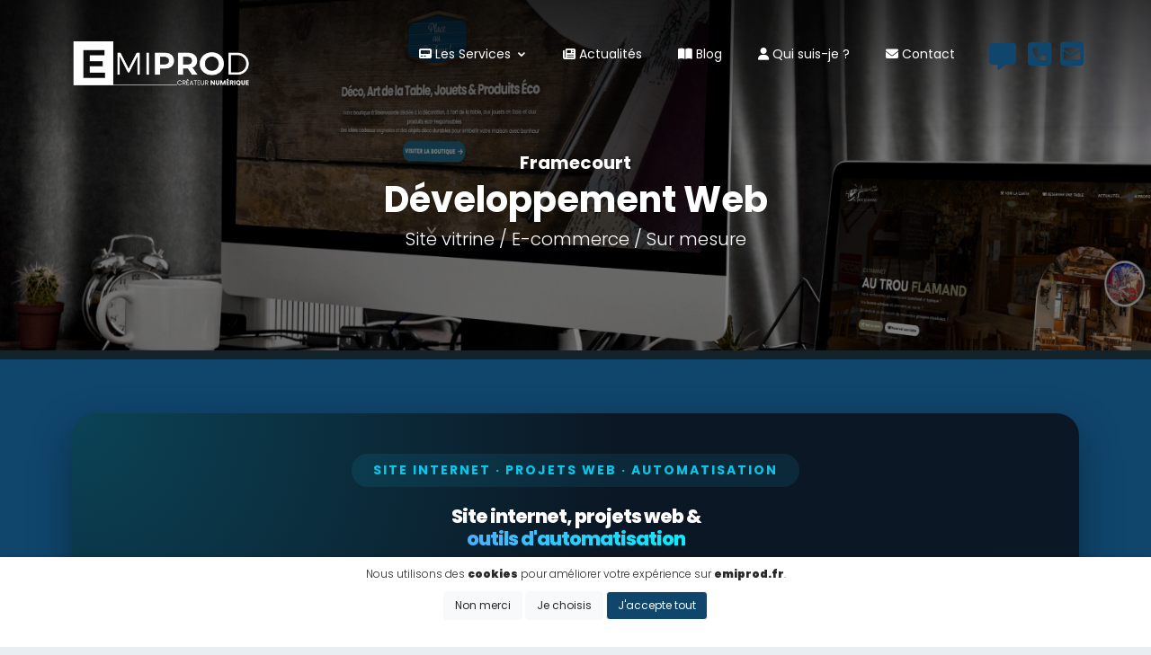

--- FILE ---
content_type: text/html; charset=UTF-8
request_url: https://emiprod.fr/web-Framecourt.html
body_size: 13970
content:
<!DOCTYPE html>
<html lang="fr">
	<head>
		<base href="/">
		<meta name="Expires" content="-1">
		<meta charset="UTF-8">
		<meta name="viewport" content="width=device-width, initial-scale=1, minimum-scale=1, maximum-scale=1, user-scalable=no">
		<meta name="mobile-web-app-capable" content="yes">
		<meta name="robots" content="index, follow" />		
		<meta http-equiv="Cache-control" content="max-age=604800">
		<meta http-equiv="Pragma" content="max-age=604800">
				
		<title>Framecourt - Site internet / Projet web / Outils d'automatisation - EMIPROD</title>

		<meta name="description" content="Framecourt - > Vous souhaitez créer ou moderniser votre site internet ? Site vitrine E-commerce Portail Plateforme Outils d'automatisation Développement su... - EMIPROD">
		<meta name="keywords" content="création de site internet, développement web, conception de sites web, agence web, design responsive, seo et optimisation, sites e-commerce, sites vitrine, refonte de site, développement sur mesure, maintenance de site web, stratégies digitales, solutions web, wordpress, sites web professionnels">
		<meta name="image" property="og:image" content="https://emiprod.fr/location/1888888888/photos/1518739088.jpg">
		<meta name="author" content="MISTRI Enguerran (EMIPROD) - https://emiprod.fr">
		<meta property="og:description" content="Framecourt - > Vous souhaitez créer ou moderniser votre site internet ? Site vitrine E-commerce Portail Plateforme Outils d'automatisation Développement su... - EMIPROD">
		<meta property="og:title" content="Framecourt - Site internet / Projet web / Outils d'automatisation">
		<meta property="og:url" content="https://emiprod.fr/web-Framecourt.html">
		<meta property="og:type" content="website">
		<meta property="og:locale" content="fr_FR">
		<meta property="og:image" content="https://emiprod.fr/location/1888888888/photos/1518739088.jpg">
		<meta property="og:image:alt" content="Framecourt - Site internet / Projet web / Outils d'automatisation - EMIPROD">

		<!-- Favicons -->
		<meta name="apple-mobile-web-app-capable" content="yes">
		<meta name="mobile-web-app-capable" content="yes">
		<meta name="apple-mobile-web-app-title" content="EMIPROD">		<link rel="shortcut icon" type="image/png" href="img/logo/favicon.png?rand=1397911168"/>		
		<link rel="apple-touch-icon" href="img/logo/favicon.png?rand=1397911168">
		<link rel="icon" type="image/png" href="img/logo/favicon.png?rand=1397911168"/>		
		<link rel="preconnect" href="https://fonts.googleapis.com">
		<link rel="preconnect" href="https://fonts.gstatic.com" crossorigin>
		<link href="https://fonts.googleapis.com/css2?family=Poppins:ital,wght@0,100;0,200;0,300;0,400;0,500;0,600;0,700;0,800;0,900;1,100;1,200;1,300;1,400;1,500;1,600;1,700;1,800;1,900&display=swap" rel="stylesheet" type="text/css">
		<link href="https://fonts.googleapis.com/css?family=Open+Sans:300,300i,400,400i,600,600i,700,700i|Roboto:300,300i,400,400i,500,500i,700,700i|Poppins:100,200,300,300i,400,400i,500,500i,600,600i,700,700i|Raleway:300,300i,400,400i,500,500i,700,900&display=swap" rel="stylesheet" type="text/css">
		
		<script type="application/ld+json">
		{"@context":"https://schema.org","@type":"LocalBusiness","name":"EMIPROD","url":"/","telephone":"06 32 90 47 16","email":"contact@emiprod.fr","address":{"@type":"PostalAddress","streetAddress":"196 rue de bergues","addressLocality":"Esquelbecq","postalCode":"59470","addressCountry":"FR"},"logo":"/img/logo/logo.png","image":"/img/logo/logo.png","sameAs":["https://www.facebook.com/EMIPROD59","https://www.instagram.com/emiprod_fr/","https://www.linkedin.com/in/enguerran-mistri-b010651aa/","https://www.youtube.com/channel/UCqB_c4180EaotemB90U9tyg","https://g.page/r/CWXV9zUJxCxWEB0/review/"]}		</script>
					<script async src="https://www.googletagmanager.com/gtag/js?id=G-9TZZRPBGJX"></script>
			<script>
			window.dataLayer = window.dataLayer || [];
			function gtag(){dataLayer.push(arguments);}
			gtag('js', new Date());
			gtag('config', 'G-9TZZRPBGJX');
			</script>
				<script>
		window.listTypeDuree = {"N":"","M":"minute","H":"heure","J":"jour","B":"nuit","W":"week-end","S":"semaine","P":"personne","F":"service fixe"};
		</script>
		<div id="fb-root"></div>
		<script src="https://kit.fontawesome.com/77532d09cf.js" crossorigin="anonymous"></script>
		<script src="admin/assets/vendor/dropzone/dropzone.min.js?rand=1397911168" type="text/javascript"></script>
		<script src="admin/assets/vendor/jquery/jquery.min.js"></script>
		<script src="admin/assets/vendor/jquery/jquery-ui.min.js"></script>
		<script src="admin/assets/vendor/jquery/jquery.ui.touch-punch.min.js"></script>
		<script src="admin/assets/vendor/bootstrap/js/bootstrap.bundle.min.js"></script>
		<script src="admin/assets/vendor/lightbox/js/lightbox.min.js"></script>
		<script src="admin/assets/vendor/jscolor/jscolor.min.js"></script>
		<script src="admin/assets/vendor/images-grid/images-grid.min.js"></script>
		<script src="admin/assets/vendor/chart/chart.min.js"></script>
		<script src="admin/assets/vendor/trumbowyg/trumbowyg.min.js"></script>
		<script src="admin/assets/vendor/trumbowyg/langs/fr.min.js"></script>
		<script src="admin/assets/vendor/animateAdobe/createjs.min.js"></script>
		<script src="admin/assets/vendor/qrcode/qrcode.min.js"></script>
		<link href="admin/assets/vendor/trumbowyg/ui/trumbowyg.min.css" rel="stylesheet" type="text/css">
		<link href="admin/assets/vendor/bootstrap/css/bootstrap.min.css" rel="stylesheet" type="text/css">
		<link href="admin/assets/vendor/animate/animate.min.css" rel="stylesheet" type="text/css">
		<link href="admin/assets/vendor/icofont/icofont.min.css" rel="stylesheet" type="text/css">
		<link href="admin/assets/vendor/boxicons/css/boxicons.min.css" rel="stylesheet" type="text/css">
		<link href="admin/assets/vendor/venobox/venobox.min.css" rel="stylesheet" type="text/css">
		<link href="admin/assets/vendor/owl.carousel/assets/owl.carousel.min.css" rel="stylesheet" type="text/css">
		<link href="admin/assets/vendor/aos/aos.min.css" rel="stylesheet" type="text/css">
		<link href="admin/assets/vendor/croppie/croppie.min.css" rel="stylesheet" type="text/css">
		<link href="admin/assets/vendor/lightbox/css/lightbox.min.css" rel="stylesheet" type="text/css">
		<link href="admin/assets/vendor/images-grid/images-grid.min.css" rel="stylesheet" type="text/css">
		<link href="admin/assets/vendor/gallery/css/style.min.css" rel="stylesheet" type="text/css">
		<link href="admin/assets/vendor/dropzone/dropzone.min.css" rel="stylesheet" type="text/css">
		<link href="admin/assets/css/style.min.css?rand=1397911168" rel="stylesheet" type="text/css">
					<link href="admin/css/style.min.css?rand=1397911168" rel="stylesheet" type="text/css">
				<script src="admin/mod/mod-utils.js"></script>

	
	<script src="admin/mod/mod-mailing.js"></script>
	
		<link href="theme/0001/css/style.min.css?rand=1397911168" rel="stylesheet" type="text/css">
		  <style>	
        body{
        font-family: Poppins, sans-serif;
        }
        header a:hover {
        color: #10456C!important;
        }
        #main {
    padding-top: 0px;
    }
            li.active a {
        color: #10456C!important;
        font-weight:700!important;
        }
        .active {
        color: #10456C!important;
        font-weight:400;
        }
        .formPage .boxBlocContenu:hover{
        background-color:#10456C;
        z-index:1000;
        color:white;
        }
        .formPage .boxBlocContenu a:hover{
        color:white;
        }
        .titre h1 {
        border-left: 10px solid #10456C;
        padding-left:10px!important;
        }
         .mobile-nav-overly{
        background-color:#10456C!important;
        opacity: 0.7;
        }   
               .fa-check{
         color: #10456C;
        }
                .mobile-nav-toggle i {
        padding-top:0px;
        color:#10456C;
        }
   </style>

	</head>
			<body >
			<div id="headerLoad">
				<script src="https://analytics.ahrefs.com/analytics.js" data-key="pbXNN/fbQBn2Ubl2QVJXjg" async></script>
<header id="header" class="fixed-top d-flex align-items-center shadow" style=" z-index:999; padding-left:0px;  padding-right:0px;">
	<div class="container" style="z-index:1000; padding-left:0px;  padding-right:0px;">
		<div class="logo float-left" style=" margin-left:0px;">   
		<a href="home/">
			<div style="color:black;font-size:14px; display:block">
				<img src="img/logo/logo_rectangle_uni.png" alt="Logo EMIPROD">							
			</div>
		</a>
		</div>
		<div class="mobile">
					</div>
		<nav class="nav-menu float-right d-none d-lg-block">
			<ul>
									<li class="drop-down menu-" >
									<a href="home/"><span class="menuMobile"><i class="fa-solid  fa-pager"></i> Les Services</span></a>
					<ul style=" line-height:26px;">
						<li class="" style="border-bottom:1px solid #efefef;">
							<a href="home/" style="font-size:14px;color:black;font-weight:300!important;" >						
								<span class="menuMobile"><i class="fa-solid fa-chevron-right"></i> Tous les services</span>
							</a>
						</li>	 
													<li style="border-bottom:1px solid #efefef;">
								<a href="photo/" style="color:black;font-size:14px;font-weight:300!important;">						
									<span class="menuMobile"><i class="fa-solid fa-chevron-right"></i> Photographie</span>
								</a>
							</li>	 
													<li style="border-bottom:1px solid #efefef;">
								<a href="video/" style="color:black;font-size:14px;font-weight:300!important;">						
									<span class="menuMobile"><i class="fa-solid fa-chevron-right"></i> Vidéo</span>
								</a>
							</li>	 
													<li style="border-bottom:1px solid #efefef;">
								<a href="web/" style="color:black;font-size:14px;font-weight:700!important; ">						
									<span class="menuMobile"><i class="fa-solid fa-chevron-right"></i> Web</span>
								</a>
							</li>	 
													<li style="border-bottom:1px solid #efefef;">
								<a href="phototheque/" style="color:black;font-size:14px;font-weight:300!important;">						
									<span class="menuMobile"><i class="fa-solid fa-chevron-right"></i> Photothèque</span>
								</a>
							</li>	 
													<li style="border-bottom:1px solid #efefef;">
								<a href="videosurveillance/" style="color:black;font-size:14px;font-weight:300!important;">						
									<span class="menuMobile"><i class="fa-solid fa-chevron-right"></i> Vidéosurveillance</span>
								</a>
							</li>	 
													<li style="border-bottom:1px solid #efefef;">
								<a href="maboutik/" style="color:black;font-size:14px;font-weight:300!important;">						
									<span class="menuMobile"><i class="fa-solid fa-chevron-right"></i> Maboutik.fr</span>
								</a>
							</li>	 
													<li style="border-bottom:1px solid #efefef;">
								<a href="graphisme/" style="color:black;font-size:14px;font-weight:300!important;">						
									<span class="menuMobile"><i class="fa-solid fa-chevron-right"></i> Infographie</span>
								</a>
							</li>	 
											</ul>
				</li>
				
															<li>
										<a href="nos-actualites/" ><span class="menuMobile"><i class="fa-solid fa-newspaper"></i> Actualités</a></span></li>
				
															<li>
										<a href="blog/" ><span class="menuMobile"><i class="fa-solid fa-book-open"></i> Blog</a></span></li>
								
									<li >
								<a href="presentation/" ><span class="menuMobile"><i class="fa-solid fa-user"></i> Qui suis-je ?</span></a></li>
				
									<li >
								<a href="contact/" ><span class="menuMobile"><i class="fa-solid fa-envelope"></i> Contact</span></a></li>
				
				                    <li><a href="contact/#formContact" class="iconEffect" style="margin-left:10px;"><i class="fa-solid fa-message iconMenu" style="padding:3px; color:#10456C"></i></a></li>
					<li><a href="tel:06 32 90 47 16" class="iconEffect"><i class="fa-solid fa-square-phone iconMenu" style="color:#10456C" ></i></a></li>
											<li ><a href="mailto:contact@emiprod.fr" class="iconEffect"><i class="fa-solid fa-square-envelope iconMenu" style="color:#10456C"></i></a></li>
													
				
									<li class="mobile" style=" position: absolute; bottom:0px;" ><a href="login/" style="color:white" ><span class="menuMobile"><i class="fa-solid fa-user"></i> S'identifier</span></a></li>
							</ul>
		</nav>
	</div>
</header>
			</div>
						<div id="bodyLoad" >
				
				<div id="main">
					<div class="container-fluid">
						<div class="row">
														<div id="adminContent"
								class="col-12 contentAdmin"
								style="padding:0;margin:0;min-height:100vh;">
								<div id="blocHautContenu" style="position:relative; top:250px;"></div>
                        
    <section class="services formPage" style="padding-top:0px;height:400px;margin-top:0px;width:100%;padding:0px; border-bottom:10px solid black;">
            
            <div style="position:absolute; width:100%; padding:0px;"  class="container-fluid carousel slide carousel-fade" data-ride="carousel" data-interval="3000">
                <div class="carousel-inner  ">
                    <div class="carousel-item active">
                        <div class="container-fluid" style="border-bottom:10px solid #264653;height:400px;background-position: center;background-image: url('location/1888888888/photos/1518739088.jpg'); background-repeat:no-repeat;background-size:cover;background-position: center;">  
                        </div>
                    </div>
                        
                        <div class="carousel-item">
                            <div class="container-fluid" style="border-bottom:10px solid #264653;height:400px;background-position: center;background-image: url('location/1888888888/photos/1205011428.jpg'); background-repeat:no-repeat;background-size:cover;background-position: center;">  
                            </div>
                        </div>
                                            
                        <div class="carousel-item">
                            <div class="container-fluid" style="border-bottom:10px solid #264653;height:400px;background-position: center;background-image: url('location/1888888888/photos/1115197034.jpg'); background-repeat:no-repeat;background-size:cover;background-position: center;">  
                            </div>
                        </div>
                                                        </div>
            </div>
                <div class="container-fluid" style="color:white; text-align:center;height:400px; z-index:500; background-color:rgba(0,0,0, 0.5); position:absolute;">
            <div class="bandeauContenu" style="padding-top:150px;height:400px;">    
                    
                    <h1 style=" font-size:40px; font-weight:700;padding-bottom:0px">
                                                <div id="animationBandeauTitle"><span style="font-size:20px;">Framecourt</span><br>Développement Web</div>
                    </h1>
                 
                    
                    <h2 style="font-weight:300;" id="animationBandeauTexte">Site vitrine / E-commerce / Sur mesure</h2>
                                                                                                                            </div>
        </div>
    </section>
    <div id="blocBasContenu" style="position:relative; top:-80px;"></div>
<script> 
    $("#animationBandeauIcone").delay(100).hide();
    $("#animationBandeauIcone").delay(100).toggle("drop");
    $("#animationBandeauTitle").delay(300).hide();
    $("#animationBandeauTitle").delay(300).toggle("drop");
    $("#animationBandeauTexte").delay(400).hide();
    $("#animationBandeauTexte").delay(400).toggle("drop");
    $("#animationBandeauLien").delay(600).hide();
    $("#animationBandeauLien").delay(600).toggle("drop");
    $("#animationIcone").delay(500).toggle("drop");
    $("#animationTitle").delay(500).hide();
    $("#animationTitle").delay(500).toggle("folde");
    $("#animationTexte").delay(200).hide();
    $("#animationTexte").delay(200).toggle("folde");
</script>

<style>
/* ===== BLOC PRÉSENTATION WEB (INSPIRÉ HOME) ===== */

.web-intro-section {
    background: radial-gradient(circle at top left, rgba(10,198,235,0.25), transparent 45%),
                radial-gradient(circle at bottom right, rgba(37,99,235,0.35), transparent 45%),
                #0b1724;
    border-radius: 25px;
    padding: 45px 35px 40px;
    margin-bottom: 40px;
    box-shadow: 0 18px 45px rgba(0,0,0,0.35);
    overflow: hidden;
    position: relative;
}

.web-intro-section::before {
    content: "";
    position: absolute;
    inset: 0;
    background: radial-gradient(circle at top right, rgba(255,255,255,0.05), transparent 55%);
    opacity: 0.8;
    pointer-events: none;
}

.web-intro-inner {
    position: relative;
    z-index: 2;
}

.web-intro-row {
    margin-top: 35px;
    display: grid;
    grid-template-columns: minmax(0, 1.2fr) minmax(0, 1fr);
    gap: 30px;
}

.web-intro-left,
.web-intro-right {
    color: #e5f2ff;
    font-size: 14px;
    line-height: 1.7;
}

.web-intro-left h3,
.web-intro-right h3 {
    font-size: 16px;
    font-weight: 700;
    margin-bottom: 10px;
    color: #ffffff;
}

.web-intro-list {
    list-style: none;
    padding: 0;
    margin: 0;
    display: grid;
    gap: 8px;
}

.web-intro-list li {
    display: flex;
    gap: 10px;
    align-items: flex-start;
}

.web-intro-bullet {
    width: 22px;
    height: 22px;
    border-radius: 999px;
    border: 1px solid rgba(10,198,235,0.6);
    display: flex;
    align-items: center;
    justify-content: center;
    font-size: 11px;
    margin-top: 2px;
    flex-shrink: 0;
    color: #0ac6eb;
}

.web-intro-text-strong {
    font-weight: 600;
    color: #ffffff;
}

.web-intro-block {
    background: rgba(11,23,36,0.95);
    border-radius: 18px;
    padding: 18px 20px 16px;
    border: 1px solid rgba(148, 163, 184, 0.28);
    margin-bottom: 14px;
}

.web-intro-block:last-child {
    margin-bottom: 0;
}

.web-intro-block p {
    margin: 0;
    color: #d1e4ff;
    font-size: 14px;
}

/* responsive */
@media (max-width: 768px) {
    .web-intro-section {
        padding: 30px 18px 28px;
        border-radius: 20px;
    }
    .web-intro-row {
        grid-template-columns: 1fr;
        gap: 20px;
    }
}
body {
    background: #e9eef3;
}
.formPage {
    background: #10456C;
}
.main-wrapper {
    max-width: 1120px;
    margin: 0 auto;
}

/* ===== SECTION FORMULES COLORÉES ===== */
.pricing-section {
    background: #fff;
    border-radius: 25px;
    box-shadow: 0 18px 45px rgba(0,0,0,0.08);
    padding: 35px 35px 30px;
    margin-bottom: 40px;
}
.page-title {
    text-align: center;
    font-size: 28px;
    font-weight: 700;
    color: #222;
    margin-bottom: 10px;
}
.page-subtitle {
    text-align: center;
    color: #666;
    font-size: 15px;
    margin-bottom: 30px;
}

/* grilles des formules */
.pricing-grid {
    display: grid;
    grid-template-columns: repeat(auto-fit, minmax(240px, 1fr));
    gap: 25px;
}
.plan {
    border-radius: 22px;
    overflow: hidden;
    background: #1f2937;
    color: #fff;
    display: flex;
    flex-direction: column;
    min-height: 380px;
    box-shadow: 0 14px 30px rgba(0,0,0,0.12);
}
.plan-header {
    padding: 14px 18px 12px;
    text-align: center;
    position: relative;
}
.plan-tag {
    position: absolute;
    top: 10px;
    right: 12px;
    background: rgba(255,255,255,0.18);
    padding: 3px 10px;
    border-radius: 999px;
    font-size: 11px;
    font-weight: 600;
}
.plan-title {
    font-size: 15px;
    letter-spacing: .08em;
    text-transform: uppercase;
    font-weight: 600;
}
.plan-price-wrap {
    background: rgba(255,255,255,0.1);
    width: 130px;
    height: 130px;
    border-radius: 100%;
    margin: 14px auto 0;
    display: flex;
    flex-direction: column;
    justify-content: center;
    gap: 2px;
    border: 2px solid rgba(255,255,255,0.2);
}
.plan-price {
    font-size: 30px;
    font-weight: 700;
    line-height: 1;
}
.plan-price small {
    font-size: 12px;
    font-weight: 400;
}
.plan-sub {
    font-size: 11px;
    opacity: .9;
}
.plan-body {
    background: #fff;
    color: #222;
    flex: 1;
    padding: 15px 18px 18px;
}
.plan-body-title {
    font-size: 11px;
    text-transform: uppercase;
    color: #111;
    font-weight: 700;
    margin-bottom: 10px;
}
.plan-features {
    list-style: none;
    padding: 0;
    margin: 0;
    display: flex;
    flex-direction: column;
    gap: 6px;
    font-size: 13px;
}
.plan-features li {
    display: flex;
    gap: 6px;
    align-items: flex-start;
}
.plan-features i {
    margin-top: 3px;
}
.plan-footer {
    padding: 8px 18px 15px;
    background: #fff;
    font-size: 11px;
    color: #666;
    border-top: 1px solid rgba(0,0,0,0.03);
}
.plan-btn {
    display: inline-block;
    margin-top: 8px;
    background: #111827;
    color: #fff;
    padding: 6px 14px;
    border-radius: 999px;
    font-size: 12px;
    font-weight: 600;
    text-decoration: none;
}
.plan-btn:hover {
    opacity: .9;
}
/* couleurs */
.plan.vitrine { background: #1b3f59; }
.plan.ecom { background: #7a1b49; }
.plan.premium { background: #17554f; }

/* ====== MODULES DISPONIBLES ====== */
.modules-strip {
    background: #f4f6f9;
    border-radius: 18px;
    padding: 20px 18px 10px;
    margin-top: 25px;
}
.modules-title {
    font-weight: 600;
    margin-bottom: 14px;
    color: #222;
    display: flex;
    align-items: center;
    gap: 10px;
}
.modules-title small {
    font-weight: 400;
    font-size: 12px;
    color: #666;
}
.modules-grid {
    display: grid;
    grid-template-columns: repeat(auto-fit, minmax(155px, 1fr));
    gap: 10px;
}
.module-item {
    background: #fff;
    border-radius: 14px;
    padding: 8px 10px 8px 12px;
    display: flex;
    align-items: center;
    gap: 8px;
    font-size: 13px;
    color: #333;
    border: 1px solid rgba(0,0,0,0.02);
}
.module-icon {
    width: 28px;
    height: 28px;
    border-radius: 50%;
    background: rgba(1,110,174,.11);
    display: flex;
    align-items: center;
    justify-content: center;
    color: #10456C;
    font-size: 14px;
}

/* ===== SECTION RÉALISATIONS ===== */
.section-box {
    background: #fff;
    border-radius: 25px;
    box-shadow: 0 14px 38px rgba(0,0,0,0.08);
    padding: 35px 35px 40px;
    margin-bottom: 40px;
}
.section-title {
    font-size: 22px;
    font-weight: 600;
    margin-bottom: 25px;
    color: #222;
}
.web-grid {
    display: grid;
    grid-template-columns: repeat(3, minmax(0, 1fr));
    gap: 20px;
}
.web-card {
    background: white;
    border-radius: 15px;
    overflow: hidden;
    box-shadow: 0 4px 15px rgba(0,0,0,0.1);
    transition: transform 0.3s ease, box-shadow 0.3s ease;
    text-decoration: none;
}
.web-card:hover {
    transform: translateY(-5px);
    box-shadow: 0 8px 25px rgba(0,0,0,0.15);
}
.web-thumbnail {
    position: relative;
    width: 100%;
    padding-bottom: 58%;
    background: #f8f9fa;
}
.web-thumbnail img {
    position: absolute;
    inset: 0;
    width: 100%;
    height: 100%;
    object-fit: cover;
}
.link-overlay {
    position: absolute;
    inset: 0;
    display: flex;
    justify-content: center;
    align-items: center;
    opacity: 0;
    transition: .2s;
    background: rgba(0,0,0,.3);
}
.web-card:hover .link-overlay {
    opacity: 1;
}
.link-overlay i {
    color: #fff;
    font-size: 20px;
}
.web-info {
    padding: 15px 15px 15px;
}
.web-title {
    margin: 0;
    font-weight: 600;
    font-size: 15px;
    color: #222;
}
.web-category {
    font-size: 12px;
    color: #678;
    margin-top: 3px;
}
.web-location {
    display: flex;
    gap: 6px;
    align-items: center;
    font-size: 12px;
    color: #456;
    margin-top: 8px;
}

/* ===== SECTION TEXTE BDD ===== */
.content-box {
    background: #fff;
    border-radius: 25px;
    box-shadow: 0 14px 38px rgba(0,0,0,0.06);
    padding: 35px;
    margin-bottom: 40px;
}
.content-box p {
    color: #555;
    line-height: 1.6;
}

@media (max-width: 992px) {
    .web-grid {
        grid-template-columns: repeat(2, minmax(0, 1fr));
    }
}
@media (max-width: 650px) {
    .pricing-section, .section-box, .content-box {
        padding: 25px 15px;
    }
    .web-grid {
        grid-template-columns: 1fr;
    }
}
</style>

<div class="formPage" style="background-color:#10456C; padding: 60px 0;">
  <div class="main-wrapper">

   
       <!-- 3. TEXTE DE PRÉSENTATION -->
     <!-- BLOC PRÉSENTATION WEB – DESIGN TYPE HOME -->
    <section class="web-intro-section">
      <div class="web-intro-inner">

        <div class="section-header-modern">
          <span class="section-label-modern">Site internet · Projets web · Automatisation</span>
          <h2 class="section-title-modern">
            Site internet, projets web &amp;<br>
            <span class="text-gradient-modern">outils d'automatisation</span>
          </h2>
          <p class="section-description-modern">
            EMIPROD accompagne les entreprises, collectivités et associations dans la création
            et la refonte de sites web modernes, performants et adaptés à leurs besoins.
            L’objectif&nbsp;: faire de votre site un véritable outil de développement pour votre activité.
          </p>
        </div>

        <div class="web-intro-row">
          <!-- Colonne gauche : Ce que nous réalisons -->
          <div class="web-intro-left">
            <h3>Ce que nous réalisons</h3>
            <ul class="web-intro-list">
              <li>
                <div class="web-intro-bullet">•</div>
                <div>
                  <span class="web-intro-text-strong">Sites vitrines professionnels</span>,
                  administrables et optimisés pour le référencement naturel (SEO).
                </div>
              </li>
              <li>
                <div class="web-intro-bullet">•</div>
                <div>
                  <span class="web-intro-text-strong">Boutiques en ligne (e-commerce)</span>
                  rapides, sécurisées et pensées pour faciliter les ventes.
                </div>
              </li>
              <li>
                <div class="web-intro-bullet">•</div>
                <div>
                  <span class="web-intro-text-strong">Développements sur mesure</span> :
                  portails, modules spécifiques, automatisations, interconnexions (API), outils métiers…
                </div>
              </li>
              <li>
                <div class="web-intro-bullet">•</div>
                <div>
                  <span class="web-intro-text-strong">Refonte de sites existants</span>
                  pour améliorer le design, les performances et la conversion.
                </div>
              </li>
              <li>
                <div class="web-intro-bullet">•</div>
                <div>
                  <span class="web-intro-text-strong">Audits techniques complets</span> :
                  performances, sécurité, SEO, ergonomie, expérience mobile.
                </div>
              </li>
            </ul>
          </div>

          <!-- Colonne droite : approche & levier de croissance -->
          <div class="web-intro-right">
            <div class="web-intro-block">
              <h3>Une approche orientée résultats</h3>
              <p>
                Chaque site est conçu avec les bonnes pratiques du web moderne&nbsp;:
                design responsive, temps de chargement optimisé, sécurité renforcée
                et interface simple à administrer au quotidien.
                Votre identité visuelle est respectée et mise en valeur sur l’ensemble du site.
              </p>
            </div>

            <div class="web-intro-block">
              <h3>Votre site web comme levier de croissance</h3>
              <p>
                Un site ne doit pas seulement être «&nbsp;joli&nbsp;»&nbsp;:
                il doit être visible, clair à comprendre et donner envie de vous contacter.
                EMIPROD conçoit des sites qui valorisent votre activité, renforcent votre crédibilité
                et facilitent la prise de contact ou la vente en ligne.
              </p>
            </div>
          </div>
        </div>

      </div>
    </section>

    <div class="pricing-section">
      <h1 class="page-title">Les modules EMIPROD</h1>
      <!-- 
      <div class="pricing-grid">
        <div class="plan vitrine">
          <div class="plan-header">
            <div class="plan-title">Formule Essentielle</div>
            <div class="plan-price-wrap">
              <div class="plan-price">49 €</div>
              <div class="plan-sub">/mois</div>
              <div class="plan-sub">Paiement annuel</div>
            </div>
          </div>
          <div class="plan-body">
            <ul class="plan-features">
              <li><i class="fa-solid fa-check" style="color:#1b3f59;"></i>Développé par un pro</li>
              <li><i class="fa-solid fa-check" style="color:#1b3f59;"></i>Support humain (pas de robot)</li>
              <li><i class="fa-solid fa-check" style="color:#1b3f59;"></i>Hébergé en France</li>
              <li><i class="fa-solid fa-check" style="color:#1b3f59;"></i>Jusqu’à 50 produits</li>
              <li><i class="fa-solid fa-check" style="color:#1b3f59;"></i>Modules e-commerce complets</li>
              <li><i class="fa-solid fa-check" style="color:#1b3f59;"></i>Nom de domaine, hébergement, SSL</li>
              <li><i class="fa-solid fa-check" style="color:#1b3f59;"></i>1 adresse e-mail pro</li>
              <li><i class="fa-solid fa-check" style="color:#1b3f59;"></i>Stripe & Mondial Relay à configurer par le client</li>
              <li><i class="fa-solid fa-check" style="color:#1b3f59;"></i>Click & Collect</li>
              <li><i class="fa-solid fa-check" style="color:#1b3f59;"></i>SEO de base</li>
              <li><i class="fa-solid fa-check" style="color:#1b3f59;"></i>Messagerie interne</li>
            </ul>
          </div>
          <div class="plan-footer">
            Paiement annuel (la première année), puis sans engagement.
            <br>
            <a href="contact/pageWeb_ess/#formContact" class="plan-btn">Demander cette offre</a>
          </div>
        </div>

        <div class="plan ecom">
          <div class="plan-header">
            <div class="plan-tag">Le plus choisi</div>
            <div class="plan-title">Formule Pro</div>
            <div class="plan-price-wrap">
              <div class="plan-price">79 €</div>
              <div class="plan-sub">/mois</div>
              <div class="plan-sub">Paiement annuel</div>
            </div>
          </div>
          <div class="plan-body">
            <ul class="plan-features">
              <li><i class="fa-solid fa-check" style="color:#1b3f59;"></i>Développé par un pro</li>
              <li><i class="fa-solid fa-check" style="color:#1b3f59;"></i>Support humain (pas de robot)</li>
              <li><i class="fa-solid fa-check" style="color:#1b3f59;"></i>Hébergé en France</li>
              <li><i class="fa-solid fa-check" style="color:#7a1b49;"></i>Jusqu’à 200 produits</li>
              <li><i class="fa-solid fa-check" style="color:#1b3f59;"></i>Modules e-commerce complets</li>
              <li><i class="fa-solid fa-check" style="color:#1b3f59;"></i>Nom de domaine, hébergement, SSL</li>
              <li><i class="fa-solid fa-check" style="color:#7a1b49;"></i>2 adresses e-mail pro</li>
              <li><i class="fa-solid fa-check" style="color:#7a1b49;"></i>Stripe & Mondial Relay configurés par nos soins</li>
              <li><i class="fa-solid fa-check" style="color:#1b3f59;"></i>Click & Collect</li>
              <li><i class="fa-solid fa-check" style="color:#7a1b49;"></i>SEO sur les pages produits</li>
              <li><i class="fa-solid fa-check" style="color:#1b3f59;"></i>Messagerie interne</li>
              <li><i class="fa-solid fa-check" style="color:#7a1b49;"></i>Modules complémentaires (Actualités, Newsletter)</li>
            </ul>
          </div>
          <div class="plan-footer">
            Paiement annuel (la première année), puis sans engagement.
            <br>
            <a href="contact/pageWeb_pro/#formContact" class="plan-btn">Demander cette offre</a>
          </div>
        </div>

        <div class="plan premium">
          <div class="plan-header">
            <div class="plan-title">Formule Premium</div>
            <div class="plan-price-wrap">
              <div class="plan-price">119 €</div>
              <div class="plan-sub">/mois</div>
              <div class="plan-sub">Paiement annuel</div>
            </div>
          </div>
          <div class="plan-body">
            <ul class="plan-features">
              <li><i class="fa-solid fa-check" style="color:#1b3f59;"></i>Développé par un pro</li>
              <li><i class="fa-solid fa-check" style="color:#1b3f59;"></i>Support humain (pas de robot)</li>
              <li><i class="fa-solid fa-check" style="color:#1b3f59;"></i>Hébergé en France</li>
              <li><i class="fa-solid fa-check" style="color:#7a1b49;"></i>Produits illimités</li>
              <li><i class="fa-solid fa-check" style="color:#1b3f59;"></i>Modules e-commerce complets</li>
              <li><i class="fa-solid fa-check" style="color:#1b3f59;"></i>Nom de domaine, hébergement, SSL</li>
              <li><i class="fa-solid fa-check" style="color:#7a1b49;"></i>3 adresses e-mail pro</li>
              <li><i class="fa-solid fa-check" style="color:#7a1b49;"></i>Stripe & Mondial Relay configurés par nos soins</li>
              <li><i class="fa-solid fa-check" style="color:#1b3f59;"></i>Click & Collect</li>
              <li><i class="fa-solid fa-check" style="color:#7a1b49;"></i>SEO complet du site</li>
              <li><i class="fa-solid fa-check" style="color:#1b3f59;"></i>Messagerie interne</li>
              <li><i class="fa-solid fa-check" style="color:#7a1b49;"></i>Modules complémentaires (Tous les modules)</li>
            </ul>
          </div>
          <div class="plan-footer">
            Paiement annuel (la première année), puis sans engagement.
            <br>
            <a href="contact/pageWeb_pre/#formContact" class="plan-btn">Demander cette offre</a>
          </div>
        </div>
      </div>

      === MODULES DISPONIBLES (TOUT CE QUE TU AS DIT) === -->
      <div class="modules-strip">
        <div class="modules-title">
          <span><i class="fa-solid fa-layer-group"></i> Modules disponibles</span>
          <small>CRM complet développé par mes soins avec des dizaines de modules activables selon les besoins.</small>
        </div>
<div class="modules-grid">

  <!-- 🔥 PRIORITÉ 1 — E-COMMERCE -->
  <div class="module-item">
    <span class="module-icon"><i class="fa-solid fa-cart-shopping"></i></span> E-commerce
  </div>
  <div class="module-item">
    <span class="module-icon"><i class="fa-solid fa-credit-card"></i></span> Paiement en ligne
  </div>
  <div class="module-item">
    <span class="module-icon"><i class="fa-solid fa-truck"></i></span> Livraison 
  </div>
  <div class="module-item">
    <span class="module-icon"><i class="fa-solid fa-tags"></i></span> Codes promo
  </div>
  <div class="module-item">
    <span class="module-icon"><i class="fa-solid fa-shapes"></i></span> Variations produits
  </div>
  <div class="module-item">
    <span class="module-icon"><i class="fa-solid fa-warehouse"></i></span> Inventaire
  </div>
  <div class="module-item">
    <span class="module-icon"><i class="fa-solid fa-box"></i></span> Produits
  </div>
  <div class="module-item">
    <span class="module-icon"><i class="fa-solid fa-briefcase"></i></span> Services
  </div>

  <!-- ⭐ PRIORITÉ 2 — FONCTIONS BUSINESS / CONVERSION -->
  <div class="module-item">
    <span class="module-icon"><i class="fa-solid fa-calendar-days"></i></span> Réservation en ligne
  </div>
  <div class="module-item">
    <span class="module-icon"><i class="fa-solid fa-language"></i></span> Multilingue
  </div>
  <div class="module-item">
    <span class="module-icon"><i class="fa-solid fa-envelope"></i></span> Gestion des contacts
  </div>
  <div class="module-item">
    <span class="module-icon"><i class="fa-solid fa-circle-question"></i></span> FAQ
  </div>

  <!-- 📝 PRIORITÉ 3 — CONTENU & COMMUNICATION -->
  <div class="module-item">
    <span class="module-icon"><i class="fa-solid fa-bullhorn"></i></span> Actualités
  </div>
  <div class="module-item">
    <span class="module-icon"><i class="fa-solid fa-blog"></i></span> Blog
  </div>
  <div class="module-item">
    <span class="module-icon"><i class="fa-solid fa-image"></i></span> Albums photos
  </div>
  <div class="module-item">
    <span class="module-icon"><i class="fa-solid fa-envelope-open-text"></i></span> Newsletter
  </div>
  <div class="module-item">
    <span class="module-icon"><i class="fa-solid fa-star"></i></span> Avis & témoignages
  </div>

  <!-- 🧰 PRIORITÉ 4 — OUTILS / ADMIN / CRM -->
  <div class="module-item">
    <span class="module-icon"><i class="fa-solid fa-comments"></i></span> Messagerie interne
  </div>
  <div class="module-item">
    <span class="module-icon"><i class="fa-solid fa-calendar-check"></i></span> Planning
  </div>
  <div class="module-item">
    <span class="module-icon"><i class="fa-solid fa-user-check"></i></span> Pointage
  </div>
  <div class="module-item">
    <span class="module-icon"><i class="fa-solid fa-chart-line"></i></span> Statistiques
  </div>

  <!-- 📦 CONTENU DE BASE -->

</div>
      </div>
    </div>

    <!-- 2. TOUTES TES RÉALISATIONS -->
    <div class="section-box">
      <h2 class="section-title">Quelques réalisations</h2>
      <div class="web-grid">
        <!-- WelkomVeld -->
        <a href="https://welkomveld.fr/home/" target="_blank" class="web-card">
            <div class="web-thumbnail">
                <img src="img/realisations/web/welkomveld.jpg" alt="WelkomVeld">
                <div class="link-overlay">
                    <i class="fa-solid fa-external-link-alt"></i>
                </div>
            </div>
            <div class="web-info">
                <h4 class="web-title">WelkomVeld</h4>
                <div class="web-category">Accueil pour camping-cars</div>
                <div class="web-location">
                    <i class="fa-solid fa-location-dot"></i>
                    Zermezeele
                </div>
            </div>
        </a>

        <!-- Scape N Play -->
        <a href="https://scapenplay.fr" target="_blank" class="web-card">
            <div class="web-thumbnail">
                <img src="img/realisations/web/scapenplay.jpg" alt="Scape'N Play">
                <div class="link-overlay">
                    <i class="fa-solid fa-external-link-alt"></i>
                </div>
            </div>
            <div class="web-info">
                <h4 class="web-title">Scape'N Play</h4>
                <div class="web-category">Escape box gourmandes pour enfants et adultes</div>
                <div class="web-location">
                    <i class="fa-solid fa-location-dot"></i>
                    Dunkerque
                </div>
            </div>
        </a>

        <!-- Place au Bonheur-->
        <a href="https://place-au-bonheur.fr" target="_blank" class="web-card">
            <div class="web-thumbnail">
                <img src="img/realisations/web/place-au-bonheur.jpg" alt="Place au Bonheur">
                <div class="link-overlay">
                    <i class="fa-solid fa-external-link-alt"></i>
                </div>
            </div>
            <div class="web-info">
                <h4 class="web-title">Place au Bonheur !</h4>
                <div class="web-category">Déco, Art de la Table, Jouets & Produits Éco</div>
                <div class="web-location">
                    <i class="fa-solid fa-location-dot"></i>
                    Steenvoorde
                </div>
            </div>
        </a>

        <!-- L'Atelier du Sprat-->
        <a href="https://latelierdusprat.com" target="_blank" class="web-card">
            <div class="web-thumbnail">
                <img src="img/realisations/web/latelierdusprat.jpg" alt="Le Zenith">
                <div class="link-overlay">
                    <i class="fa-solid fa-external-link-alt"></i>
                </div>
            </div>
            <div class="web-info">
                <h4 class="web-title">L'Atelier du Sprat</h4>
                <div class="web-category">Atelier créatif et local installé en Flandre</div>
                <div class="web-location">
                    <i class="fa-solid fa-location-dot"></i>
                    Dunkerque
                </div>
            </div>
        </a>

        <!-- Le Zenith -->
        <a href="https://lezenith59.fr" target="_blank" class="web-card">
            <div class="web-thumbnail">
                <img src="img/realisations/web/lezenith.jpg" alt="Le Zenith">
                <div class="link-overlay">
                    <i class="fa-solid fa-external-link-alt"></i>
                </div>
            </div>
            <div class="web-info">
                <h4 class="web-title">Le Zenith</h4>
                <div class="web-category">Association de commerçants et artisans</div>
                <div class="web-location">
                    <i class="fa-solid fa-location-dot"></i>
                    CCHF
                </div>
            </div>
        </a>

        <!-- Perlaas Beauty -->
        <a href="https://perlaas-beauty.com" target="_blank" class="web-card">
            <div class="web-thumbnail">
                <img src="img/realisations/web/perlaas-beauty.jpg" alt="Perlaas Beauty">
                <div class="link-overlay">
                    <i class="fa-solid fa-external-link-alt"></i>
                </div>
            </div>
            <div class="web-info">
                <h4 class="web-title">Perlaas Beauty</h4>
                <div class="web-category">Beauté & Bien-être</div>
                <div class="web-location">
                    <i class="fa-solid fa-location-dot"></i>
                    Dunkerque
                </div>
            </div>
        </a>

        <!-- Med'Aventure -->
        <a href="https://medaventure.fr" target="_blank" class="web-card">
            <div class="web-thumbnail">
                <img src="img/realisations/web/medaventure.jpg" alt="Med'Aventure">
                <div class="link-overlay">
                    <i class="fa-solid fa-external-link-alt"></i>
                </div>
            </div>
            <div class="web-info">
                <h4 class="web-title">Med'Aventure</h4>
                <div class="web-category">Animations médiévales</div>
                <div class="web-location">
                    <i class="fa-solid fa-location-dot"></i>
                    Wormhout
                </div>
            </div>
        </a>

        <!-- Lenot Energies -->
        <a href="https://lenot-energies.fr/" target="_blank" class="web-card">
            <div class="web-thumbnail">
                <img src="img/realisations/web/lenot-energies.jpg" alt="Lenot Energies">
                <div class="link-overlay">
                    <i class="fa-solid fa-external-link-alt"></i>
                </div>
            </div>
            <div class="web-info">
                <h4 class="web-title">Lenot Energies</h4>
                <div class="web-category">Installation électrique</div>
                <div class="web-location">
                    <i class="fa-solid fa-location-dot"></i>
                    Wormhout
                </div>
            </div>
        </a>

        <!-- Bollezeele -->
        <a href="https://bollezeele.fr" target="_blank" class="web-card">
            <div class="web-thumbnail">
                <img src="img/realisations/web/bollezeele.jpg" alt="Commune de Bollezeele">
                <div class="link-overlay">
                    <i class="fa-solid fa-external-link-alt"></i>
                </div>
            </div>
            <div class="web-info">
                <h4 class="web-title">Commune</h4>
                <div class="web-category">CCHF</div>
                <div class="web-location">
                    <i class="fa-solid fa-location-dot"></i>
                    Bollezeele
                </div>
            </div>
        </a>

        <!-- Au Trou Flamand -->
        <a href="https://autrouflamand.fr" target="_blank" class="web-card">
            <div class="web-thumbnail">
                <img src="img/realisations/web/autrouflamand.jpg" alt="Au Trou Flamand">
                <div class="link-overlay">
                    <i class="fa-solid fa-external-link-alt"></i>
                </div>
            </div>
            <div class="web-info">
                <h4 class="web-title">Au Trou Flamand</h4>
                <div class="web-category">Restaurant</div>
                <div class="web-location">
                    <i class="fa-solid fa-location-dot"></i>
                    Ledringhem
                </div>
            </div>
        </a>

        <!-- BYL Location -->
        <a href="https://byl-location.fr" target="_blank" class="web-card">
            <div class="web-thumbnail">
                <img src="img/realisations/web/byl-location.jpg" alt="BYL Location">
                <div class="link-overlay">
                    <i class="fa-solid fa-external-link-alt"></i>
                </div>
            </div>
            <div class="web-info">
                <h4 class="web-title">BYL Location</h4>
                <div class="web-category">Location matériels</div>
                <div class="web-location">
                    <i class="fa-solid fa-location-dot"></i>
                    Quaëdypre
                </div>
            </div>
        </a>

        <!-- Mouthy -->
        <a href="https://mouthy.fr" target="_blank" class="web-card">
            <div class="web-thumbnail">
                <img src="img/realisations/web/mouthy.jpg" alt="Mouthy">
                <div class="link-overlay">
                    <i class="fa-solid fa-external-link-alt"></i>
                </div>
            </div>
            <div class="web-info">
                <h4 class="web-title">Mouthy</h4>
                <div class="web-category">Savonnerie</div>
                <div class="web-location">
                    <i class="fa-solid fa-location-dot"></i>
                    Dunkerque
                </div>
            </div>
        </a>

        <!-- MBreprog -->
        <a href="https://mbreprog.com" target="_blank" class="web-card">
            <div class="web-thumbnail">
                <img src="img/realisations/web/mbreprog.jpg" alt="MBreprog">
                <div class="link-overlay">
                    <i class="fa-solid fa-external-link-alt"></i>
                </div>
            </div>
            <div class="web-info">
                <h4 class="web-title">MBreprog</h4>
                <div class="web-category">Reprogrammation moteur</div>
                <div class="web-location">
                    <i class="fa-solid fa-location-dot"></i>
                    Esquelbecq
                </div>
            </div>
        </a>

        <!-- Hotel Cecil -->
        <a href="https://hotelcecil.be" target="_blank" class="web-card">
            <div class="web-thumbnail">
                <img src="img/realisations/web/hotelcecil.jpg" alt="Hotel Cecil">
                <div class="link-overlay">
                    <i class="fa-solid fa-external-link-alt"></i>
                </div>
            </div>
            <div class="web-info">
                <h4 class="web-title">Hotel Cecil</h4>
                <div class="web-category">Hôtel</div>
                <div class="web-location">
                    <i class="fa-solid fa-location-dot"></i>
                    De Panne (BE)
                </div>
            </div>
        </a>

        <!-- greenBlade -->
        <a href="https://greenblade.fr" target="_blank" class="web-card">
            <div class="web-thumbnail">
                <img src="img/realisations/web/greenblade.jpg" alt="greenBlade">
                <div class="link-overlay">
                    <i class="fa-solid fa-external-link-alt"></i>
                </div>
            </div>
            <div class="web-info">
                <h4 class="web-title">greenBlade</h4>
                <div class="web-category">Outils de jardin manuels</div>
                <div class="web-location">
                    <i class="fa-solid fa-location-dot"></i>
                    Wormhout
                </div>
            </div>
        </a>

        <!-- Braek Hotel -->
        <a href="https://braekhotel.fr" target="_blank" class="web-card">
            <div class="web-thumbnail">
                <img src="img/realisations/web/breakhotel.jpg" alt="Braek Hotel">
                <div class="link-overlay">
                    <i class="fa-solid fa-external-link-alt"></i>
                </div>
            </div>
            <div class="web-info">
                <h4 class="web-title">Braek Hotel</h4>
                <div class="web-category">Hôtel</div>
                <div class="web-location">
                    <i class="fa-solid fa-location-dot"></i>
                    Dunkerque
                </div>
            </div>
        </a>

        <!-- Agrifreez -->
        <a href="https://agrifreez.fr" target="_blank" class="web-card">
            <div class="web-thumbnail">
                <img src="img/realisations/web/agrifreez.jpg" alt="Agrifreez">
                <div class="link-overlay">
                    <i class="fa-solid fa-external-link-alt"></i>
                </div>
            </div>
            <div class="web-info">
                <h4 class="web-title">Agrifreez</h4>
                <div class="web-category">Légumes surgelés</div>
                <div class="web-location">
                    <i class="fa-solid fa-location-dot"></i>
                    Esquelbecq
                </div>
            </div>
        </a>

        <!-- Inov'Energies -->
        <a href="https://inov-energies.fr" target="_blank" class="web-card">
            <div class="web-thumbnail">
                <img src="img/realisations/web/inov-energies.jpg" alt="Inov'Energies">
                <div class="link-overlay">
                    <i class="fa-solid fa-external-link-alt"></i>
                </div>
            </div>
            <div class="web-info">
                <h4 class="web-title">Inov'Energies</h4>
                <div class="web-category">Chauffagiste</div>
                <div class="web-location">
                    <i class="fa-solid fa-location-dot"></i>
                    Dunkerque
                </div>
            </div>
        </a>

        <!-- HDF Bois Chauffage -->
        <a href="https://hdf-boischauffage.fr" target="_blank" class="web-card">
            <div class="web-thumbnail">
                <img src="img/realisations/web/hdf-boischauffage.jpg" alt="HDF Bois Chauffage">
                <div class="link-overlay">
                    <i class="fa-solid fa-external-link-alt"></i>
                </div>
            </div>
            <div class="web-info">
                <h4 class="web-title">HDF Bois Chauffage</h4>
                <div class="web-category">Vente de bois de chauffage</div>
                <div class="web-location">
                    <i class="fa-solid fa-location-dot"></i>
                    Buysscheure
                </div>
            </div>
        </a>

        <!-- Pass'âge -->
        <a href="https://passage-dk.fr" target="_blank" class="web-card">
            <div class="web-thumbnail">
                <img src="img/realisations/web/passage-dk.jpg" alt="Pass'âge">
                <div class="link-overlay">
                    <i class="fa-solid fa-external-link-alt"></i>
                </div>
            </div>
            <div class="web-info">
                <h4 class="web-title">Pass'âge</h4>
                <div class="web-category">Groupement de Coopération Médico-Social</div>
                <div class="web-location">
                    <i class="fa-solid fa-location-dot"></i>
                    Dunkerque
                </div>
            </div>
        </a>

        <!-- AB Conciergerie -->
        <a href="https://abconciergerie.fr" target="_blank" class="web-card">
            <div class="web-thumbnail">
                <img src="img/realisations/web/abconciergerie.jpg" alt="AB Conciergerie">
                <div class="link-overlay">
                    <i class="fa-solid fa-external-link-alt"></i>
                </div>
            </div>
            <div class="web-info">
                <h4 class="web-title">AB Conciergerie</h4>
                <div class="web-category">Services de conciergerie</div>
                <div class="web-location">
                    <i class="fa-solid fa-location-dot"></i>
                    Esquelbecq
                </div>
            </div>
        </a>

        <!-- Il était une fois -->
        <a href="https://iletaitunefois-esquelbecq.com" target="_blank" class="web-card">
            <div class="web-thumbnail">
                <img src="img/realisations/web/iletaitunefois-esquelbecq.jpg" alt="Il était une fois">
                <div class="link-overlay">
                    <i class="fa-solid fa-external-link-alt"></i>
                </div>
            </div>
            <div class="web-info">
                <h4 class="web-title">Il était une fois</h4>
                <div class="web-category">Gîtes & Spa Privatif</div>
                <div class="web-location">
                    <i class="fa-solid fa-location-dot"></i>
                    Esquelbecq
                </div>
            </div>
        </a>

        <!-- Intemporel -->
        <a href="https://myintemporel.com" target="_blank" class="web-card">
            <div class="web-thumbnail">
                <img src="img/realisations/web/myintemporel.jpg" alt="Intemporel">
                <div class="link-overlay">
                    <i class="fa-solid fa-external-link-alt"></i>
                </div>
            </div>
            <div class="web-info">
                <h4 class="web-title">Intemporel</h4>
                <div class="web-category">Décoration, prêt-à-porter</div>
                <div class="web-location">
                    <i class="fa-solid fa-location-dot"></i>
                    Herzeele
                </div>
            </div>
        </a>

        <!-- Au fil de l'eau -->
        <a href="https://conceptaufildeleau.fr" target="_blank" class="web-card">
            <div class="web-thumbnail">
                <img src="img/realisations/web/conceptaufildeleau.jpg" alt="Au fil de l'eau">
                <div class="link-overlay">
                    <i class="fa-solid fa-external-link-alt"></i>
                </div>
            </div>
            <div class="web-info">
                <h4 class="web-title">Au fil de l'eau</h4>
                <div class="web-category">Verres incassables</div>
                <div class="web-location">
                    <i class="fa-solid fa-location-dot"></i>
                    Dunkerque
                </div>
            </div>
        </a>

        <!-- Nanademalo -->
        <a href="https://nanademalo.com" target="_blank" class="web-card">
            <div class="web-thumbnail">
                <img src="img/realisations/web/nanademalo.jpg" alt="Nanademalo">
                <div class="link-overlay">
                    <i class="fa-solid fa-external-link-alt"></i>
                </div>
            </div>
            <div class="web-info">
                <h4 class="web-title">Nanademalo</h4>
                <div class="web-category">Prêt-à-porter féminin</div>
                <div class="web-location">
                    <i class="fa-solid fa-location-dot"></i>
                    Malo Les Bains
                </div>
            </div>
        </a>

        <!-- La Corbeille Fleurie -->
        <a href="https://lacorbeillefleurie.fr" target="_blank" class="web-card">
            <div class="web-thumbnail">
                <img src="img/realisations/web/lacorbeillefleurie.jpg" alt="La Corbeille Fleurie">
                <div class="link-overlay">
                    <i class="fa-solid fa-external-link-alt"></i>
                </div>
            </div>
            <div class="web-info">
                <h4 class="web-title">La Corbeille Fleurie</h4>
                <div class="web-category">Fleuriste</div>
                <div class="web-location">
                    <i class="fa-solid fa-location-dot"></i>
                    Wormhout
                </div>
            </div>
        </a>

        <!-- DK BAT -->
        <a href="https://dk-bat.com" target="_blank" class="web-card">
            <div class="web-thumbnail">
                <img src="img/realisations/web/dk-bat.jpg" alt="DK BAT">
                <div class="link-overlay">
                    <i class="fa-solid fa-external-link-alt"></i>
                </div>
            </div>
            <div class="web-info">
                <h4 class="web-title">DK BAT</h4>
                <div class="web-category">Agencement et rénovation</div>
                <div class="web-location">
                    <i class="fa-solid fa-location-dot"></i>
                    Dunkerque
                </div>
            </div>
        </a>

        <!-- Herreman Paysages -->
        <a href="https://herreman-paysages.fr" target="_blank" class="web-card">
            <div class="web-thumbnail">
                <img src="img/realisations/web/herreman-paysages.jpg" alt="Herreman Paysages">
                <div class="link-overlay">
                    <i class="fa-solid fa-external-link-alt"></i>
                </div>
            </div>
            <div class="web-info">
                <h4 class="web-title">Herreman Paysages</h4>
                <div class="web-category">Paysagiste</div>
                <div class="web-location">
                    <i class="fa-solid fa-location-dot"></i>
                    Esquelbecq
                </div>
            </div>
        </a>

        <!-- Au Tonnelier -->
        <a href="https://autonnelier.com" target="_blank" class="web-card">
            <div class="web-thumbnail">
                <img src="img/realisations/web/autonnelier.jpg" alt="Au Tonnelier">
                <div class="link-overlay">
                    <i class="fa-solid fa-external-link-alt"></i>
                </div>
            </div>
            <div class="web-info">
                <h4 class="web-title">Au Tonnelier</h4>
                <div class="web-category">Hôtel & Restaurant</div>
                <div class="web-location">
                    <i class="fa-solid fa-location-dot"></i>
                    Bergues
                </div>
            </div>
        </a>

        <!-- Maboutik -->
        <a href="https://maboutik.fr" target="_blank" class="web-card">
            <div class="web-thumbnail">
                <img src="img/realisations/web/maboutik.jpg" alt="Maboutik">
                <div class="link-overlay">
                    <i class="fa-solid fa-external-link-alt"></i>
                </div>
            </div>
            <div class="web-info">
                <h4 class="web-title">Maboutik</h4>
                <div class="web-category">Plateforme professionnelle</div>
                <div class="web-location">
                    <i class="fa-solid fa-location-dot"></i>
                    France
                </div>
            </div>
        </a>

        <!-- Opera Expertises -->
        <a href="https://opera-expertises.fr" target="_blank" class="web-card">
            <div class="web-thumbnail">
                <img src="img/realisations/web/opera-expertises.jpg" alt="Opera Expertises">
                <div class="link-overlay">
                    <i class="fa-solid fa-external-link-alt"></i>
                </div>
            </div>
            <div class="web-info">
                <h4 class="web-title">Opera Expertises</h4>
                <div class="web-category">Expertise Agricole</div>
                <div class="web-location">
                    <i class="fa-solid fa-location-dot"></i>
                    Broxeele
                </div>
            </div>
        </a>

        <!-- AB Propreté -->
        <a href="https://abproprete.fr" target="_blank" class="web-card">
            <div class="web-thumbnail">
                <img src="img/realisations/web/abproprete.jpg" alt="AB Propreté">
                <div class="link-overlay">
                    <i class="fa-solid fa-external-link-alt"></i>
                </div>
            </div>
            <div class="web-info">
                <h4 class="web-title">AB Propreté</h4>
                <div class="web-category">Nettoyage et Entretien</div>
                <div class="web-location">
                    <i class="fa-solid fa-location-dot"></i>
                    Esquelbecq
                </div>
            </div>
        </a>
      </div>
    </div>

  </div>
</div>

<script>
if (typeof $('[data-toggle="tooltip"]').tooltip === 'function') {
    $('[data-toggle="tooltip"]').tooltip();
}
</script>
	
								<footer class="footer" style="background-color:#1D262D; border-top:0px;">
	<div class="container">
		<div class="row">
			<div class="col-12 col-sm-6 col-xl-3 footerContact">
				<h5 class="headin5_amrc col_white_amrc pt2" style="font-size:14px;margin-bottom:5px;text-transform:uppercase; padding-bottom:10px;"><img src="img/logo/logo_rectangle.png" class="logoFooter" alt="Logo EMIPROD"></h5>				
				<ul class="footer_ul_amrc">
					<div class="col-md-12 col-lg-12 " style="font-weight: 300;  padding-left:0px;">
													<div style="font-weight:400;"><div style="font-weight:600"><i class="fa-solid fa-location-dot" style="font-size:20px;color:#10456C; padding-right:10px;"></i> 59470 Esquelbecq </div></div>
																			<div style="font-weight:200; padding-top:10px; "> <div style="font-weight:500;"> <i class="fa-solid fa-phone" style="font-size:20px;color:#10456C; padding-right:5px;"></i> <a href="tel:06 32 90 47 16" title="M'appeler" data-toggle="tooltip" data-placement="top" style="padding:0px;color:white;"> 06 32 90 47 16</a></div></div>
																			<div style="font-weight:200; padding-top:10px;  "> <div style="font-weight:300"><i class="fa-solid fa-envelope" style="font-size:20px;color:#10456C; padding-right:5px;"></i> <a href="mailto:contact@emiprod.fr" title="M'écrire" data-toggle="tooltip" data-placement="top" style="padding:0px;color:white "> contact@emiprod.fr</a></div></div>
											</div>
				</ul>
			</div>
				<div class="col-6 col-sm-6 col-xl-3">
				<h5 class="headin5_amrc col_white_amrc pt2" style="font-size:14px; margin-bottom:5px;text-transform:uppercase; border-bottom:1px solid #999">Mes Services</h5>
				<ul class="footer_ul_amrc li-footer">
										<li><i class="bx bx-chevron-right"></i> <a href="photo/">Photographie</a></li>
										<li><i class="bx bx-chevron-right"></i> <a href="video/">Vidéo</a></li>
										<li><i class="bx bx-chevron-right"></i> <a href="web/">Web</a></li>
										<li><i class="bx bx-chevron-right"></i> <a href="phototheque/">Photothèque</a></li>
										<li><i class="bx bx-chevron-right"></i> <a href="videosurveillance/">Vidéosurveillance</a></li>
										<li><i class="bx bx-chevron-right"></i> <a href="maboutik/">Maboutik.fr</a></li>
										<li><i class="bx bx-chevron-right"></i> <a href="graphisme/">Infographie</a></li>
					           		</ul>
			</div>
			<div class="col-6 col-sm-6 col-xl-3">
				<h5 class="headin5_amrc col_white_amrc pt2" style="font-size:14px;  margin-bottom:5px;text-transform:uppercase; border-bottom:1px solid #999">Navigation</h5>
				<ul class="footer_ul_amrc li-footer" >
					<li><i class="bx bx-chevron-right"></i> <a href="presentation/">Qui suis-je ?</a></li>
					<li><i class="bx bx-chevron-right"></i> <a href="contact/">Me contacter</a></li>
					<li><i class="bx bx-chevron-right"></i> <a href="contact/">Devis</a></li>
					<li><i class="bx bx-chevron-right"></i> <a href="login/">Espace client</a></li>
					<li><i class="bx bx-chevron-right"></i> <a href="https://www.jacheteencchf.fr/esquelbecq/emiprod/"  target="_blank">Jacheteencchf</a></li>
					<li><i class="bx bx-chevron-right"></i> <a href="https://www.pagesjaunes.fr/pros/61992520" target="_blank">Pagejaune</a></li>
					<li><i class="bx bx-chevron-right"></i> <a href="https://lezenith59.fr/emiprod/" target="_blank">Membre du Zenith</a></li>
				</ul>
			</div>
			<div class="col-12 col-sm-6 col-xl-3">
				<h5 class="headin5_amrc col_white_amrc pt2" style="font-size:14px; margin-bottom:5px;text-transform:uppercase; border-bottom:1px solid #999">Me suivre</h5>
				<div style="padding-top:7px; text-align:left;padding-bottom:7px;">
											<a href="https://www.facebook.com/EMIPROD59" target="_blank" title="Facebook" data-toggle="tooltip" data-placement="top" style="padding:0px; padding-right:10px; "><i class="fa-brands fa-facebook" style="font-size:30px;color:#10456C" aria-hidden="true"></i></a>
																<a href="https://www.instagram.com/emiprod_fr/" target="_blank" title="Instagram" data-toggle="tooltip" data-placement="top" style="padding:0px; padding-right:10px;"><i class="fa-brands fa-instagram" style="font-size:30px;color:#10456C" aria-hidden="true"></i></a>
																										<a href="https://www.linkedin.com/in/enguerran-mistri-b010651aa/" target="_blank" title="Linkedin" data-toggle="tooltip" data-placement="top" style="padding:0px; padding-right:10px;"><i class="fa-brands fa-linkedin" style="font-size:30px;color:#10456C" aria-hidden="true"></i></a>
																					<a href="https://www.youtube.com/channel/UCqB_c4180EaotemB90U9tyg" target="_blank"title="Youtube" data-toggle="tooltip" data-placement="top" style="padding:0px; padding-right:10px;"><i class="fa-brands fa-youtube" style="font-size:30px;color:#10456C" aria-hidden="true"></i></a>
																<a href="https://g.page/r/CWXV9zUJxCxWEB0/review/" target="_blank"title="Google" data-toggle="tooltip" data-placement="top" style="padding:0px; padding-right:10px;"><i class="fa-brands fa-google-plus" style="font-size:30px;color:#10456C" aria-hidden="true"></i></a>
										<a target="_blank" href="https://www.facebook.com/sharer/sharer.php?u=https://emiprod.fr&src=sdkpreparse" class="fb-xfbml-parse-ignore" title="Partager notre site" data-toggle="tooltip" data-placement="top" ><i class="fa-solid fa-share-nodes" style="font-size:30px;color:#10456C" aria-hidden="true"></i></a>
				</div>
									<h5 class="headin5_amrc col_white_amrc pt2" style="font-size:14px; margin-bottom:5px;text-transform:uppercase; border-bottom:1px solid #999">Newsletter</h5>
					<h5 style="color:white; font-size:11px; font-weight:300">Inscrivez-vous pour recevoir mes actualités</h5>
					<div id="checkEmailNewsletter"  style="font-size:12px; padding-bottom:10px; padding-top:0px; color:orange; margin-top:0px;" ></div>						
					<div class="input-group input-group-sm mb-3" style="padding-bottom:0px;">
						<div id="checkEmailNewsletter"  style="font-size:12px; padding-bottom:10px; padding-top:0px; color:orange; margin-top:0px;" ></div>						
						<input type="text" class="form-control" type="email" name="emailNewsletter" id="emailNewsletter"  placeholder="votreemail@email.com" aria-label="Small" aria-describedby="inputGroup-sizing-sm">
						<div class="input-group-prepend">
							<span class="input-group-text" id="inputGroup-sizing-sm" style="background-color:#10456C;color:white;cursor:pointer;"  onclick="subscribe();">S'inscrire</span>
						</div>
					</div>
							</div>
		</div>
	</div>
    <div class="container-fluid" style="border-top: 1px solid rgba(255, 255, 255, 0.3); text-align:center; padding-top:30px;">
      <div class="copyright" style="font-size:10px; color:white">
       Télépilote drone diplômé CATS<br>
       Spécialiste
       	<img src="img/icon/logo_adobe_ps.png" data-toggle="tooltip"  data-placement="bottom" title="Photoshop" alt="Photoshop"  style="width:20px;"><img src="img/icon/logo_adobe_ai.png" data-toggle="tooltip"  data-placement="bottom" title="Illustrator" alt="Illustrator" style="width:20px;"><img src="img/icon/logo_adobe_id.png" data-toggle="tooltip"  data-placement="bottom" title="Indesign" alt="Indesign" style="width:20px;"><img src="img/icon/logo_adobe_lr.png" data-toggle="tooltip"  data-placement="bottom" title="Lightroom" alt="Lightroom" style="width:20px;"><img src="img/icon/logo_adobe_br.png" data-toggle="tooltip"  data-placement="bottom" title="Bridge" alt="Bridge" style="width:20px;"><img src="img/icon/logo_adobe_pr.png" data-toggle="tooltip"  data-placement="bottom" title="Premiere" alt="Premiere"  style="width:20px;"><img src="img/icon/logo_adobe_ae.png" data-toggle="tooltip"  data-placement="bottom" title="After effects" alt="After effects" style="width:20px;"><img src="img/icon/logo_adobe_au.png" data-toggle="tooltip"  data-placement="bottom" title="Audition" alt="Audition" style="width:20px;"><img src="img/icon/logo_adobe_an.png" data-toggle="tooltip"  data-placement="bottom" title="Animate" alt="Animate" style="width:20px;"><img src="img/icon/logo_adobe_me.png" data-toggle="tooltip"  data-placement="bottom" title="Media Encoder" alt="Media Encoder" style="width:20px;"><img src="img/icon/logo_adobe_cr.png" data-toggle="tooltip"  data-placement="bottom" title="Camera Raw" alt="Camera Raw" style="width:18px;"><br><br>
		<p class="text-center" style="padding-bottom:0px; margin-bottom:0px; font-size:10px; font-weight:300;"><a href="mentions-legales/" title="Mentions légales" style="color:white">Mentions légales</a> | <a href="politique-confidentialite/"  style="color:white" title="Politique de confidentialité">Politique de confidentialité</a> | <a href="cookies/"  style="color:white" title="Cookies">Cookies</a></p>
		<p class="text-center" style="font-size:11px;padding:0px; margin:0px;  font-weight:400 ">
			Copyright @2026 - EMISITE V.4.4.0 - <a href="https://emiprod.fr" target="_blank" style="color:white; ">EI EMIPROD</a> <br>TVA FR21920346673<bR>Réalisé par <span style="font-weight:800">EMIPROD </span></a>
							| <a href="login/"  style="color:white; ">S'identifier</a>
					</p>
      </div>
    </div>
	</footer>
	<div class="modal fade bd-example-modal-sm"  id="loadingBox" tabindex="-1" role="dialog" aria-labelledby="mySmallModalLabel" aria-hidden="true">
		<div class="modal-dialog modal-dialog-centered" role="document">
			<div class="modal-content">
				<div  style="text-align:center;padding:100px;"> Chargement en cours...<br><img src="admin/img/animation/loading.gif" style="width:70px;"></div>
			</div>
		</div>
	</div>
	<div class="modal fade" id="errorMemory" tabindex="-1" style="z-index:1000000" role="dialog" aria-labelledby="exampleModalLabel" aria-hidden="true">
		<div class="modal-dialog modal-dialog-centered" role="document">
			<div class="modal-content">
				<div class="modal-body">
					<i class='fa-regular fa-triangle-exclamation'></i> L'utilisation de l'appareil de votre mobile utilise beaucoup de mémoire,<br> si vous avez un message d'erreur de <b>mémoire insuffisante</b> lors de l'ajout de photo via l'appareil photo, veuillez suivre les étapes suivantes: <li>fermer tous les onglets inactifs de votre navigateur</li><li>vider le cache de votre navigateur</li><li> fermer les applications inutilisées</li><li> recommencer l'étape d'ajout de photo</li><br>Si cela ne règle pas le problème de mémoire, il est conseillé de prendre les photos avant et de les ajouter depuis votre galerie photos.<br>
				</div>
				<div class="modal-footer">
					<button type="button" class="btn btn-secondary" data-dismiss="modal" aria-label="Close">
					<span aria-hidden="true">Fermer</span>
					</button>
				</div>
			</div>
		</div>
	</div>
					
									<div class="modal fade" id="messageEmailNewsletter" tabindex="-1" style="z-index:1000000"  role="dialog" aria-labelledby="messageEmailNewsletter" aria-hidden="true" data-backdrop="">
			<div class="modal-dialog modal-dialog-centered" role="document">
				<div class="modal-content">
					<div class="modal-body">
					<i class="fa-solid fa-check"  style="color:green"></i> Votre inscription à notre newsletter est confirmée. <br>
					</div>
					<div class="modal-footer">
					<button type="button"  onclick="javascript:location.href='home/'" class="btn btn-secondary" data-dismiss="modal">Fermer</button>
					</div>
				</div>
			</div>
		</div>
											</div>
						</div>
					</div>
				</div>
				 
				<script src="admin/assets/vendor/jqueryEasing/jquery.easing.min.js"></script>
				<script src="admin/assets/vendor/php-email-form/validate.min.js"></script>
				<script src="admin/assets/vendor/venobox/venobox.min.js"></script>
				<script src="admin/assets/vendor/waypoints/jquery.waypoints.min.js"></script>
				<script src="admin/assets/vendor/counterup/counterup.min.js"></script>
				<script src="admin/assets/vendor/owl.carousel/owl.carousel.min.js"></script>
				<script src="admin/assets/vendor/isotope-layout/isotope.pkgd.min.js"></script>
				<script src="admin/assets/vendor/aos/aos.min.js"></script>
				<script src="admin/assets/vendor/croppie/croppie.min.js"></script>
				<script src="admin/assets/vendor/croppie/demo.min.js"></script>
				<script src='admin/assets/vendor/emojiarea/vanillaEmojiPicker.min.js'></script>
				<script src="admin/assets/js/main.min.js"></script>
				<script src="admin/assets/vendor/gallery/js/gallery.min.js?rand=1397911168"></script>
				
				<div id="cookiesAccept" style=" text-align:center; width:100%;z-index:1010;box-shadow: 0 -1px 4px 0 rgb(26 26 26 / 8%), 0 4px 8px 0 rgb(26 26 26 / 12%); position:fixed; bottom:0px;  background-color:white;font-weight:300;font-size:10px;padding:10px;padding-bottom:30px;">
	<div class="container-fluid">	
		<div class="row" style="text-align:center">
			<div class="col-12" style="text-align:center; ">
				<div style=" font-weight:300; font-size:12px; padding-bottom:10px; text-align:center">
					Nous utilisons des <span style="font-weight:900">cookies</span> pour améliorer votre expérience sur <span style="font-weight:900">emiprod.fr</span>.
				</div>
				<div id="choiceCookie" style="display:none">
					<div>
						Pour offrir les meilleures expériences, nous utilisons des technologies telles que les cookies pour stocker et/ou accéder aux informations des appareils. 
						<br>Le fait de consentir à ces technologies nous permettra de traiter des données telles que le comportement de navigation.
						<bR> Le fait de ne pas consentir ou de retirer son consentement peut avoir un effet négatif sur certaines caractéristiques et fonctions. 
						<br><a href="cookies/" style="font-size:12px; border:1px solid #ccc" class="btn btn-sm btn-light">En savoir plus</a>
					 </div>	
					<div style="padding:20px; font-size:14px">
													<div style="background-color:#efefef; text-align:left; padding:10px; margin-bottom:5px;">Fonctionnel <i class="fa-solid fa-toggle-on" style="float:right; font-size:25px; color:green" id="toogle_1" onclick="toogle(1);"></i></div>
																			<div style="background-color:#efefef; text-align:left; padding:10px; margin-bottom:5px;">Statistiques <i class="fa-solid fa-toggle-on" style="float:right; font-size:25px; color:green" id="toogle_2" onclick="toogle(2);"></i></div>
																			<div style="background-color:#efefef; text-align:left; padding:10px; margin-bottom:5px;">Marketing <i class="fa-solid fa-toggle-on" style="float:right; font-size:25px; color:green" id="toogle_3" onclick="toogle(3);"></i></div>
											</div>
				</div>		
				
				<a id="acceptNo" onclick="gestionCookie('no');" class="btn btn-light" style="font-size:12px;">Non merci</a>
				<a onclick="choiceCookie('select');" id="prefTxt"  class="btn btn-light" style="font-size:12px;">Je choisis</a>
				<a id="acceptPref" onclick="gestionCookie('select');" class="btn btn-light" style="display:none;font-size:12px;background-color:#10456C; color:white">Accepter avec préférences</a>
				<a id="acceptAll" onclick="gestionCookie('all');" class="btn btn-light" style="font-size:12px;background-color:#10456C; color:white">J'accepte tout</a>
			</div>
		</div>
	</div>
</div>
			</div>
		</body>
	</html>


--- FILE ---
content_type: text/css
request_url: https://emiprod.fr/theme/0001/css/style.min.css?rand=1397911168
body_size: 2489
content:
#homeBox h1 {
  font-size: 40px;
  color: rgb(30, 30, 30);
  font-weight: 700;
}
#homeBox h2 {
  font-size: 22px;
  color: rgb(30, 30, 30);
  font-weight: 500;
}
#homeBox h3 {
  font-size: 14px;
  color: rgb(30, 30, 30);
  font-weight: 300;
}
#homeBox #txtIntro {
  text-align: center;
  padding-bottom: 10px;
  font-weight: 300;
  padding-bottom: 50px;
  padding-top: 80px;
}
#homeBox .boxService {
  padding: 20px;
  background-color: #fff;
  border: 1px solid rgba(255, 255, 255, 0.8);
  border-radius: 15px;
  border-top-left-radius: 0px;
  border-top-right-radius: 0px;
  cursor: pointer;
  min-height: 200px;
}
#homeBox .boxService:hover {
  background-color: rgba(255, 255, 255, 0.8);
}
.boxServiceDetail {
  padding: 30px;
}

#homeBox i {
  font-size: 28px;
  padding-bottom: 10px;
  opacity: 0.6;
  color: #0ac6eb;
}
#homeBox i:hover {
  font-size: 28px;
  color: #0ac6eb;
}
.imgboxService {
  padding: 0px;
  width: 100%;
  background-color: #fff;
  border: 4px solid rgba(255, 255, 255, 0.8);
  border-radius: 15px;
  border-bottom-left-radius: 0px;
  border-bottom-right-radius: 0px;
  cursor: pointer;
}
.imgNumerique {
  width: 70%;
}
.boxBar {
  padding-left: 40%;
  padding-right: 40%;
}
#header {
  transition: all 0.5s;
  z-index: 997;
  transition: all 0.5s;
  padding: 30px;
  background: linear-gradient(rgba(0, 0, 0, 0.6), rgba(0, 0, 0, 0.1));
  color: white;
  height: 140px;
}
#header a {
  color: white;
}
#header.header-transparent {
  background: rgba(0, 0, 0, 0.6);
  height: 60px;
  padding: 30px;
  border-bottom: solid #13a6c2 2px;
}

#header.header-scrolled {
  background: rgba(255, 255, 255, 1);
  height: 60px;
  padding: 30px;
}
#header.header-scrolled a {
  color: black;
}

#header .logo img {
  padding: 10px;
  margin: 0px;
  height: 90px;
  content: url("../../../img/logo/logo_rectangle.png");
}
#header.header-scrolled .logo img {
  padding: 10px;
  margin: 0px;
  height: 70px;
  content: url("../../../img/logo/logo_rectangle_uni.png");
}
p {
  font-size: 14px;
  line-height: 17px;
}
.btnEdit {
  position: absolute;
  right: 5px;
  top: 5px;
  z-index: 200;
}

.formPage .boxBlocContenu {
  background-color: white;
  padding: 30px;
  color: black;
  padding-top: 15px;
  text-align: center;
  min-height: 180px;
  margin-bottom: 30px;
  border-bottom-left-radius: 5px;
  border-bottom-right-radius: 5px;
  border-right: #efefef 1px solid;
  border-left: #efefef 1px solid;
  border-bottom: #efefef 1px solid;
  box-shadow: 0 5px 26px 0 rgba(68, 88, 144, 0.14);
}
.formPage h1 {
  font-size: 23px;
}
.formPage h2 {
  font-size: 21px;
}
.formPage h3 {
  font-size: 18px;
  font-weight: 300;
}
.formPage h4 {
  font-size: 16px;
  font-weight: 400;
  line-height: 16px;
}
.formPage h5 {
  font-size: 14px;
  font-weight: 300;
}
.formPage .boxBloc {
  padding: 10px;
}
.formPage .boxBlocBtn {
  padding: 5px;
  border: 1px white solid;
  position: absolute;
  bottom: 50px;
  left: 30%;
  right: 30%;
}
.formPage .boxBlocImg {
  position: relative;
  height: 250px;
  width: 100%;
}
.formPage .boxBlocImg img {
  display: initial;
  margin: auto;
  object-fit: cover;
  border-top-right-radius: 20px;
  border-top-left-radius: 20px;
  object-position: center center;
  height: 100%;
  width: 100%;
}
.li-footer {
  font-size: 14px;
}
.boxAnnonceHome {
  background: linear-gradient(0deg, rgba(0, 0, 0, 1) 0%, rgba(0, 0, 0, 0) 100%);
  color: white;
}
.boxAnnonceHome:hover {
  background: linear-gradient(
    0deg,
    rgba(0, 0, 0, 0.6) 0%,
    rgba(0, 0, 0, 0) 100%
  );
  color: white;
}
.formPage .boxAnnonceHome h3 {
  font-size: 18px;
}
.formPage .boxContact {
  background-color: white;
  text-align: center;
  margin-bottom: 30px;
  padding: 10px;
  border-radius: 20px;
  box-shadow: 0 5px 26px 0 rgba(68, 88, 144, 0.14);
  min-height: 120px;
}
.linkMenu {
  color: black;
  line-height: 30px;
}
.invalid-feedback {
  font-size: 12px;
}
.btnShare {
  text-align: left;
}
.bandeauContenu h1 {
  font-size: 32px;
  font-weight: 800;
}
.bandeauContenu h2 {
  font-size: 20px;
  font-weight: 400;
}
.iconMenu {
  font-size: 30px;
  padding-left: 0px;
  padding-right: 0px;
  padding: 0px;
  margin: 0px;
  margin-top: -5px;
}
.iconEffect {
  padding-left: 5px !important;
  padding-right: 5px !important;
  transition: transform 0.1s;
  cursor: pointer;
  padding: 0px;
  margin: 0px;
}
.iconEffect:hover {
  transition: transform 0.1;
  -ms-transform: scale(1.2) translate(0px);
  -webkit-transform: scale(1.2) translate(0px);
  transform: scale(1.2) translate(0px);
  cursor: pointer;
  z-index: 1000;
}
.logoFooter {
  width: 50%;
  padding: auto;
}

.menuMobile {
  font-size: 14px !important;
}
.footerContact {
  text-align: left;
}
.footer_ul_amrc {
  font-size: 12px;
}
.titre2 {
  font-weight: 300;
}
.imgContenuBloc {
  height: 350px;
  border-radius: 20px;
  width: 100%;
  background-size: cover;
  background-position: center center;
}
.bandeauActu {
  height: 200px;
}
.formPage .bandeauActu h1 {
  font-size: 18px;
  text-transform: uppercase;
  font-weight: 300;
  padding-bottom: 0px;
}
.formPage .bandeauActu h2 {
  font-weight: 600;
  font-size: 38px;
}
.bandeauAnnonce {
  height: 400px;
}
.formPage .bandeauAnnonce h1 {
  font-size: 18px;
  text-transform: uppercase;
  font-weight: 300;
  padding-bottom: 0px;
}
.formPage .bandeauAnnonce h2 {
  font-weight: 600;
  font-size: 38px;
}
.iconEquip {
  font-size: 10px;
  text-align: center;
  width: 80px;
  height: 70px;
  padding: 10px;
  border-radius: 10px;
  border: 1px solid #ccc;
}
.iconEquip i {
  text-align: center;
  font-size: 25px;
  padding: 0px;
}
.bandeauService {
  height: 180px;
}
.blocAvis {
  color: black;
  text-align: center;
  height: 350px;
  text-align: center;
  background-image: url("../../../img/page/bulle_message.svg");
  background-repeat: no-repeat;
  background-size: contain;
  background-position: center;
  width: 100%;
}
.blog-detail-content {
  position: relative;
  z-index: 2;
  max-width: 80%;
  padding: 0 20px;
  margin: 0 auto; /* Cette ligne centre le contenu */
}

.blog-detail-text h2 {
  font-size: 22px !important;
}
.blog-detail-text h3 {
  font-size: 18px !important;
}

/* ================================
   NOUVEAU BLOC SERVICES MODERNE
   ================================ */

.service-grid-modern {
  display: grid;
  grid-template-columns: repeat(auto-fit, minmax(320px, 1fr));
  gap: 30px;
  padding: 40px 0;
}

.service-card-modern {
  position: relative;
  background: rgba(255, 255, 255, 0.05);
  backdrop-filter: blur(16px);
  -webkit-backdrop-filter: blur(16px);
  border: 1px solid rgba(255, 255, 255, 0.1);
  border-radius: 20px;
  overflow: hidden;
  transition: all 0.5s cubic-bezier(0.4, 0, 0.2, 1);
  cursor: pointer;
}

.service-card-modern::before {
  content: "";
  position: absolute;
  top: 0;
  left: 0;
  right: 0;
  bottom: 0;
  background: linear-gradient(135deg, #4facfe 0%, #00f2fe 100%);
  opacity: 0;
  transition: opacity 0.3s ease;
  z-index: 0;
}

.service-card-modern:hover::before {
  opacity: 0.1;
}

.service-card-modern:hover {
  transform: translateY(-12px) scale(1.02);
  box-shadow: 0 24px 64px rgba(0, 0, 0, 0.2);
  border-color: rgba(255, 255, 255, 0.3);
}

.service-card-image-modern {
  position: relative;
  height: 280px;
  overflow: hidden;
}

.service-card-image-modern img {
  width: 100%;
  height: 100%;
  object-fit: cover;
  transition: transform 0.5s cubic-bezier(0.4, 0, 0.2, 1);
  filter: brightness(0.9);
}

.service-card-modern:hover .service-card-image-modern img {
  transform: scale(1.1);
  filter: brightness(1);
}

.service-card-overlay-modern {
  position: absolute;
  top: 0;
  left: 0;
  right: 0;
  bottom: 0;
  background: linear-gradient(0deg, rgba(0, 0, 0, 0.8) 0%, transparent 60%);
  display: flex;
  align-items: flex-end;
  padding: 30px;
  z-index: 1;
}

.service-card-icon-modern {
  width: 70px;
  height: 70px;
  border-radius: 20px;
  background: rgba(255, 255, 255, 0.15);
  backdrop-filter: blur(8px);
  display: flex;
  align-items: center;
  justify-content: center;
  font-size: 32px;
  color: white;
  transition: all 0.3s ease;
  border: 1px solid rgba(255, 255, 255, 0.2);
}

.service-card-modern:hover .service-card-icon-modern {
  transform: scale(1.1) rotate(5deg);
  background: rgba(255, 255, 255, 0.25);
}

.service-card-content-modern {
  padding: 30px;
  position: relative;
  z-index: 1;
}

.service-card-title-modern {
  font-size: 24px;
  font-weight: 700;
  color: white;
  margin-bottom: 12px;
  transition: color 0.3s ease;
}

.service-card-modern:hover .service-card-title-modern {
  background: linear-gradient(135deg, #4facfe 0%, #00f2fe 100%);
  -webkit-background-clip: text;
  -webkit-text-fill-color: transparent;
  background-clip: text;
}

.service-card-description-modern {
  font-size: 15px;
  line-height: 1.7;
  color: rgba(255, 255, 255, 0.8);
  margin-bottom: 20px;
}

.service-card-link-modern {
  display: inline-flex;
  align-items: center;
  gap: 8px;
  color: #0ac6eb;
  font-weight: 700;
  font-size: 14px;
  text-transform: uppercase;
  letter-spacing: 1px;
  transition: gap 0.3s ease;
}

.service-card-modern:hover .service-card-link-modern {
  gap: 12px;
}

.section-header-modern {
  text-align: center;
  max-width: 800px;
  margin: 0 auto 80px;
}

.section-label-modern {
  display: inline-block;
  padding: 8px 24px;
  background: rgba(10, 198, 235, 0.1);
  border-radius: 50px;
  font-size: 14px;
  font-weight: 700;
  color: #0ac6eb;
  text-transform: uppercase;
  letter-spacing: 2px;
  margin-bottom: 20px;
}

.section-title-modern {
  font-size: clamp(32px, 5vw, 56px);
  font-weight: 800;
  line-height: 1.2;
  margin-bottom: 24px;
  letter-spacing: -1px;
  color: white;
}

.section-description-modern {
  font-size: clamp(16px, 2.5vw, 20px);
  color: rgba(255, 255, 255, 0.8);
  line-height: 1.7;
}

.text-gradient-modern {
  background: linear-gradient(135deg, #4facfe 0%, #00f2fe 100%);
  -webkit-background-clip: text;
  -webkit-text-fill-color: transparent;
  background-clip: text;
}

@media (max-width: 992px) {
  .li-footer {
    font-size: 16px;
  }
  .logoFooter {
    width: 40%;
  }
  .formPage .boxAnnonceHome h3 {
    font-size: 12px;
  }
  .bandeauAnnonce {
    height: 200px;
  }
  .formPage .bandeauAnnonce h1 {
    font-size: 14px !important;
    text-transform: uppercase;
    font-weight: 300;
    padding-bottom: 0px;
  }
  .formPage .bandeauAnnonce h2 {
    font-weight: 600;
    font-size: 30px !important;
  }
  .bandeauActu {
    height: 180px;
  }
  .bandeauService {
    height: 250px;
  }
  .formPage .bandeauActu h1 {
    font-size: 14px;
    text-transform: uppercase;
    font-weight: 300;
    padding-bottom: 0px;
  }
  .formPage .bandeauActu h2 {
    font-weight: 600;
    font-size: 30px;
  }
  .bandeauContenu h1 {
    font-size: 28px !important;
    font-weight: 800;
  }
  .bandeauContenu h2 {
    font-size: 16px !important;
    font-weight: 400;
  }
  .imgContenuBloc {
    height: 200px;
    border-radius: 20px;
    width: 100%;
    background-size: cover;
    object-position: center center;
  }
  .footerContact {
    text-align: center;
  }
  #header {
    height: 80px;
  }
  #header .logo img {
    padding: 10px;
    margin: 0;
    padding-top: 0px;
    height: 60px;
    content: url("../../../img/logo/logo_rectangle.png");
  }
  #header.header-scrolled .logo img {
    padding: 10px;
    margin: 0;
    height: 60px;
    padding-top: 5px;
    content: url("../../../img/logo/logo_rectangle_uni.png");
  }
  .iconMenu {
    font-size: 50px;
    color: white !important;
  }
  .iconEffect {
    float: left;
    margin-left: 10px;
    margin-right: 10px;
    transition: transform 0.1s;
    cursor: pointer;
  }
  .iconEffect:hover {
    transition: transform 0.1;
    -ms-transform: scale(1.2) translate(0px);
    -webkit-transform: scale(1.2) translate(0px);
    transform: scale(1.2) translate(0px);
    cursor: pointer;
    z-index: 1000;
  }
  .btnShare {
    text-align: right;
  }
  .menuMobile {
    font-size: 20px !important;
  }
  .linkMenu {
    color: white;
  }
  .formPage .boxBloc {
    padding: 4px;
  }
  .formPage .boxBlocBtn {
    left: 10%;
    right: 10%;
  }
  .formPage .boxBlocImg {
    height: 180px;
    width: 100%;
  }
  .formPage h1 {
    font-size: 18px;
  }
  .formPage h2 {
    font-size: 16px;
  }
  .formPage h3 {
    font-size: 14px;
  }

  .service-grid-modern {
    grid-template-columns: 1fr;
    gap: 24px;
  }

  .service-card-image-modern {
    height: 220px;
  }
}


--- FILE ---
content_type: text/javascript
request_url: https://emiprod.fr/admin/assets/vendor/trumbowyg/langs/fr.min.js
body_size: 405
content:
jQuery.trumbowyg.langs.fr={viewHTML:"Voir le HTML",undo:"Annuler",redo:"Refaire",formatting:"Format",p:"Paragraphe",blockquote:"Citation",code:"Code",header:"Titre",bold:"Gras",italic:"Italique",strikethrough:"Barré",underline:"Souligné",strong:"Gras",em:"Italique",del:"Barré",superscript:"Exposant",subscript:"Indice",unorderedList:"Liste à puces",orderedList:"Liste ordonnée",insertImage:"Insérer une image",insertVideo:"Insérer une video",link:"Lien",createLink:"Insérer un lien",unlink:"Supprimer le lien",_self:"Même onglet (par défaut)",_blank:"Nouvel onglet",justifyLeft:"Aligner à gauche",justifyCenter:"Centrer",justifyRight:"Aligner à droite",justifyFull:"Justifier",horizontalRule:"Insérer un séparateur horizontal",removeformat:"Supprimer formatage",fullscreen:"Plein écran",close:"Fermer",submit:"Valider",reset:"Annuler",required:"Obligatoire",description:"Description",title:"Titre",text:"Texte",target:"Cible"};

--- FILE ---
content_type: text/javascript
request_url: https://emiprod.fr/admin/assets/vendor/emojiarea/vanillaEmojiPicker.min.js
body_size: 24426
content:
const EmojiPicker=function(options){this.options=options,this.trigger=this.options.trigger.map(item=>item.selector),this.insertInto=void 0;let emojiesHTML="",categoriesHTML="",emojiList=void 0,moseMove=!1;const pickerWidth=this.options.closeButton?370:350,pickerHeight=400;this.lib=function(el){const isNodeList=nodes=>{var stringRepr=Object.prototype.toString.call(nodes);return"object"==typeof nodes&&/^\[object (HTMLCollection|NodeList|Object)\]$/.test(stringRepr)&&"number"==typeof nodes.length&&(0===nodes.length||"object"==typeof nodes[0]&&nodes[0].nodeType>0)};return{el:()=>el?el.nodeName?[el]:isNodeList(el)?Array.from(el):"string"==typeof el||"STRING"==typeof el?Array.from(document.querySelectorAll(el)):void 0:void 0,on(event,callback,classList){classList?this.el().forEach(item=>{item.addEventListener(event,e=>{if(e.target.closest(classList)){let attr=void 0;if(Array.isArray(classList)){const stringifiedElem=e.target.outerHTML,index=classList.findIndex(attr=>stringifiedElem.includes(attr.slice(1)));attr=classList[index]}callback(e,attr)}})}):this.el().forEach(item=>{item.addEventListener(event,callback.bind(item))})},css(params){for(const key in params)if(Object.hasOwnProperty.call(params,key)){const cssVal=params[key];this.el().forEach(el=>el.style[key]=cssVal)}},attr(param1,param2){if(!param2)return this.el()[0].getAttribute(param1);this.el().forEach(el=>el.setAttribute(param1,param2))},removeAttr(param){this.el().forEach(el=>el.removeAttribute(param))},addClass(param){this.el().forEach(el=>el.classList.add(param))},removeClass(param){this.el().forEach(el=>el.classList.remove(param))},slug:str=>str.toLowerCase().replace(/[^\u00BF-\u1FFF\u2C00-\uD7FF\w]+|[\_]+/gi,"-").replace(/ +/g,"-"),remove(param){this.el().forEach(el=>el.remove())},val(param){let val;return void 0===param?this.el().forEach(el=>{val=el.value}):this.el().forEach(el=>{el.value=param}),val},text(msg){if(void 0===msg)return el.innerText;this.el().forEach(el=>{el.innerText=msg})},html(data){if(void 0===data)return el.innerHTML;this.el().forEach(el=>{el.innerHTML=data})}}};const emojiObj={People:[{emoji:"😀",title:"Grinning Face"},{emoji:"😃",title:"Grinning Face with Big Eyes"},{emoji:"😄",title:"Grinning Face with Smiling Eyes"},{emoji:"😁",title:"Beaming Face with Smiling Eyes"},{emoji:"😆",title:"Grinning Squinting Face"},{emoji:"😅",title:"Grinning Face with Sweat"},{emoji:"🤣",title:"Rolling on the Floor Laughing"},{emoji:"😂",title:"Face with Tears of Joy"},{emoji:"🙂",title:"Slightly Smiling Face"},{emoji:"🙃",title:"Upside-Down Face"},{emoji:"😉",title:"Winking Face"},{emoji:"😊",title:"Smiling Face with Smiling Eyes"},{emoji:"😇",title:"Smiling Face with Halo"},{emoji:"🥰",title:"Smiling Face with Hearts"},{emoji:"😍",title:"Smiling Face with Heart-Eyes"},{emoji:"🤩",title:"Star-Struck"},{emoji:"😘",title:"Face Blowing a Kiss"},{emoji:"😗",title:"Kissing Face"},{emoji:"☺️",title:"Smiling Face"},{emoji:"😚",title:"Kissing Face with Closed Eyes"},{emoji:"😙",title:"Kissing Face with Smiling Eyes"},{emoji:"🥲",title:"Smiling Face with Tear"},{emoji:"😋",title:"Face Savoring Food"},{emoji:"😛",title:"Face with Tongue"},{emoji:"😜",title:"Winking Face with Tongue"},{emoji:"🤪",title:"Zany Face"},{emoji:"😝",title:"Squinting Face with Tongue"},{emoji:"🤑",title:"Money-Mouth Face"},{emoji:"🤗",title:"Smiling Face with Open Hands"},{emoji:"🤭",title:"Face with Hand Over Mouth"},{emoji:"🤫",title:"Shushing Face"},{emoji:"🤔",title:"Thinking Face"},{emoji:"🤐",title:"Zipper-Mouth Face"},{emoji:"🤨",title:"Face with Raised Eyebrow"},{emoji:"😐",title:"Neutral Face"},{emoji:"😑",title:"Expressionless Face"},{emoji:"😶",title:"Face Without Mouth"},{emoji:"😶‍🌫️",title:"Face in Clouds"},{emoji:"😏",title:"Smirking Face"},{emoji:"😒",title:"Unamused Face"},{emoji:"🙄",title:"Face with Rolling Eyes"},{emoji:"😬",title:"Grimacing Face"},{emoji:"😮‍💨",title:"Face Exhaling"},{emoji:"🤥",title:"Lying Face"},{emoji:"😌",title:"Relieved Face"},{emoji:"😔",title:"Pensive Face"},{emoji:"😪",title:"Sleepy Face"},{emoji:"🤤",title:"Drooling Face"},{emoji:"😴",title:"Sleeping Face"},{emoji:"😷",title:"Face with Medical Mask"},{emoji:"🤒",title:"Face with Thermometer"},{emoji:"🤕",title:"Face with Head-Bandage"},{emoji:"🤢",title:"Nauseated Face"},{emoji:"🤮",title:"Face Vomiting"},{emoji:"🤧",title:"Sneezing Face"},{emoji:"🥵",title:"Hot Face"},{emoji:"🥶",title:"Cold Face"},{emoji:"🥴",title:"Woozy Face"},{emoji:"😵",title:"Face with Crossed-Out Eyes"},{emoji:"😵‍💫",title:"Face with Spiral Eyes"},{emoji:"🤯",title:"Exploding Head"},{emoji:"🤠",title:"Cowboy Hat Face"},{emoji:"🥳",title:"Partying Face"},{emoji:"🥸",title:"Disguised Face"},{emoji:"😎",title:"Smiling Face with Sunglasses"},{emoji:"🤓",title:"Nerd Face"},{emoji:"🧐",title:"Face with Monocle"},{emoji:"😕",title:"Confused Face"},{emoji:"😟",title:"Worried Face"},{emoji:"🙁",title:"Slightly Frowning Face"},{emoji:"☹️",title:"Frowning Face"},{emoji:"😮",title:"Face with Open Mouth"},{emoji:"😯",title:"Hushed Face"},{emoji:"😲",title:"Astonished Face"},{emoji:"😳",title:"Flushed Face"},{emoji:"🥺",title:"Pleading Face"},{emoji:"😦",title:"Frowning Face with Open Mouth"},{emoji:"😧",title:"Anguished Face"},{emoji:"😨",title:"Fearful Face"},{emoji:"😰",title:"Anxious Face with Sweat"},{emoji:"😥",title:"Sad but Relieved Face"},{emoji:"😢",title:"Crying Face"},{emoji:"😭",title:"Loudly Crying Face"},{emoji:"😱",title:"Face Screaming in Fear"},{emoji:"😖",title:"Confounded Face"},{emoji:"😣",title:"Persevering Face"},{emoji:"😞",title:"Disappointed Face"},{emoji:"😓",title:"Downcast Face with Sweat"},{emoji:"😩",title:"Weary Face"},{emoji:"😫",title:"Tired Face"},{emoji:"🥱",title:"Yawning Face"},{emoji:"😤",title:"Face with Steam From Nose"},{emoji:"😡",title:"Enraged Face"},{emoji:"😠",title:"Angry Face"},{emoji:"🤬",title:"Face with Symbols on Mouth"},{emoji:"😈",title:"Smiling Face with Horns"},{emoji:"👿",title:"Angry Face with Horns"},{emoji:"💀",title:"Skull"},{emoji:"☠️",title:"Skull and Crossbones"},{emoji:"💩",title:"Pile of Poo"},{emoji:"🤡",title:"Clown Face"},{emoji:"👹",title:"Ogre"},{emoji:"👺",title:"Goblin"},{emoji:"👻",title:"Ghost"},{emoji:"👽",title:"Alien"},{emoji:"👾",title:"Alien Monster"},{emoji:"🤖",title:"Robot"},{emoji:"😺",title:"Grinning Cat"},{emoji:"😸",title:"Grinning Cat with Smiling Eyes"},{emoji:"😹",title:"Cat with Tears of Joy"},{emoji:"😻",title:"Smiling Cat with Heart-Eyes"},{emoji:"😼",title:"Cat with Wry Smile"},{emoji:"😽",title:"Kissing Cat"},{emoji:"🙀",title:"Weary Cat"},{emoji:"😿",title:"Crying Cat"},{emoji:"😾",title:"Pouting Cat"},{emoji:"💋",title:"Kiss Mark"},{emoji:"👋",title:"Waving Hand"},{emoji:"🤚",title:"Raised Back of Hand"},{emoji:"🖐️",title:"Hand with Fingers Splayed"},{emoji:"✋",title:"Raised Hand"},{emoji:"🖖",title:"Vulcan Salute"},{emoji:"👌",title:"OK Hand"},{emoji:"🤌",title:"Pinched Fingers"},{emoji:"🤏",title:"Pinching Hand"},{emoji:"✌️",title:"Victory Hand"},{emoji:"🤞",title:"Crossed Fingers"},{emoji:"🤟",title:"Love-You Gesture"},{emoji:"🤘",title:"Sign of the Horns"},{emoji:"🤙",title:"Call Me Hand"},{emoji:"👈",title:"Backhand Index Pointing Left"},{emoji:"👉",title:"Backhand Index Pointing Right"},{emoji:"👆",title:"Backhand Index Pointing Up"},{emoji:"🖕",title:"Middle Finger"},{emoji:"👇",title:"Backhand Index Pointing Down"},{emoji:"☝️",title:"Index Pointing Up"},{emoji:"👍",title:"Thumbs Up"},{emoji:"👎",title:"Thumbs Down"},{emoji:"✊",title:"Raised Fist"},{emoji:"👊",title:"Oncoming Fist"},{emoji:"🤛",title:"Left-Facing Fist"},{emoji:"🤜",title:"Right-Facing Fist"},{emoji:"👏",title:"Clapping Hands"},{emoji:"🙌",title:"Raising Hands"},{emoji:"👐",title:"Open Hands"},{emoji:"🤲",title:"Palms Up Together"},{emoji:"🤝",title:"Handshake"},{emoji:"🙏",title:"Folded Hands"},{emoji:"✍️",title:"Writing Hand"},{emoji:"💅",title:"Nail Polish"},{emoji:"🤳",title:"Selfie"},{emoji:"💪",title:"Flexed Biceps"},{emoji:"🦾",title:"Mechanical Arm"},{emoji:"🦿",title:"Mechanical Leg"},{emoji:"🦵",title:"Leg"},{emoji:"🦶",title:"Foot"},{emoji:"👂",title:"Ear"},{emoji:"🦻",title:"Ear with Hearing Aid"},{emoji:"👃",title:"Nose"},{emoji:"🧠",title:"Brain"},{emoji:"🫀",title:"Anatomical Heart"},{emoji:"🫁",title:"Lungs"},{emoji:"🦷",title:"Tooth"},{emoji:"🦴",title:"Bone"},{emoji:"👀",title:"Eyes"},{emoji:"👁️",title:"Eye"},{emoji:"👅",title:"Tongue"},{emoji:"👄",title:"Mouth"},{emoji:"👶",title:"Baby"},{emoji:"🧒",title:"Child"},{emoji:"👦",title:"Boy"},{emoji:"👧",title:"Girl"},{emoji:"🧑",title:"Person"},{emoji:"👱",title:"Person: Blond Hair"},{emoji:"👨",title:"Man"},{emoji:"🧔",title:"Person: Beard"},{emoji:"👨‍🦰",title:"Man: Red Hair"},{emoji:"👨‍🦱",title:"Man: Curly Hair"},{emoji:"👨‍🦳",title:"Man: White Hair"},{emoji:"👨‍🦲",title:"Man: Bald"},{emoji:"👩",title:"Woman"},{emoji:"👩‍🦰",title:"Woman: Red Hair"},{emoji:"🧑‍🦰",title:"Person: Red Hair"},{emoji:"👩‍🦱",title:"Woman: Curly Hair"},{emoji:"🧑‍🦱",title:"Person: Curly Hair"},{emoji:"👩‍🦳",title:"Woman: White Hair"},{emoji:"🧑‍🦳",title:"Person: White Hair"},{emoji:"👩‍🦲",title:"Woman: Bald"},{emoji:"🧑‍🦲",title:"Person: Bald"},{emoji:"👱‍♀️",title:"Woman: Blond Hair"},{emoji:"👱‍♂️",title:"Man: Blond Hair"},{emoji:"🧓",title:"Older Person"},{emoji:"👴",title:"Old Man"},{emoji:"👵",title:"Old Woman"},{emoji:"🙍",title:"Person Frowning"},{emoji:"🙍‍♂️",title:"Man Frowning"},{emoji:"🙍‍♀️",title:"Woman Frowning"},{emoji:"🙎",title:"Person Pouting"},{emoji:"🙎‍♂️",title:"Man Pouting"},{emoji:"🙎‍♀️",title:"Woman Pouting"},{emoji:"🙅",title:"Person Gesturing No"},{emoji:"🙅‍♂️",title:"Man Gesturing No"},{emoji:"🙅‍♀️",title:"Woman Gesturing No"},{emoji:"🙆",title:"Person Gesturing OK"},{emoji:"🙆‍♂️",title:"Man Gesturing OK"},{emoji:"🙆‍♀️",title:"Woman Gesturing OK"},{emoji:"💁",title:"Person Tipping Hand"},{emoji:"💁‍♂️",title:"Man Tipping Hand"},{emoji:"💁‍♀️",title:"Woman Tipping Hand"},{emoji:"🙋",title:"Person Raising Hand"},{emoji:"🙋‍♂️",title:"Man Raising Hand"},{emoji:"🙋‍♀️",title:"Woman Raising Hand"},{emoji:"🧏",title:"Deaf Person"},{emoji:"🧏‍♂️",title:"Deaf Man"},{emoji:"🧏‍♀️",title:"Deaf Woman"},{emoji:"🙇",title:"Person Bowing"},{emoji:"🙇‍♂️",title:"Man Bowing"},{emoji:"🙇‍♀️",title:"Woman Bowing"},{emoji:"🤦",title:"Person Facepalming"},{emoji:"🤦‍♂️",title:"Man Facepalming"},{emoji:"🤦‍♀️",title:"Woman Facepalming"},{emoji:"🤷",title:"Person Shrugging"},{emoji:"🤷‍♂️",title:"Man Shrugging"},{emoji:"🤷‍♀️",title:"Woman Shrugging"},{emoji:"🧑‍⚕️",title:"Health Worker"},{emoji:"👨‍⚕️",title:"Man Health Worker"},{emoji:"👩‍⚕️",title:"Woman Health Worker"},{emoji:"🧑‍🎓",title:"Student"},{emoji:"👨‍🎓",title:"Man Student"},{emoji:"👩‍🎓",title:"Woman Student"},{emoji:"🧑‍🏫",title:"Teacher"},{emoji:"👨‍🏫",title:"Man Teacher"},{emoji:"👩‍🏫",title:"Woman Teacher"},{emoji:"🧑‍⚖️",title:"Judge"},{emoji:"👨‍⚖️",title:"Man Judge"},{emoji:"👩‍⚖️",title:"Woman Judge"},{emoji:"🧑‍🌾",title:"Farmer"},{emoji:"👨‍🌾",title:"Man Farmer"},{emoji:"👩‍🌾",title:"Woman Farmer"},{emoji:"🧑‍🍳",title:"Cook"},{emoji:"👨‍🍳",title:"Man Cook"},{emoji:"👩‍🍳",title:"Woman Cook"},{emoji:"🧑‍🔧",title:"Mechanic"},{emoji:"👨‍🔧",title:"Man Mechanic"},{emoji:"👩‍🔧",title:"Woman Mechanic"},{emoji:"🧑‍🏭",title:"Factory Worker"},{emoji:"👨‍🏭",title:"Man Factory Worker"},{emoji:"👩‍🏭",title:"Woman Factory Worker"},{emoji:"🧑‍💼",title:"Office Worker"},{emoji:"👨‍💼",title:"Man Office Worker"},{emoji:"👩‍💼",title:"Woman Office Worker"},{emoji:"🧑‍🔬",title:"Scientist"},{emoji:"👨‍🔬",title:"Man Scientist"},{emoji:"👩‍🔬",title:"Woman Scientist"},{emoji:"🧑‍💻",title:"Technologist"},{emoji:"👨‍💻",title:"Man Technologist"},{emoji:"👩‍💻",title:"Woman Technologist"},{emoji:"🧑‍🎤",title:"Singer"},{emoji:"👨‍🎤",title:"Man Singer"},{emoji:"👩‍🎤",title:"Woman Singer"},{emoji:"🧑‍🎨",title:"Artist"},{emoji:"👨‍🎨",title:"Man Artist"},{emoji:"👩‍🎨",title:"Woman Artist"},{emoji:"🧑‍✈️",title:"Pilot"},{emoji:"👨‍✈️",title:"Man Pilot"},{emoji:"👩‍✈️",title:"Woman Pilot"},{emoji:"🧑‍🚀",title:"Astronaut"},{emoji:"👨‍🚀",title:"Man Astronaut"},{emoji:"👩‍🚀",title:"Woman Astronaut"},{emoji:"🧑‍🚒",title:"Firefighter"},{emoji:"👨‍🚒",title:"Man Firefighter"},{emoji:"👩‍🚒",title:"Woman Firefighter"},{emoji:"👮",title:"Police Officer"},{emoji:"👮‍♂️",title:"Man Police Officer"},{emoji:"👮‍♀️",title:"Woman Police Officer"},{emoji:"🕵️",title:"Detective"},{emoji:"🕵️‍♂️",title:"Man Detective"},{emoji:"🕵️‍♀️",title:"Woman Detective"},{emoji:"💂",title:"Guard"},{emoji:"💂‍♂️",title:"Man Guard"},{emoji:"💂‍♀️",title:"Woman Guard"},{emoji:"🥷",title:"Ninja"},{emoji:"👷",title:"Construction Worker"},{emoji:"👷‍♂️",title:"Man Construction Worker"},{emoji:"👷‍♀️",title:"Woman Construction Worker"},{emoji:"🤴",title:"Prince"},{emoji:"👸",title:"Princess"},{emoji:"👳",title:"Person Wearing Turban"},{emoji:"👳‍♂️",title:"Man Wearing Turban"},{emoji:"👳‍♀️",title:"Woman Wearing Turban"},{emoji:"👲",title:"Person with Skullcap"},{emoji:"🧕",title:"Woman with Headscarf"},{emoji:"🤵",title:"Person in Tuxedo"},{emoji:"🤵‍♂️",title:"Man in Tuxedo"},{emoji:"🤵‍♀️",title:"Woman in Tuxedo"},{emoji:"👰",title:"Person with Veil"},{emoji:"👰‍♂️",title:"Man with Veil"},{emoji:"👰‍♀️",title:"Woman with Veil"},{emoji:"🤰",title:"Pregnant Woman"},{emoji:"🤱",title:"Breast-Feeding"},{emoji:"👩‍🍼",title:"Woman Feeding Baby"},{emoji:"👨‍🍼",title:"Man Feeding Baby"},{emoji:"🧑‍🍼",title:"Person Feeding Baby"},{emoji:"👼",title:"Baby Angel"},{emoji:"🎅",title:"Santa Claus"},{emoji:"🤶",title:"Mrs. Claus"},{emoji:"🧑‍🎄",title:"Mx Claus"},{emoji:"🦸",title:"Superhero"},{emoji:"🦸‍♂️",title:"Man Superhero"},{emoji:"🦸‍♀️",title:"Woman Superhero"},{emoji:"🦹",title:"Supervillain"},{emoji:"🦹‍♂️",title:"Man Supervillain"},{emoji:"🦹‍♀️",title:"Woman Supervillain"},{emoji:"🧙",title:"Mage"},{emoji:"🧙‍♂️",title:"Man Mage"},{emoji:"🧙‍♀️",title:"Woman Mage"},{emoji:"🧚",title:"Fairy"},{emoji:"🧚‍♂️",title:"Man Fairy"},{emoji:"🧚‍♀️",title:"Woman Fairy"},{emoji:"🧛",title:"Vampire"},{emoji:"🧛‍♂️",title:"Man Vampire"},{emoji:"🧛‍♀️",title:"Woman Vampire"},{emoji:"🧜",title:"Merperson"},{emoji:"🧜‍♂️",title:"Merman"},{emoji:"🧜‍♀️",title:"Mermaid"},{emoji:"🧝",title:"Elf"},{emoji:"🧝‍♂️",title:"Man Elf"},{emoji:"🧝‍♀️",title:"Woman Elf"},{emoji:"🧞",title:"Genie"},{emoji:"🧞‍♂️",title:"Man Genie"},{emoji:"🧞‍♀️",title:"Woman Genie"},{emoji:"🧟",title:"Zombie"},{emoji:"🧟‍♂️",title:"Man Zombie"},{emoji:"🧟‍♀️",title:"Woman Zombie"},{emoji:"💆",title:"Person Getting Massage"},{emoji:"💆‍♂️",title:"Man Getting Massage"},{emoji:"💆‍♀️",title:"Woman Getting Massage"},{emoji:"💇",title:"Person Getting Haircut"},{emoji:"💇‍♂️",title:"Man Getting Haircut"},{emoji:"💇‍♀️",title:"Woman Getting Haircut"},{emoji:"🚶",title:"Person Walking"},{emoji:"🚶‍♂️",title:"Man Walking"},{emoji:"🚶‍♀️",title:"Woman Walking"},{emoji:"🧍",title:"Person Standing"},{emoji:"🧍‍♂️",title:"Man Standing"},{emoji:"🧍‍♀️",title:"Woman Standing"},{emoji:"🧎",title:"Person Kneeling"},{emoji:"🧎‍♂️",title:"Man Kneeling"},{emoji:"🧎‍♀️",title:"Woman Kneeling"},{emoji:"🧑‍🦯",title:"Person with White Cane"},{emoji:"👨‍🦯",title:"Man with White Cane"},{emoji:"👩‍🦯",title:"Woman with White Cane"},{emoji:"🧑‍🦼",title:"Person in Motorized Wheelchair"},{emoji:"👨‍🦼",title:"Man in Motorized Wheelchair"},{emoji:"👩‍🦼",title:"Woman in Motorized Wheelchair"},{emoji:"🧑‍🦽",title:"Person in Manual Wheelchair"},{emoji:"👨‍🦽",title:"Man in Manual Wheelchair"},{emoji:"👩‍🦽",title:"Woman in Manual Wheelchair"},{emoji:"🏃",title:"Person Running"},{emoji:"🏃‍♂️",title:"Man Running"},{emoji:"🏃‍♀️",title:"Woman Running"},{emoji:"💃",title:"Woman Dancing"},{emoji:"🕺",title:"Man Dancing"},{emoji:"🕴️",title:"Person in Suit Levitating"},{emoji:"👯",title:"People with Bunny Ears"},{emoji:"👯‍♂️",title:"Men with Bunny Ears"},{emoji:"👯‍♀️",title:"Women with Bunny Ears"},{emoji:"🧖",title:"Person in Steamy Room"},{emoji:"🧖‍♂️",title:"Man in Steamy Room"},{emoji:"🧖‍♀️",title:"Woman in Steamy Room"},{emoji:"🧘",title:"Person in Lotus Position"},{emoji:"🧑‍🤝‍🧑",title:"People Holding Hands"},{emoji:"👭",title:"Women Holding Hands"},{emoji:"👫",title:"Woman and Man Holding Hands"},{emoji:"👬",title:"Men Holding Hands"},{emoji:"💏",title:"Kiss"},{emoji:"👩‍❤️‍💋‍👨",title:"Kiss: Woman, Man"},{emoji:"👨‍❤️‍💋‍👨",title:"Kiss: Man, Man"},{emoji:"👩‍❤️‍💋‍👩",title:"Kiss: Woman, Woman"},{emoji:"💑",title:"Couple with Heart"},{emoji:"👩‍❤️‍👨",title:"Couple with Heart: Woman, Man"},{emoji:"👨‍❤️‍👨",title:"Couple with Heart: Man, Man"},{emoji:"👩‍❤️‍👩",title:"Couple with Heart: Woman, Woman"},{emoji:"👪",title:"Family"},{emoji:"👨‍👩‍👦",title:"Family: Man, Woman, Boy"},{emoji:"👨‍👩‍👧",title:"Family: Man, Woman, Girl"},{emoji:"👨‍👩‍👧‍👦",title:"Family: Man, Woman, Girl, Boy"},{emoji:"👨‍👩‍👦‍👦",title:"Family: Man, Woman, Boy, Boy"},{emoji:"👨‍👩‍👧‍👧",title:"Family: Man, Woman, Girl, Girl"},{emoji:"👨‍👨‍👦",title:"Family: Man, Man, Boy"},{emoji:"👨‍👨‍👧",title:"Family: Man, Man, Girl"},{emoji:"👨‍👨‍👧‍👦",title:"Family: Man, Man, Girl, Boy"},{emoji:"👨‍👨‍👦‍👦",title:"Family: Man, Man, Boy, Boy"},{emoji:"👨‍👨‍👧‍👧",title:"Family: Man, Man, Girl, Girl"},{emoji:"👩‍👩‍👦",title:"Family: Woman, Woman, Boy"},{emoji:"👩‍👩‍👧",title:"Family: Woman, Woman, Girl"},{emoji:"👩‍👩‍👧‍👦",title:"Family: Woman, Woman, Girl, Boy"},{emoji:"👩‍👩‍👦‍👦",title:"Family: Woman, Woman, Boy, Boy"},{emoji:"👩‍👩‍👧‍👧",title:"Family: Woman, Woman, Girl, Girl"},{emoji:"👨‍👦",title:"Family: Man, Boy"},{emoji:"👨‍👦‍👦",title:"Family: Man, Boy, Boy"},{emoji:"👨‍👧",title:"Family: Man, Girl"},{emoji:"👨‍👧‍👦",title:"Family: Man, Girl, Boy"},{emoji:"👨‍👧‍👧",title:"Family: Man, Girl, Girl"},{emoji:"👩‍👦",title:"Family: Woman, Boy"},{emoji:"👩‍👦‍👦",title:"Family: Woman, Boy, Boy"},{emoji:"👩‍👧",title:"Family: Woman, Girl"},{emoji:"👩‍👧‍👦",title:"Family: Woman, Girl, Boy"},{emoji:"👩‍👧‍👧",title:"Family: Woman, Girl, Girl"},{emoji:"🗣️",title:"Speaking Head"},{emoji:"👤",title:"Bust in Silhouette"},{emoji:"👥",title:"Busts in Silhouette"},{emoji:"🫂",title:"People Hugging"},{emoji:"👣",title:"Footprints"},{emoji:"🧳",title:"Luggage"},{emoji:"🌂",title:"Closed Umbrella"},{emoji:"☂️",title:"Umbrella"},{emoji:"🎃",title:"Jack-O-Lantern"},{emoji:"🧵",title:"Thread"},{emoji:"🧶",title:"Yarn"},{emoji:"👓",title:"Glasses"},{emoji:"🕶️",title:"Sunglasses"},{emoji:"🥽",title:"Goggles"},{emoji:"🥼",title:"Lab Coat"},{emoji:"🦺",title:"Safety Vest"},{emoji:"👔",title:"Necktie"},{emoji:"👕",title:"T-Shirt"},{emoji:"👖",title:"Jeans"},{emoji:"🧣",title:"Scarf"},{emoji:"🧤",title:"Gloves"},{emoji:"🧥",title:"Coat"},{emoji:"🧦",title:"Socks"},{emoji:"👗",title:"Dress"},{emoji:"👘",title:"Kimono"},{emoji:"🥻",title:"Sari"},{emoji:"🩱",title:"One-Piece Swimsuit"},{emoji:"🩲",title:"Briefs"},{emoji:"🩳",title:"Shorts"},{emoji:"👙",title:"Bikini"},{emoji:"👚",title:"Woman’s Clothes"},{emoji:"👛",title:"Purse"},{emoji:"👜",title:"Handbag"},{emoji:"👝",title:"Clutch Bag"},{emoji:"🎒",title:"Backpack"},{emoji:"🩴",title:"Thong Sandal"},{emoji:"👞",title:"Man’s Shoe"},{emoji:"👟",title:"Running Shoe"},{emoji:"🥾",title:"Hiking Boot"},{emoji:"🥿",title:"Flat Shoe"},{emoji:"👠",title:"High-Heeled Shoe"},{emoji:"👡",title:"Woman’s Sandal"},{emoji:"🩰",title:"Ballet Shoes"},{emoji:"👢",title:"Woman’s Boot"},{emoji:"👑",title:"Crown"},{emoji:"👒",title:"Woman’s Hat"},{emoji:"🎩",title:"Top Hat"},{emoji:"🎓",title:"Graduation Cap"},{emoji:"🧢",title:"Billed Cap"},{emoji:"🪖",title:"Military Helmet"},{emoji:"⛑️",title:"Rescue Worker’s Helmet"},{emoji:"💄",title:"Lipstick"},{emoji:"💍",title:"Ring"},{emoji:"💼",title:"Briefcase"},{emoji:"🩸",title:"Drop of Blood"}],Nature:[{emoji:"🙈",title:"See-No-Evil Monkey"},{emoji:"🙉",title:"Hear-No-Evil Monkey"},{emoji:"🙊",title:"Speak-No-Evil Monkey"},{emoji:"💥",title:"Collision"},{emoji:"💫",title:"Dizzy"},{emoji:"💦",title:"Sweat Droplets"},{emoji:"💨",title:"Dashing Away"},{emoji:"🐵",title:"Monkey Face"},{emoji:"🐒",title:"Monkey"},{emoji:"🦍",title:"Gorilla"},{emoji:"🦧",title:"Orangutan"},{emoji:"🐶",title:"Dog Face"},{emoji:"🐕",title:"Dog"},{emoji:"🦮",title:"Guide Dog"},{emoji:"🐕‍🦺",title:"Service Dog"},{emoji:"🐩",title:"Poodle"},{emoji:"🐺",title:"Wolf"},{emoji:"🦊",title:"Fox"},{emoji:"🦝",title:"Raccoon"},{emoji:"🐱",title:"Cat Face"},{emoji:"🐈",title:"Cat"},{emoji:"🐈‍⬛",title:"Black Cat"},{emoji:"🦁",title:"Lion"},{emoji:"🐯",title:"Tiger Face"},{emoji:"🐅",title:"Tiger"},{emoji:"🐆",title:"Leopard"},{emoji:"🐴",title:"Horse Face"},{emoji:"🐎",title:"Horse"},{emoji:"🦄",title:"Unicorn"},{emoji:"🦓",title:"Zebra"},{emoji:"🦌",title:"Deer"},{emoji:"🦬",title:"Bison"},{emoji:"🐮",title:"Cow Face"},{emoji:"🐂",title:"Ox"},{emoji:"🐃",title:"Water Buffalo"},{emoji:"🐄",title:"Cow"},{emoji:"🐷",title:"Pig Face"},{emoji:"🐖",title:"Pig"},{emoji:"🐗",title:"Boar"},{emoji:"🐽",title:"Pig Nose"},{emoji:"🐏",title:"Ram"},{emoji:"🐑",title:"Ewe"},{emoji:"🐐",title:"Goat"},{emoji:"🐪",title:"Camel"},{emoji:"🐫",title:"Two-Hump Camel"},{emoji:"🦙",title:"Llama"},{emoji:"🦒",title:"Giraffe"},{emoji:"🐘",title:"Elephant"},{emoji:"🦣",title:"Mammoth"},{emoji:"🦏",title:"Rhinoceros"},{emoji:"🦛",title:"Hippopotamus"},{emoji:"🐭",title:"Mouse Face"},{emoji:"🐁",title:"Mouse"},{emoji:"🐀",title:"Rat"},{emoji:"🐹",title:"Hamster"},{emoji:"🐰",title:"Rabbit Face"},{emoji:"🐇",title:"Rabbit"},{emoji:"🐿️",title:"Chipmunk"},{emoji:"🦫",title:"Beaver"},{emoji:"🦔",title:"Hedgehog"},{emoji:"🦇",title:"Bat"},{emoji:"🐻",title:"Bear"},{emoji:"🐻‍❄️",title:"Polar Bear"},{emoji:"🐨",title:"Koala"},{emoji:"🐼",title:"Panda"},{emoji:"🦥",title:"Sloth"},{emoji:"🦦",title:"Otter"},{emoji:"🦨",title:"Skunk"},{emoji:"🦘",title:"Kangaroo"},{emoji:"🦡",title:"Badger"},{emoji:"🐾",title:"Paw Prints"},{emoji:"🦃",title:"Turkey"},{emoji:"🐔",title:"Chicken"},{emoji:"🐓",title:"Rooster"},{emoji:"🐣",title:"Hatching Chick"},{emoji:"🐤",title:"Baby Chick"},{emoji:"🐥",title:"Front-Facing Baby Chick"},{emoji:"🐦",title:"Bird"},{emoji:"🐧",title:"Penguin"},{emoji:"🕊️",title:"Dove"},{emoji:"🦅",title:"Eagle"},{emoji:"🦆",title:"Duck"},{emoji:"🦢",title:"Swan"},{emoji:"🦉",title:"Owl"},{emoji:"🦤",title:"Dodo"},{emoji:"🪶",title:"Feather"},{emoji:"🦩",title:"Flamingo"},{emoji:"🦚",title:"Peacock"},{emoji:"🦜",title:"Parrot"},{emoji:"🐸",title:"Frog"},{emoji:"🐊",title:"Crocodile"},{emoji:"🐢",title:"Turtle"},{emoji:"🦎",title:"Lizard"},{emoji:"🐍",title:"Snake"},{emoji:"🐲",title:"Dragon Face"},{emoji:"🐉",title:"Dragon"},{emoji:"🦕",title:"Sauropod"},{emoji:"🦖",title:"T-Rex"},{emoji:"🐳",title:"Spouting Whale"},{emoji:"🐋",title:"Whale"},{emoji:"🐬",title:"Dolphin"},{emoji:"🦭",title:"Seal"},{emoji:"🐟",title:"Fish"},{emoji:"🐠",title:"Tropical Fish"},{emoji:"🐡",title:"Blowfish"},{emoji:"🦈",title:"Shark"},{emoji:"🐙",title:"Octopus"},{emoji:"🐚",title:"Spiral Shell"},{emoji:"🐌",title:"Snail"},{emoji:"🦋",title:"Butterfly"},{emoji:"🐛",title:"Bug"},{emoji:"🐜",title:"Ant"},{emoji:"🐝",title:"Honeybee"},{emoji:"🪲",title:"Beetle"},{emoji:"🐞",title:"Lady Beetle"},{emoji:"🦗",title:"Cricket"},{emoji:"🪳",title:"Cockroach"},{emoji:"🕷️",title:"Spider"},{emoji:"🕸️",title:"Spider Web"},{emoji:"🦂",title:"Scorpion"},{emoji:"🦟",title:"Mosquito"},{emoji:"🪰",title:"Fly"},{emoji:"🪱",title:"Worm"},{emoji:"🦠",title:"Microbe"},{emoji:"💐",title:"Bouquet"},{emoji:"🌸",title:"Cherry Blossom"},{emoji:"💮",title:"White Flower"},{emoji:"🏵️",title:"Rosette"},{emoji:"🌹",title:"Rose"},{emoji:"🥀",title:"Wilted Flower"},{emoji:"🌺",title:"Hibiscus"},{emoji:"🌻",title:"Sunflower"},{emoji:"🌼",title:"Blossom"},{emoji:"🌷",title:"Tulip"},{emoji:"🌱",title:"Seedling"},{emoji:"🪴",title:"Potted Plant"},{emoji:"🌲",title:"Evergreen Tree"},{emoji:"🌳",title:"Deciduous Tree"},{emoji:"🌴",title:"Palm Tree"},{emoji:"🌵",title:"Cactus"},{emoji:"🌾",title:"Sheaf of Rice"},{emoji:"🌿",title:"Herb"},{emoji:"☘️",title:"Shamrock"},{emoji:"🍀",title:"Four Leaf Clover"},{emoji:"🍁",title:"Maple Leaf"},{emoji:"🍂",title:"Fallen Leaf"},{emoji:"🍃",title:"Leaf Fluttering in Wind"},{emoji:"🍄",title:"Mushroom"},{emoji:"🌰",title:"Chestnut"},{emoji:"🦀",title:"Crab"},{emoji:"🦞",title:"Lobster"},{emoji:"🦐",title:"Shrimp"},{emoji:"🦑",title:"Squid"},{emoji:"🌍",title:"Globe Showing Europe-Africa"},{emoji:"🌎",title:"Globe Showing Americas"},{emoji:"🌏",title:"Globe Showing Asia-Australia"},{emoji:"🌐",title:"Globe with Meridians"},{emoji:"🪨",title:"Rock"},{emoji:"🌑",title:"New Moon"},{emoji:"🌒",title:"Waxing Crescent Moon"},{emoji:"🌓",title:"First Quarter Moon"},{emoji:"🌔",title:"Waxing Gibbous Moon"},{emoji:"🌕",title:"Full Moon"},{emoji:"🌖",title:"Waning Gibbous Moon"},{emoji:"🌗",title:"Last Quarter Moon"},{emoji:"🌘",title:"Waning Crescent Moon"},{emoji:"🌙",title:"Crescent Moon"},{emoji:"🌚",title:"New Moon Face"},{emoji:"🌛",title:"First Quarter Moon Face"},{emoji:"🌜",title:"Last Quarter Moon Face"},{emoji:"☀️",title:"Sun"},{emoji:"🌝",title:"Full Moon Face"},{emoji:"🌞",title:"Sun with Face"},{emoji:"⭐",title:"Star"},{emoji:"🌟",title:"Glowing Star"},{emoji:"🌠",title:"Shooting Star"},{emoji:"☁️",title:"Cloud"},{emoji:"⛅",title:"Sun Behind Cloud"},{emoji:"⛈️",title:"Cloud with Lightning and Rain"},{emoji:"🌤️",title:"Sun Behind Small Cloud"},{emoji:"🌥️",title:"Sun Behind Large Cloud"},{emoji:"🌦️",title:"Sun Behind Rain Cloud"},{emoji:"🌧️",title:"Cloud with Rain"},{emoji:"🌨️",title:"Cloud with Snow"},{emoji:"🌩️",title:"Cloud with Lightning"},{emoji:"🌪️",title:"Tornado"},{emoji:"🌫️",title:"Fog"},{emoji:"🌬️",title:"Wind Face"},{emoji:"🌈",title:"Rainbow"},{emoji:"☂️",title:"Umbrella"},{emoji:"☔",title:"Umbrella with Rain Drops"},{emoji:"⚡",title:"High Voltage"},{emoji:"❄️",title:"Snowflake"},{emoji:"☃️",title:"Snowman"},{emoji:"⛄",title:"Snowman Without Snow"},{emoji:"☄️",title:"Comet"},{emoji:"🔥",title:"Fire"},{emoji:"💧",title:"Droplet"},{emoji:"🌊",title:"Water Wave"},{emoji:"🎄",title:"Christmas Tree"},{emoji:"✨",title:"Sparkles"},{emoji:"🎋",title:"Tanabata Tree"},{emoji:"🎍",title:"Pine Decoration"}],"Food-dring":[{emoji:"🍇",title:"Grapes"},{emoji:"🍈",title:"Melon"},{emoji:"🍉",title:"Watermelon"},{emoji:"🍊",title:"Tangerine"},{emoji:"🍋",title:"Lemon"},{emoji:"🍌",title:"Banana"},{emoji:"🍍",title:"Pineapple"},{emoji:"🥭",title:"Mango"},{emoji:"🍎",title:"Red Apple"},{emoji:"🍏",title:"Green Apple"},{emoji:"🍐",title:"Pear"},{emoji:"🍑",title:"Peach"},{emoji:"🍒",title:"Cherries"},{emoji:"🍓",title:"Strawberry"},{emoji:"🫐",title:"Blueberries"},{emoji:"🥝",title:"Kiwi Fruit"},{emoji:"🍅",title:"Tomato"},{emoji:"🫒",title:"Olive"},{emoji:"🥥",title:"Coconut"},{emoji:"🥑",title:"Avocado"},{emoji:"🍆",title:"Eggplant"},{emoji:"🥔",title:"Potato"},{emoji:"🥕",title:"Carrot"},{emoji:"🌽",title:"Ear of Corn"},{emoji:"🌶️",title:"Hot Pepper"},{emoji:"🫑",title:"Bell Pepper"},{emoji:"🥒",title:"Cucumber"},{emoji:"🥬",title:"Leafy Green"},{emoji:"🥦",title:"Broccoli"},{emoji:"🧄",title:"Garlic"},{emoji:"🧅",title:"Onion"},{emoji:"🍄",title:"Mushroom"},{emoji:"🥜",title:"Peanuts"},{emoji:"🌰",title:"Chestnut"},{emoji:"🍞",title:"Bread"},{emoji:"🥐",title:"Croissant"},{emoji:"🥖",title:"Baguette Bread"},{emoji:"🫓",title:"Flatbread"},{emoji:"🥨",title:"Pretzel"},{emoji:"🥯",title:"Bagel"},{emoji:"🥞",title:"Pancakes"},{emoji:"🧇",title:"Waffle"},{emoji:"🧀",title:"Cheese Wedge"},{emoji:"🍖",title:"Meat on Bone"},{emoji:"🍗",title:"Poultry Leg"},{emoji:"🥩",title:"Cut of Meat"},{emoji:"🥓",title:"Bacon"},{emoji:"🍔",title:"Hamburger"},{emoji:"🍟",title:"French Fries"},{emoji:"🍕",title:"Pizza"},{emoji:"🌭",title:"Hot Dog"},{emoji:"🥪",title:"Sandwich"},{emoji:"🌮",title:"Taco"},{emoji:"🌯",title:"Burrito"},{emoji:"🫔",title:"Tamale"},{emoji:"🥙",title:"Stuffed Flatbread"},{emoji:"🧆",title:"Falafel"},{emoji:"🥚",title:"Egg"},{emoji:"🍳",title:"Cooking"},{emoji:"🥘",title:"Shallow Pan of Food"},{emoji:"🍲",title:"Pot of Food"},{emoji:"🫕",title:"Fondue"},{emoji:"🥣",title:"Bowl with Spoon"},{emoji:"🥗",title:"Green Salad"},{emoji:"🍿",title:"Popcorn"},{emoji:"🧈",title:"Butter"},{emoji:"🧂",title:"Salt"},{emoji:"🥫",title:"Canned Food"},{emoji:"🍱",title:"Bento Box"},{emoji:"🍘",title:"Rice Cracker"},{emoji:"🍙",title:"Rice Ball"},{emoji:"🍚",title:"Cooked Rice"},{emoji:"🍛",title:"Curry Rice"},{emoji:"🍜",title:"Steaming Bowl"},{emoji:"🍝",title:"Spaghetti"},{emoji:"🍠",title:"Roasted Sweet Potato"},{emoji:"🍢",title:"Oden"},{emoji:"🍣",title:"Sushi"},{emoji:"🍤",title:"Fried Shrimp"},{emoji:"🍥",title:"Fish Cake with Swirl"},{emoji:"🥮",title:"Moon Cake"},{emoji:"🍡",title:"Dango"},{emoji:"🥟",title:"Dumpling"},{emoji:"🥠",title:"Fortune Cookie"},{emoji:"🥡",title:"Takeout Box"},{emoji:"🦪",title:"Oyster"},{emoji:"🍦",title:"Soft Ice Cream"},{emoji:"🍧",title:"Shaved Ice"},{emoji:"🍨",title:"Ice Cream"},{emoji:"🍩",title:"Doughnut"},{emoji:"🍪",title:"Cookie"},{emoji:"🎂",title:"Birthday Cake"},{emoji:"🍰",title:"Shortcake"},{emoji:"🧁",title:"Cupcake"},{emoji:"🥧",title:"Pie"},{emoji:"🍫",title:"Chocolate Bar"},{emoji:"🍬",title:"Candy"},{emoji:"🍭",title:"Lollipop"},{emoji:"🍮",title:"Custard"},{emoji:"🍯",title:"Honey Pot"},{emoji:"🍼",title:"Baby Bottle"},{emoji:"🥛",title:"Glass of Milk"},{emoji:"☕",title:"Hot Beverage"},{emoji:"🫖",title:"Teapot"},{emoji:"🍵",title:"Teacup Without Handle"},{emoji:"🍶",title:"Sake"},{emoji:"🍾",title:"Bottle with Popping Cork"},{emoji:"🍷",title:"Wine Glass"},{emoji:"🍸",title:"Cocktail Glass"},{emoji:"🍹",title:"Tropical Drink"},{emoji:"🍺",title:"Beer Mug"},{emoji:"🍻",title:"Clinking Beer Mugs"},{emoji:"🥂",title:"Clinking Glasses"},{emoji:"🥃",title:"Tumbler Glass"},{emoji:"🥤",title:"Cup with Straw"},{emoji:"🧋",title:"Bubble Tea"},{emoji:"🧃",title:"Beverage Box"},{emoji:"🧉",title:"Mate"},{emoji:"🧊",title:"Ice"},{emoji:"🥢",title:"Chopsticks"},{emoji:"🍽️",title:"Fork and Knife with Plate"},{emoji:"🍴",title:"Fork and Knife"},{emoji:"🥄",title:"Spoon"}],Activity:[{emoji:"🕴️",title:"Person in Suit Levitating"},{emoji:"🧗",title:"Person Climbing"},{emoji:"🧗‍♂️",title:"Man Climbing"},{emoji:"🧗‍♀️",title:"Woman Climbing"},{emoji:"🤺",title:"Person Fencing"},{emoji:"🏇",title:"Horse Racing"},{emoji:"⛷️",title:"Skier"},{emoji:"🏂",title:"Snowboarder"},{emoji:"🏌️",title:"Person Golfing"},{emoji:"🏌️‍♂️",title:"Man Golfing"},{emoji:"🏌️‍♀️",title:"Woman Golfing"},{emoji:"🏄",title:"Person Surfing"},{emoji:"🏄‍♂️",title:"Man Surfing"},{emoji:"🏄‍♀️",title:"Woman Surfing"},{emoji:"🚣",title:"Person Rowing Boat"},{emoji:"🚣‍♂️",title:"Man Rowing Boat"},{emoji:"🚣‍♀️",title:"Woman Rowing Boat"},{emoji:"🏊",title:"Person Swimming"},{emoji:"🏊‍♂️",title:"Man Swimming"},{emoji:"🏊‍♀️",title:"Woman Swimming"},{emoji:"⛹️",title:"Person Bouncing Ball"},{emoji:"⛹️‍♂️",title:"Man Bouncing Ball"},{emoji:"⛹️‍♀️",title:"Woman Bouncing Ball"},{emoji:"🏋️",title:"Person Lifting Weights"},{emoji:"🏋️‍♂️",title:"Man Lifting Weights"},{emoji:"🏋️‍♀️",title:"Woman Lifting Weights"},{emoji:"🚴",title:"Person Biking"},{emoji:"🚴‍♂️",title:"Man Biking"},{emoji:"🚴‍♀️",title:"Woman Biking"},{emoji:"🚵",title:"Person Mountain Biking"},{emoji:"🚵‍♂️",title:"Man Mountain Biking"},{emoji:"🚵‍♀️",title:"Woman Mountain Biking"},{emoji:"🤸",title:"Person Cartwheeling"},{emoji:"🤸‍♂️",title:"Man Cartwheeling"},{emoji:"🤸‍♀️",title:"Woman Cartwheeling"},{emoji:"🤼",title:"People Wrestling"},{emoji:"🤼‍♂️",title:"Men Wrestling"},{emoji:"🤼‍♀️",title:"Women Wrestling"},{emoji:"🤽",title:"Person Playing Water Polo"},{emoji:"🤽‍♂️",title:"Man Playing Water Polo"},{emoji:"🤽‍♀️",title:"Woman Playing Water Polo"},{emoji:"🤾",title:"Person Playing Handball"},{emoji:"🤾‍♂️",title:"Man Playing Handball"},{emoji:"🤾‍♀️",title:"Woman Playing Handball"},{emoji:"🤹",title:"Person Juggling"},{emoji:"🤹‍♂️",title:"Man Juggling"},{emoji:"🤹‍♀️",title:"Woman Juggling"},{emoji:"🧘",title:"Person in Lotus Position"},{emoji:"🧘‍♂️",title:"Man in Lotus Position"},{emoji:"🧘‍♀️",title:"Woman in Lotus Position"},{emoji:"🎪",title:"Circus Tent"},{emoji:"🛹",title:"Skateboard"},{emoji:"🛼",title:"Roller Skate"},{emoji:"🛶",title:"Canoe"},{emoji:"🎗️",title:"Reminder Ribbon"},{emoji:"🎟️",title:"Admission Tickets"},{emoji:"🎫",title:"Ticket"},{emoji:"🎖️",title:"Military Medal"},{emoji:"🏆",title:"Trophy"},{emoji:"🏅",title:"Sports Medal"},{emoji:"🥇",title:"1st Place Medal"},{emoji:"🥈",title:"2nd Place Medal"},{emoji:"🥉",title:"3rd Place Medal"},{emoji:"⚽",title:"Soccer Ball"},{emoji:"⚾",title:"Baseball"},{emoji:"🥎",title:"Softball"},{emoji:"🏀",title:"Basketball"},{emoji:"🏐",title:"Volleyball"},{emoji:"🏈",title:"American Football"},{emoji:"🏉",title:"Rugby Football"},{emoji:"🎾",title:"Tennis"},{emoji:"🥏",title:"Flying Disc"},{emoji:"🎳",title:"Bowling"},{emoji:"🏏",title:"Cricket Game"},{emoji:"🏑",title:"Field Hockey"},{emoji:"🏒",title:"Ice Hockey"},{emoji:"🥍",title:"Lacrosse"},{emoji:"🏓",title:"Ping Pong"},{emoji:"🏸",title:"Badminton"},{emoji:"🥊",title:"Boxing Glove"},{emoji:"🥋",title:"Martial Arts Uniform"},{emoji:"🥅",title:"Goal Net"},{emoji:"⛳",title:"Flag in Hole"},{emoji:"⛸️",title:"Ice Skate"},{emoji:"🎣",title:"Fishing Pole"},{emoji:"🎽",title:"Running Shirt"},{emoji:"🎿",title:"Skis"},{emoji:"🛷",title:"Sled"},{emoji:"🥌",title:"Curling Stone"},{emoji:"🎯",title:"Bullseye"},{emoji:"🎱",title:"Pool 8 Ball"},{emoji:"🎮",title:"Video Game"},{emoji:"🎰",title:"Slot Machine"},{emoji:"🎲",title:"Game Die"},{emoji:"🧩",title:"Puzzle Piece"},{emoji:"♟️",title:"Chess Pawn"},{emoji:"🎭",title:"Performing Arts"},{emoji:"🎨",title:"Artist Palette"},{emoji:"🧵",title:"Thread"},{emoji:"🧶",title:"Yarn"},{emoji:"🎼",title:"Musical Score"},{emoji:"🎤",title:"Microphone"},{emoji:"🎧",title:"Headphone"},{emoji:"🎷",title:"Saxophone"},{emoji:"🪗",title:"Accordion"},{emoji:"🎸",title:"Guitar"},{emoji:"🎹",title:"Musical Keyboard"},{emoji:"🎺",title:"Trumpet"},{emoji:"🎻",title:"Violin"},{emoji:"🥁",title:"Drum"},{emoji:"🪘",title:"Long Drum"},{emoji:"🎬",title:"Clapper Board"},{emoji:"🏹",title:"Bow and Arrow"}],"Travel-places":[{emoji:"🚣",title:"Person Rowing Boat"},{emoji:"🗾",title:"Map of Japan"},{emoji:"🏔️",title:"Snow-Capped Mountain"},{emoji:"⛰️",title:"Mountain"},{emoji:"🌋",title:"Volcano"},{emoji:"🗻",title:"Mount Fuji"},{emoji:"🏕️",title:"Camping"},{emoji:"🏖️",title:"Beach with Umbrella"},{emoji:"🏜️",title:"Desert"},{emoji:"🏝️",title:"Desert Island"},{emoji:"🏞️",title:"National Park"},{emoji:"🏟️",title:"Stadium"},{emoji:"🏛️",title:"Classical Building"},{emoji:"🏗️",title:"Building Construction"},{emoji:"🛖",title:"Hut"},{emoji:"🏘️",title:"Houses"},{emoji:"🏚️",title:"Derelict House"},{emoji:"🏠",title:"House"},{emoji:"🏡",title:"House with Garden"},{emoji:"🏢",title:"Office Building"},{emoji:"🏣",title:"Japanese Post Office"},{emoji:"🏤",title:"Post Office"},{emoji:"🏥",title:"Hospital"},{emoji:"🏦",title:"Bank"},{emoji:"🏨",title:"Hotel"},{emoji:"🏩",title:"Love Hotel"},{emoji:"🏪",title:"Convenience Store"},{emoji:"🏫",title:"School"},{emoji:"🏬",title:"Department Store"},{emoji:"🏭",title:"Factory"},{emoji:"🏯",title:"Japanese Castle"},{emoji:"🏰",title:"Castle"},{emoji:"💒",title:"Wedding"},{emoji:"🗼",title:"Tokyo Tower"},{emoji:"🗽",title:"Statue of Liberty"},{emoji:"⛪",title:"Church"},{emoji:"🕌",title:"Mosque"},{emoji:"🛕",title:"Hindu Temple"},{emoji:"🕍",title:"Synagogue"},{emoji:"⛩️",title:"Shinto Shrine"},{emoji:"🕋",title:"Kaaba"},{emoji:"⛲",title:"Fountain"},{emoji:"⛺",title:"Tent"},{emoji:"🌁",title:"Foggy"},{emoji:"🌃",title:"Night with Stars"},{emoji:"🏙️",title:"Cityscape"},{emoji:"🌄",title:"Sunrise Over Mountains"},{emoji:"🌅",title:"Sunrise"},{emoji:"🌆",title:"Cityscape at Dusk"},{emoji:"🌇",title:"Sunset"},{emoji:"🌉",title:"Bridge at Night"},{emoji:"🎠",title:"Carousel Horse"},{emoji:"🎡",title:"Ferris Wheel"},{emoji:"🎢",title:"Roller Coaster"},{emoji:"🚂",title:"Locomotive"},{emoji:"🚃",title:"Railway Car"},{emoji:"🚄",title:"High-Speed Train"},{emoji:"🚅",title:"Bullet Train"},{emoji:"🚆",title:"Train"},{emoji:"🚇",title:"Metro"},{emoji:"🚈",title:"Light Rail"},{emoji:"🚉",title:"Station"},{emoji:"🚊",title:"Tram"},{emoji:"🚝",title:"Monorail"},{emoji:"🚞",title:"Mountain Railway"},{emoji:"🚋",title:"Tram Car"},{emoji:"🚌",title:"Bus"},{emoji:"🚍",title:"Oncoming Bus"},{emoji:"🚎",title:"Trolleybus"},{emoji:"🚐",title:"Minibus"},{emoji:"🚑",title:"Ambulance"},{emoji:"🚒",title:"Fire Engine"},{emoji:"🚓",title:"Police Car"},{emoji:"🚔",title:"Oncoming Police Car"},{emoji:"🚕",title:"Taxi"},{emoji:"🚖",title:"Oncoming Taxi"},{emoji:"🚗",title:"Automobile"},{emoji:"🚘",title:"Oncoming Automobile"},{emoji:"🚙",title:"Sport Utility Vehicle"},{emoji:"🛻",title:"Pickup Truck"},{emoji:"🚚",title:"Delivery Truck"},{emoji:"🚛",title:"Articulated Lorry"},{emoji:"🚜",title:"Tractor"},{emoji:"🏎️",title:"Racing Car"},{emoji:"🏍️",title:"Motorcycle"},{emoji:"🛵",title:"Motor Scooter"},{emoji:"🛺",title:"Auto Rickshaw"},{emoji:"🚲",title:"Bicycle"},{emoji:"🛴",title:"Kick Scooter"},{emoji:"🚏",title:"Bus Stop"},{emoji:"🛣️",title:"Motorway"},{emoji:"🛤️",title:"Railway Track"},{emoji:"⛽",title:"Fuel Pump"},{emoji:"🚨",title:"Police Car Light"},{emoji:"🚥",title:"Horizontal Traffic Light"},{emoji:"🚦",title:"Vertical Traffic Light"},{emoji:"🚧",title:"Construction"},{emoji:"⚓",title:"Anchor"},{emoji:"⛵",title:"Sailboat"},{emoji:"🚤",title:"Speedboat"},{emoji:"🛳️",title:"Passenger Ship"},{emoji:"⛴️",title:"Ferry"},{emoji:"🛥️",title:"Motor Boat"},{emoji:"🚢",title:"Ship"},{emoji:"✈️",title:"Airplane"},{emoji:"🛩️",title:"Small Airplane"},{emoji:"🛫",title:"Airplane Departure"},{emoji:"🛬",title:"Airplane Arrival"},{emoji:"🪂",title:"Parachute"},{emoji:"💺",title:"Seat"},{emoji:"🚁",title:"Helicopter"},{emoji:"🚟",title:"Suspension Railway"},{emoji:"🚠",title:"Mountain Cableway"},{emoji:"🚡",title:"Aerial Tramway"},{emoji:"🛰️",title:"Satellite"},{emoji:"🚀",title:"Rocket"},{emoji:"🛸",title:"Flying Saucer"},{emoji:"🪐",title:"Ringed Planet"},{emoji:"🌠",title:"Shooting Star"},{emoji:"🌌",title:"Milky Way"},{emoji:"⛱️",title:"Umbrella on Ground"},{emoji:"🎆",title:"Fireworks"},{emoji:"🎇",title:"Sparkler"},{emoji:"🎑",title:"Moon Viewing Ceremony"},{emoji:"💴",title:"Yen Banknote"},{emoji:"💵",title:"Dollar Banknote"},{emoji:"💶",title:"Euro Banknote"},{emoji:"💷",title:"Pound Banknote"},{emoji:"🗿",title:"Moai"},{emoji:"🛂",title:"Passport Control"},{emoji:"🛃",title:"Customs"},{emoji:"🛄",title:"Baggage Claim"},{emoji:"🛅",title:"Left Luggage"}],Objects:[{emoji:"💌",title:"Love Letter"},{emoji:"🕳️",title:"Hole"},{emoji:"💣",title:"Bomb"},{emoji:"🛀",title:"Person Taking Bath"},{emoji:"🛌",title:"Person in Bed"},{emoji:"🔪",title:"Kitchen Knife"},{emoji:"🏺",title:"Amphora"},{emoji:"🗺️",title:"World Map"},{emoji:"🧭",title:"Compass"},{emoji:"🧱",title:"Brick"},{emoji:"💈",title:"Barber Pole"},{emoji:"🦽",title:"Manual Wheelchair"},{emoji:"🦼",title:"Motorized Wheelchair"},{emoji:"🛢️",title:"Oil Drum"},{emoji:"🛎️",title:"Bellhop Bell"},{emoji:"🧳",title:"Luggage"},{emoji:"⌛",title:"Hourglass Done"},{emoji:"⏳",title:"Hourglass Not Done"},{emoji:"⌚",title:"Watch"},{emoji:"⏰",title:"Alarm Clock"},{emoji:"⏱️",title:"Stopwatch"},{emoji:"⏲️",title:"Timer Clock"},{emoji:"🕰️",title:"Mantelpiece Clock"},{emoji:"🌡️",title:"Thermometer"},{emoji:"⛱️",title:"Umbrella on Ground"},{emoji:"🧨",title:"Firecracker"},{emoji:"🎈",title:"Balloon"},{emoji:"🎉",title:"Party Popper"},{emoji:"🎊",title:"Confetti Ball"},{emoji:"🎎",title:"Japanese Dolls"},{emoji:"🎏",title:"Carp Streamer"},{emoji:"🎐",title:"Wind Chime"},{emoji:"🧧",title:"Red Envelope"},{emoji:"🎀",title:"Ribbon"},{emoji:"🎁",title:"Wrapped Gift"},{emoji:"🤿",title:"Diving Mask"},{emoji:"🪀",title:"Yo-Yo"},{emoji:"🪁",title:"Kite"},{emoji:"🔮",title:"Crystal Ball"},{emoji:"🪄",title:"Magic Wand"},{emoji:"🧿",title:"Nazar Amulet"},{emoji:"🕹️",title:"Joystick"},{emoji:"🧸",title:"Teddy Bear"},{emoji:"🪅",title:"Piñata"},{emoji:"🪆",title:"Nesting Dolls"},{emoji:"🖼️",title:"Framed Picture"},{emoji:"🧵",title:"Thread"},{emoji:"🪡",title:"Sewing Needle"},{emoji:"🧶",title:"Yarn"},{emoji:"🪢",title:"Knot"},{emoji:"🛍️",title:"Shopping Bags"},{emoji:"📿",title:"Prayer Beads"},{emoji:"💎",title:"Gem Stone"},{emoji:"📯",title:"Postal Horn"},{emoji:"🎙️",title:"Studio Microphone"},{emoji:"🎚️",title:"Level Slider"},{emoji:"🎛️",title:"Control Knobs"},{emoji:"📻",title:"Radio"},{emoji:"🪕",title:"Banjo"},{emoji:"📱",title:"Mobile Phone"},{emoji:"📲",title:"Mobile Phone with Arrow"},{emoji:"☎️",title:"Telephone"},{emoji:"📞",title:"Telephone Receiver"},{emoji:"📟",title:"Pager"},{emoji:"📠",title:"Fax Machine"},{emoji:"🔋",title:"Battery"},{emoji:"🔌",title:"Electric Plug"},{emoji:"💻",title:"Laptop"},{emoji:"🖥️",title:"Desktop Computer"},{emoji:"🖨️",title:"Printer"},{emoji:"⌨️",title:"Keyboard"},{emoji:"🖱️",title:"Computer Mouse"},{emoji:"🖲️",title:"Trackball"},{emoji:"💽",title:"Computer Disk"},{emoji:"💾",title:"Floppy Disk"},{emoji:"💿",title:"Optical Disk"},{emoji:"📀",title:"DVD"},{emoji:"🧮",title:"Abacus"},{emoji:"🎥",title:"Movie Camera"},{emoji:"🎞️",title:"Film Frames"},{emoji:"📽️",title:"Film Projector"},{emoji:"📺",title:"Television"},{emoji:"📷",title:"Camera"},{emoji:"📸",title:"Camera with Flash"},{emoji:"📹",title:"Video Camera"},{emoji:"📼",title:"Videocassette"},{emoji:"🔍",title:"Magnifying Glass Tilted Left"},{emoji:"🔎",title:"Magnifying Glass Tilted Right"},{emoji:"🕯️",title:"Candle"},{emoji:"💡",title:"Light Bulb"},{emoji:"🔦",title:"Flashlight"},{emoji:"🏮",title:"Red Paper Lantern"},{emoji:"🪔",title:"Diya Lamp"},{emoji:"📔",title:"Notebook with Decorative Cover"},{emoji:"📕",title:"Closed Book"},{emoji:"📖",title:"Open Book"},{emoji:"📗",title:"Green Book"},{emoji:"📘",title:"Blue Book"},{emoji:"📙",title:"Orange Book"},{emoji:"📚",title:"Books"},{emoji:"📓",title:"Notebook"},{emoji:"📒",title:"Ledger"},{emoji:"📃",title:"Page with Curl"},{emoji:"📜",title:"Scroll"},{emoji:"📄",title:"Page Facing Up"},{emoji:"📰",title:"Newspaper"},{emoji:"🗞️",title:"Rolled-Up Newspaper"},{emoji:"📑",title:"Bookmark Tabs"},{emoji:"🔖",title:"Bookmark"},{emoji:"🏷️",title:"Label"},{emoji:"💰",title:"Money Bag"},{emoji:"🪙",title:"Coin"},{emoji:"💴",title:"Yen Banknote"},{emoji:"💵",title:"Dollar Banknote"},{emoji:"💶",title:"Euro Banknote"},{emoji:"💷",title:"Pound Banknote"},{emoji:"💸",title:"Money with Wings"},{emoji:"💳",title:"Credit Card"},{emoji:"🧾",title:"Receipt"},{emoji:"✉️",title:"Envelope"},{emoji:"📧",title:"E-Mail"},{emoji:"📨",title:"Incoming Envelope"},{emoji:"📩",title:"Envelope with Arrow"},{emoji:"📤",title:"Outbox Tray"},{emoji:"📥",title:"Inbox Tray"},{emoji:"📦",title:"Package"},{emoji:"📫",title:"Closed Mailbox with Raised Flag"},{emoji:"📪",title:"Closed Mailbox with Lowered Flag"},{emoji:"📬",title:"Open Mailbox with Raised Flag"},{emoji:"📭",title:"Open Mailbox with Lowered Flag"},{emoji:"📮",title:"Postbox"},{emoji:"🗳️",title:"Ballot Box with Ballot"},{emoji:"✏️",title:"Pencil"},{emoji:"✒️",title:"Black Nib"},{emoji:"🖋️",title:"Fountain Pen"},{emoji:"🖊️",title:"Pen"},{emoji:"🖌️",title:"Paintbrush"},{emoji:"🖍️",title:"Crayon"},{emoji:"📝",title:"Memo"},{emoji:"📁",title:"File Folder"},{emoji:"📂",title:"Open File Folder"},{emoji:"🗂️",title:"Card Index Dividers"},{emoji:"📅",title:"Calendar"},{emoji:"📆",title:"Tear-Off Calendar"},{emoji:"🗒️",title:"Spiral Notepad"},{emoji:"🗓️",title:"Spiral Calendar"},{emoji:"📇",title:"Card Index"},{emoji:"📈",title:"Chart Increasing"},{emoji:"📉",title:"Chart Decreasing"},{emoji:"📊",title:"Bar Chart"},{emoji:"📋",title:"Clipboard"},{emoji:"📌",title:"Pushpin"},{emoji:"📍",title:"Round Pushpin"},{emoji:"📎",title:"Paperclip"},{emoji:"🖇️",title:"Linked Paperclips"},{emoji:"📏",title:"Straight Ruler"},{emoji:"📐",title:"Triangular Ruler"},{emoji:"✂️",title:"Scissors"},{emoji:"🗃️",title:"Card File Box"},{emoji:"🗄️",title:"File Cabinet"},{emoji:"🗑️",title:"Wastebasket"},{emoji:"🔒",title:"Locked"},{emoji:"🔓",title:"Unlocked"},{emoji:"🔏",title:"Locked with Pen"},{emoji:"🔐",title:"Locked with Key"},{emoji:"🔑",title:"Key"},{emoji:"🗝️",title:"Old Key"},{emoji:"🔨",title:"Hammer"},{emoji:"🪓",title:"Axe"},{emoji:"⛏️",title:"Pick"},{emoji:"⚒️",title:"Hammer and Pick"},{emoji:"🛠️",title:"Hammer and Wrench"},{emoji:"🗡️",title:"Dagger"},{emoji:"⚔️",title:"Crossed Swords"},{emoji:"🔫",title:"Water Pistol"},{emoji:"🪃",title:"Boomerang"},{emoji:"🛡️",title:"Shield"},{emoji:"🪚",title:"Carpentry Saw"},{emoji:"🔧",title:"Wrench"},{emoji:"🪛",title:"Screwdriver"},{emoji:"🔩",title:"Nut and Bolt"},{emoji:"⚙️",title:"Gear"},{emoji:"🗜️",title:"Clamp"},{emoji:"⚖️",title:"Balance Scale"},{emoji:"🦯",title:"White Cane"},{emoji:"🔗",title:"Link"},{emoji:"⛓️",title:"Chains"},{emoji:"🪝",title:"Hook"},{emoji:"🧰",title:"Toolbox"},{emoji:"🧲",title:"Magnet"},{emoji:"🪜",title:"Ladder"},{emoji:"⚗️",title:"Alembic"},{emoji:"🧪",title:"Test Tube"},{emoji:"🧫",title:"Petri Dish"},{emoji:"🧬",title:"DNA"},{emoji:"🔬",title:"Microscope"},{emoji:"🔭",title:"Telescope"},{emoji:"📡",title:"Satellite Antenna"},{emoji:"💉",title:"Syringe"},{emoji:"🩸",title:"Drop of Blood"},{emoji:"💊",title:"Pill"},{emoji:"🩹",title:"Adhesive Bandage"},{emoji:"🩺",title:"Stethoscope"},{emoji:"🚪",title:"Door"},{emoji:"🪞",title:"Mirror"},{emoji:"🪟",title:"Window"},{emoji:"🛏️",title:"Bed"},{emoji:"🛋️",title:"Couch and Lamp"},{emoji:"🪑",title:"Chair"},{emoji:"🚽",title:"Toilet"},{emoji:"🪠",title:"Plunger"},{emoji:"🚿",title:"Shower"},{emoji:"🛁",title:"Bathtub"},{emoji:"🪤",title:"Mouse Trap"},{emoji:"🪒",title:"Razor"},{emoji:"🧴",title:"Lotion Bottle"},{emoji:"🧷",title:"Safety Pin"},{emoji:"🧹",title:"Broom"},{emoji:"🧺",title:"Basket"},{emoji:"🧻",title:"Roll of Paper"},{emoji:"🪣",title:"Bucket"},{emoji:"🧼",title:"Soap"},{emoji:"🪥",title:"Toothbrush"},{emoji:"🧽",title:"Sponge"},{emoji:"🧯",title:"Fire Extinguisher"},{emoji:"🛒",title:"Shopping Cart"},{emoji:"🚬",title:"Cigarette"},{emoji:"⚰️",title:"Coffin"},{emoji:"🪦",title:"Headstone"},{emoji:"⚱️",title:"Funeral Urn"},{emoji:"🗿",title:"Moai"},{emoji:"🪧",title:"Placard"},{emoji:"🚰",title:"Potable Water"}],Symbols:[{emoji:"💘",title:"Heart with Arrow"},{emoji:"💝",title:"Heart with Ribbon"},{emoji:"💖",title:"Sparkling Heart"},{emoji:"💗",title:"Growing Heart"},{emoji:"💓",title:"Beating Heart"},{emoji:"💞",title:"Revolving Hearts"},{emoji:"💕",title:"Two Hearts"},{emoji:"💟",title:"Heart Decoration"},{emoji:"❣️",title:"Heart Exclamation"},{emoji:"💔",title:"Broken Heart"},{emoji:"❤️‍🔥",title:"Heart on Fire"},{emoji:"❤️‍🩹",title:"Mending Heart"},{emoji:"❤️",title:"Red Heart"},{emoji:"🧡",title:"Orange Heart"},{emoji:"💛",title:"Yellow Heart"},{emoji:"💚",title:"Green Heart"},{emoji:"💙",title:"Blue Heart"},{emoji:"💜",title:"Purple Heart"},{emoji:"🤎",title:"Brown Heart"},{emoji:"🖤",title:"Black Heart"},{emoji:"🤍",title:"White Heart"},{emoji:"💯",title:"Hundred Points"},{emoji:"💢",title:"Anger Symbol"},{emoji:"💬",title:"Speech Balloon"},{emoji:"👁️‍🗨️",title:"Eye in Speech Bubble"},{emoji:"🗨️",title:"Left Speech Bubble"},{emoji:"🗯️",title:"Right Anger Bubble"},{emoji:"💭",title:"Thought Balloon"},{emoji:"💤",title:"Zzz"},{emoji:"💮",title:"White Flower"},{emoji:"♨️",title:"Hot Springs"},{emoji:"💈",title:"Barber Pole"},{emoji:"🛑",title:"Stop Sign"},{emoji:"🕛",title:"Twelve O’Clock"},{emoji:"🕧",title:"Twelve-Thirty"},{emoji:"🕐",title:"One O’Clock"},{emoji:"🕜",title:"One-Thirty"},{emoji:"🕑",title:"Two O’Clock"},{emoji:"🕝",title:"Two-Thirty"},{emoji:"🕒",title:"Three O’Clock"},{emoji:"🕞",title:"Three-Thirty"},{emoji:"🕓",title:"Four O’Clock"},{emoji:"🕟",title:"Four-Thirty"},{emoji:"🕔",title:"Five O’Clock"},{emoji:"🕠",title:"Five-Thirty"},{emoji:"🕕",title:"Six O’Clock"},{emoji:"🕡",title:"Six-Thirty"},{emoji:"🕖",title:"Seven O’Clock"},{emoji:"🕢",title:"Seven-Thirty"},{emoji:"🕗",title:"Eight O’Clock"},{emoji:"🕣",title:"Eight-Thirty"},{emoji:"🕘",title:"Nine O’Clock"},{emoji:"🕤",title:"Nine-Thirty"},{emoji:"🕙",title:"Ten O’Clock"},{emoji:"🕥",title:"Ten-Thirty"},{emoji:"🕚",title:"Eleven O’Clock"},{emoji:"🕦",title:"Eleven-Thirty"},{emoji:"🌀",title:"Cyclone"},{emoji:"♠️",title:"Spade Suit"},{emoji:"♥️",title:"Heart Suit"},{emoji:"♦️",title:"Diamond Suit"},{emoji:"♣️",title:"Club Suit"},{emoji:"🃏",title:"Joker"},{emoji:"🀄",title:"Mahjong Red Dragon"},{emoji:"🎴",title:"Flower Playing Cards"},{emoji:"🔇",title:"Muted Speaker"},{emoji:"🔈",title:"Speaker Low Volume"},{emoji:"🔉",title:"Speaker Medium Volume"},{emoji:"🔊",title:"Speaker High Volume"},{emoji:"📢",title:"Loudspeaker"},{emoji:"📣",title:"Megaphone"},{emoji:"📯",title:"Postal Horn"},{emoji:"🔔",title:"Bell"},{emoji:"🔕",title:"Bell with Slash"},{emoji:"🎵",title:"Musical Note"},{emoji:"🎶",title:"Musical Notes"},{emoji:"💹",title:"Chart Increasing with Yen"},{emoji:"🛗",title:"Elevator"},{emoji:"🏧",title:"ATM Sign"},{emoji:"🚮",title:"Litter in Bin Sign"},{emoji:"🚰",title:"Potable Water"},{emoji:"♿",title:"Wheelchair Symbol"},{emoji:"🚹",title:"Men’s Room"},{emoji:"🚺",title:"Women’s Room"},{emoji:"🚻",title:"Restroom"},{emoji:"🚼",title:"Baby Symbol"},{emoji:"🚾",title:"Water Closet"},{emoji:"⚠️",title:"Warning"},{emoji:"🚸",title:"Children Crossing"},{emoji:"⛔",title:"No Entry"},{emoji:"🚫",title:"Prohibited"},{emoji:"🚳",title:"No Bicycles"},{emoji:"🚭",title:"No Smoking"},{emoji:"🚯",title:"No Littering"},{emoji:"🚱",title:"Non-Potable Water"},{emoji:"🚷",title:"No Pedestrians"},{emoji:"📵",title:"No Mobile Phones"},{emoji:"🔞",title:"No One Under Eighteen"},{emoji:"☢️",title:"Radioactive"},{emoji:"☣️",title:"Biohazard"},{emoji:"⬆️",title:"Up Arrow"},{emoji:"↗️",title:"Up-Right Arrow"},{emoji:"➡️",title:"Right Arrow"},{emoji:"↘️",title:"Down-Right Arrow"},{emoji:"⬇️",title:"Down Arrow"},{emoji:"↙️",title:"Down-Left Arrow"},{emoji:"⬅️",title:"Left Arrow"},{emoji:"↖️",title:"Up-Left Arrow"},{emoji:"↕️",title:"Up-Down Arrow"},{emoji:"↔️",title:"Left-Right Arrow"},{emoji:"↩️",title:"Right Arrow Curving Left"},{emoji:"↪️",title:"Left Arrow Curving Right"},{emoji:"⤴️",title:"Right Arrow Curving Up"},{emoji:"⤵️",title:"Right Arrow Curving Down"},{emoji:"🔃",title:"Clockwise Vertical Arrows"},{emoji:"🔄",title:"Counterclockwise Arrows Button"},{emoji:"🔙",title:"Back Arrow"},{emoji:"🔚",title:"End Arrow"},{emoji:"🔛",title:"On! Arrow"},{emoji:"🔜",title:"Soon Arrow"},{emoji:"🔝",title:"Top Arrow"},{emoji:"🛐",title:"Place of Worship"},{emoji:"⚛️",title:"Atom Symbol"},{emoji:"🕉️",title:"Om"},{emoji:"✡️",title:"Star of David"},{emoji:"☸️",title:"Wheel of Dharma"},{emoji:"☯️",title:"Yin Yang"},{emoji:"✝️",title:"Latin Cross"},{emoji:"☦️",title:"Orthodox Cross"},{emoji:"☪️",title:"Star and Crescent"},{emoji:"☮️",title:"Peace Symbol"},{emoji:"🕎",title:"Menorah"},{emoji:"🔯",title:"Dotted Six-Pointed Star"},{emoji:"♈",title:"Aries"},{emoji:"♉",title:"Taurus"},{emoji:"♊",title:"Gemini"},{emoji:"♋",title:"Cancer"},{emoji:"♌",title:"Leo"},{emoji:"♍",title:"Virgo"},{emoji:"♎",title:"Libra"},{emoji:"♏",title:"Scorpio"},{emoji:"♐",title:"Sagittarius"},{emoji:"♑",title:"Capricorn"},{emoji:"♒",title:"Aquarius"},{emoji:"♓",title:"Pisces"},{emoji:"⛎",title:"Ophiuchus"},{emoji:"🔀",title:"Shuffle Tracks Button"},{emoji:"🔁",title:"Repeat Button"},{emoji:"🔂",title:"Repeat Single Button"},{emoji:"▶️",title:"Play Button"},{emoji:"⏩",title:"Fast-Forward Button"},{emoji:"⏭️",title:"Next Track Button"},{emoji:"⏯️",title:"Play or Pause Button"},{emoji:"◀️",title:"Reverse Button"},{emoji:"⏪",title:"Fast Reverse Button"},{emoji:"⏮️",title:"Last Track Button"},{emoji:"🔼",title:"Upwards Button"},{emoji:"⏫",title:"Fast Up Button"},{emoji:"🔽",title:"Downwards Button"},{emoji:"⏬",title:"Fast Down Button"},{emoji:"⏸️",title:"Pause Button"},{emoji:"⏹️",title:"Stop Button"},{emoji:"⏺️",title:"Record Button"},{emoji:"⏏️",title:"Eject Button"},{emoji:"🎦",title:"Cinema"},{emoji:"🔅",title:"Dim Button"},{emoji:"🔆",title:"Bright Button"},{emoji:"📶",title:"Antenna Bars"},{emoji:"📳",title:"Vibration Mode"},{emoji:"📴",title:"Mobile Phone Off"},{emoji:"♀️",title:"Female Sign"},{emoji:"♂️",title:"Male Sign"},{emoji:"✖️",title:"Multiply"},{emoji:"➕",title:"Plus"},{emoji:"➖",title:"Minus"},{emoji:"➗",title:"Divide"},{emoji:"♾️",title:"Infinity"},{emoji:"‼️",title:"‼ Double Exclamation Mark"},{emoji:"⁉️",title:"⁉ Exclamation Question Mark"},{emoji:"❓",title:"Red Question Mark"},{emoji:"❔",title:"White Question Mark"},{emoji:"❕",title:"White Exclamation Mark"},{emoji:"❗",title:"Red Exclamation Mark"},{emoji:"〰️",title:"〰 Wavy Dash"},{emoji:"💱",title:"Currency Exchange"},{emoji:"💲",title:"Heavy Dollar Sign"},{emoji:"⚕️",title:"Medical Symbol"},{emoji:"♻️",title:"Recycling Symbol"},{emoji:"⚜️",title:"Fleur-de-lis"},{emoji:"🔱",title:"Trident Emblem"},{emoji:"📛",title:"Name Badge"},{emoji:"🔰",title:"Japanese Symbol for Beginner"},{emoji:"⭕",title:"Hollow Red Circle"},{emoji:"✅",title:"Check Mark Button"},{emoji:"☑️",title:"Check Box with Check"},{emoji:"✔️",title:"Check Mark"},{emoji:"❌",title:"Cross Mark"},{emoji:"❎",title:"Cross Mark Button"},{emoji:"➰",title:"Curly Loop"},{emoji:"➿",title:"Double Curly Loop"},{emoji:"〽️",title:"〽 Part Alternation Mark"},{emoji:"✳️",title:"Eight-Spoked Asterisk"},{emoji:"✴️",title:"Eight-Pointed Star"},{emoji:"❇️",title:"Sparkle"},{emoji:"©️",title:"Copyright"},{emoji:"®️",title:"Registered"},{emoji:"™️",title:"Trade Mark"},{emoji:"#️⃣",title:"# Keycap Number Sign"},{emoji:"*️⃣",title:"* Keycap Asterisk"},{emoji:"0️⃣",title:"0 Keycap Digit Zero"},{emoji:"1️⃣",title:"1 Keycap Digit One"},{emoji:"2️⃣",title:"2 Keycap Digit Two"},{emoji:"3️⃣",title:"3 Keycap Digit Three"},{emoji:"4️⃣",title:"4 Keycap Digit Four"},{emoji:"5️⃣",title:"5 Keycap Digit Five"},{emoji:"6️⃣",title:"6 Keycap Digit Six"},{emoji:"7️⃣",title:"7 Keycap Digit Seven"},{emoji:"8️⃣",title:"8 Keycap Digit Eight"},{emoji:"9️⃣",title:"9 Keycap Digit Nine"},{emoji:"🔟",title:"Keycap: 10"},{emoji:"🔠",title:"Input Latin Uppercase"},{emoji:"🔡",title:"Input Latin Lowercase"},{emoji:"🔢",title:"Input Numbers"},{emoji:"🔣",title:"Input Symbols"},{emoji:"🔤",title:"Input Latin Letters"},{emoji:"🅰️",title:"A Button (Blood Type)"},{emoji:"🆎",title:"AB Button (Blood Type)"},{emoji:"🅱️",title:"B Button (Blood Type)"},{emoji:"🆑",title:"CL Button"},{emoji:"🆒",title:"Cool Button"},{emoji:"🆓",title:"Free Button"},{emoji:"ℹ️",title:"ℹ Information"},{emoji:"🆔",title:"ID Button"},{emoji:"Ⓜ️",title:"Circled M"},{emoji:"🆕",title:"New Button"},{emoji:"🆖",title:"NG Button"},{emoji:"🅾️",title:"O Button (Blood Type)"},{emoji:"🆗",title:"OK Button"},{emoji:"🅿️",title:"P Button"},{emoji:"🆘",title:"SOS Button"},{emoji:"🆙",title:"Up! Button"},{emoji:"🆚",title:"Vs Button"},{emoji:"🈁",title:"Japanese “Here” Button"},{emoji:"🈂️",title:"Japanese “Service Charge” Button"},{emoji:"🈷️",title:"Japanese “Monthly Amount” Button"},{emoji:"🈶",title:"Japanese “Not Free of Charge” Button"},{emoji:"🈯",title:"Japanese “Reserved” Button"},{emoji:"🉐",title:"Japanese “Bargain” Button"},{emoji:"🈹",title:"Japanese “Discount” Button"},{emoji:"🈚",title:"Japanese “Free of Charge” Button"},{emoji:"🈲",title:"Japanese “Prohibited” Button"},{emoji:"🉑",title:"Japanese “Acceptable” Button"},{emoji:"🈸",title:"Japanese “Application” Button"},{emoji:"🈴",title:"Japanese “Passing Grade” Button"},{emoji:"🈳",title:"Japanese “Vacancy” Button"},{emoji:"㊗️",title:"Japanese “Congratulations” Button"},{emoji:"㊙️",title:"Japanese “Secret” Button"},{emoji:"🈺",title:"Japanese “Open for Business” Button"},{emoji:"🈵",title:"Japanese “No Vacancy” Button"},{emoji:"🔴",title:"Red Circle"},{emoji:"🟠",title:"Orange Circle"},{emoji:"🟡",title:"Yellow Circle"},{emoji:"🟢",title:"Green Circle"},{emoji:"🔵",title:"Blue Circle"},{emoji:"🟣",title:"Purple Circle"},{emoji:"🟤",title:"Brown Circle"},{emoji:"⚫",title:"Black Circle"},{emoji:"⚪",title:"White Circle"},{emoji:"🟥",title:"Red Square"},{emoji:"🟧",title:"Orange Square"},{emoji:"🟨",title:"Yellow Square"},{emoji:"🟩",title:"Green Square"},{emoji:"🟦",title:"Blue Square"},{emoji:"🟪",title:"Purple Square"},{emoji:"🟫",title:"Brown Square"},{emoji:"⬛",title:"Black Large Square"},{emoji:"⬜",title:"White Large Square"},{emoji:"◼️",title:"Black Medium Square"},{emoji:"◻️",title:"White Medium Square"},{emoji:"◾",title:"Black Medium-Small Square"},{emoji:"◽",title:"White Medium-Small Square"},{emoji:"▪️",title:"Black Small Square"},{emoji:"▫️",title:"White Small Square"},{emoji:"🔶",title:"Large Orange Diamond"},{emoji:"🔷",title:"Large Blue Diamond"},{emoji:"🔸",title:"Small Orange Diamond"},{emoji:"🔹",title:"Small Blue Diamond"},{emoji:"🔺",title:"Red Triangle Pointed Up"},{emoji:"🔻",title:"Red Triangle Pointed Down"},{emoji:"💠",title:"Diamond with a Dot"},{emoji:"🔘",title:"Radio Button"},{emoji:"🔳",title:"White Square Button"},{emoji:"🔲",title:"Black Square Button"}],Flags:[{emoji:"🏁",title:"Chequered Flag"},{emoji:"🚩",title:"Triangular Flag"},{emoji:"🎌",title:"Crossed Flags"},{emoji:"🏴",title:"Black Flag"},{emoji:"🏳️",title:"White Flag"},{emoji:"🏳️‍🌈",title:"Rainbow Flag"},{emoji:"🏳️‍⚧️",title:"Transgender Flag"},{emoji:"🏴‍☠️",title:"Pirate Flag"},{emoji:"🇦🇨",title:"Flag: Ascension Island"},{emoji:"🇦🇩",title:"Flag: Andorra"},{emoji:"🇦🇪",title:"Flag: United Arab Emirates"},{emoji:"🇦🇫",title:"Flag: Afghanistan"},{emoji:"🇦🇬",title:"Flag: Antigua & Barbuda"},{emoji:"🇦🇮",title:"Flag: Anguilla"},{emoji:"🇦🇱",title:"Flag: Albania"},{emoji:"🇦🇲",title:"Flag: Armenia"},{emoji:"🇦🇴",title:"Flag: Angola"},{emoji:"🇦🇶",title:"Flag: Antarctica"},{emoji:"🇦🇷",title:"Flag: Argentina"},{emoji:"🇦🇸",title:"Flag: American Samoa"},{emoji:"🇦🇹",title:"Flag: Austria"},{emoji:"🇦🇺",title:"Flag: Australia"},{emoji:"🇦🇼",title:"Flag: Aruba"},{emoji:"🇦🇽",title:"Flag: Åland Islands"},{emoji:"🇦🇿",title:"Flag: Azerbaijan"},{emoji:"🇧🇦",title:"Flag: Bosnia & Herzegovina"},{emoji:"🇧🇧",title:"Flag: Barbados"},{emoji:"🇧🇩",title:"Flag: Bangladesh"},{emoji:"🇧🇪",title:"Flag: Belgium"},{emoji:"🇧🇫",title:"Flag: Burkina Faso"},{emoji:"🇧🇬",title:"Flag: Bulgaria"},{emoji:"🇧🇭",title:"Flag: Bahrain"},{emoji:"🇧🇮",title:"Flag: Burundi"},{emoji:"🇧🇯",title:"Flag: Benin"},{emoji:"🇧🇱",title:"Flag: St. Barthélemy"},{emoji:"🇧🇲",title:"Flag: Bermuda"},{emoji:"🇧🇳",title:"Flag: Brunei"},{emoji:"🇧🇴",title:"Flag: Bolivia"},{emoji:"🇧🇶",title:"Flag: Caribbean Netherlands"},{emoji:"🇧🇷",title:"Flag: Brazil"},{emoji:"🇧🇸",title:"Flag: Bahamas"},{emoji:"🇧🇹",title:"Flag: Bhutan"},{emoji:"🇧🇻",title:"Flag: Bouvet Island"},{emoji:"🇧🇼",title:"Flag: Botswana"},{emoji:"🇧🇾",title:"Flag: Belarus"},{emoji:"🇧🇿",title:"Flag: Belize"},{emoji:"🇨🇦",title:"Flag: Canada"},{emoji:"🇨🇨",title:"Flag: Cocos (Keeling) Islands"},{emoji:"🇨🇩",title:"Flag: Congo - Kinshasa"},{emoji:"🇨🇫",title:"Flag: Central African Republic"},{emoji:"🇨🇬",title:"Flag: Congo - Brazzaville"},{emoji:"🇨🇭",title:"Flag: Switzerland"},{emoji:"🇨🇮",title:"Flag: Côte d’Ivoire"},{emoji:"🇨🇰",title:"Flag: Cook Islands"},{emoji:"🇨🇱",title:"Flag: Chile"},{emoji:"🇨🇲",title:"Flag: Cameroon"},{emoji:"🇨🇳",title:"Flag: China"},{emoji:"🇨🇴",title:"Flag: Colombia"},{emoji:"🇨🇵",title:"Flag: Clipperton Island"},{emoji:"🇨🇷",title:"Flag: Costa Rica"},{emoji:"🇨🇺",title:"Flag: Cuba"},{emoji:"🇨🇻",title:"Flag: Cape Verde"},{emoji:"🇨🇼",title:"Flag: Curaçao"},{emoji:"🇨🇽",title:"Flag: Christmas Island"},{emoji:"🇨🇾",title:"Flag: Cyprus"},{emoji:"🇨🇿",title:"Flag: Czechia"},{emoji:"🇩🇪",title:"Flag: Germany"},{emoji:"🇩🇬",title:"Flag: Diego Garcia"},{emoji:"🇩🇯",title:"Flag: Djibouti"},{emoji:"🇩🇰",title:"Flag: Denmark"},{emoji:"🇩🇲",title:"Flag: Dominica"},{emoji:"🇩🇴",title:"Flag: Dominican Republic"},{emoji:"🇩🇿",title:"Flag: Algeria"},{emoji:"🇪🇦",title:"Flag: Ceuta & Melilla"},{emoji:"🇪🇨",title:"Flag: Ecuador"},{emoji:"🇪🇪",title:"Flag: Estonia"},{emoji:"🇪🇬",title:"Flag: Egypt"},{emoji:"🇪🇭",title:"Flag: Western Sahara"},{emoji:"🇪🇷",title:"Flag: Eritrea"},{emoji:"🇪🇸",title:"Flag: Spain"},{emoji:"🇪🇹",title:"Flag: Ethiopia"},{emoji:"🇪🇺",title:"Flag: European Union"},{emoji:"🇫🇮",title:"Flag: Finland"},{emoji:"🇫🇯",title:"Flag: Fiji"},{emoji:"🇫🇰",title:"Flag: Falkland Islands"},{emoji:"🇫🇲",title:"Flag: Micronesia"},{emoji:"🇫🇴",title:"Flag: Faroe Islands"},{emoji:"🇫🇷",title:"Flag: France"},{emoji:"🇬🇦",title:"Flag: Gabon"},{emoji:"🇬🇧",title:"Flag: United Kingdom"},{emoji:"🇬🇩",title:"Flag: Grenada"},{emoji:"🇬🇪",title:"Flag: Georgia"},{emoji:"🇬🇫",title:"Flag: French Guiana"},{emoji:"🇬🇬",title:"Flag: Guernsey"},{emoji:"🇬🇭",title:"Flag: Ghana"},{emoji:"🇬🇮",title:"Flag: Gibraltar"},{emoji:"🇬🇱",title:"Flag: Greenland"},{emoji:"🇬🇲",title:"Flag: Gambia"},{emoji:"🇬🇳",title:"Flag: Guinea"},{emoji:"🇬🇵",title:"Flag: Guadeloupe"},{emoji:"🇬🇶",title:"Flag: Equatorial Guinea"},{emoji:"🇬🇷",title:"Flag: Greece"},{emoji:"🇬🇸",title:"Flag: South Georgia & South Sandwich Islands"},{emoji:"🇬🇹",title:"Flag: Guatemala"},{emoji:"🇬🇺",title:"Flag: Guam"},{emoji:"🇬🇼",title:"Flag: Guinea-Bissau"},{emoji:"🇬🇾",title:"Flag: Guyana"},{emoji:"🇭🇰",title:"Flag: Hong Kong SAR China"},{emoji:"🇭🇲",title:"Flag: Heard & McDonald Islands"},{emoji:"🇭🇳",title:"Flag: Honduras"},{emoji:"🇭🇷",title:"Flag: Croatia"},{emoji:"🇭🇹",title:"Flag: Haiti"},{emoji:"🇭🇺",title:"Flag: Hungary"},{emoji:"🇮🇨",title:"Flag: Canary Islands"},{emoji:"🇮🇩",title:"Flag: Indonesia"},{emoji:"🇮🇪",title:"Flag: Ireland"},{emoji:"🇮🇱",title:"Flag: Israel"},{emoji:"🇮🇲",title:"Flag: Isle of Man"},{emoji:"🇮🇳",title:"Flag: India"},{emoji:"🇮🇴",title:"Flag: British Indian Ocean Territory"},{emoji:"🇮🇶",title:"Flag: Iraq"},{emoji:"🇮🇷",title:"Flag: Iran"},{emoji:"🇮🇸",title:"Flag: Iceland"},{emoji:"🇮🇹",title:"Flag: Italy"},{emoji:"🇯🇪",title:"Flag: Jersey"},{emoji:"🇯🇲",title:"Flag: Jamaica"},{emoji:"🇯🇴",title:"Flag: Jordan"},{emoji:"🇯🇵",title:"Flag: Japan"},{emoji:"🇰🇪",title:"Flag: Kenya"},{emoji:"🇰🇬",title:"Flag: Kyrgyzstan"},{emoji:"🇰🇭",title:"Flag: Cambodia"},{emoji:"🇰🇮",title:"Flag: Kiribati"},{emoji:"🇰🇲",title:"Flag: Comoros"},{emoji:"🇰🇳",title:"Flag: St. Kitts & Nevis"},{emoji:"🇰🇵",title:"Flag: North Korea"},{emoji:"🇰🇷",title:"Flag: South Korea"},{emoji:"🇰🇼",title:"Flag: Kuwait"},{emoji:"🇰🇾",title:"Flag: Cayman Islands"},{emoji:"🇰🇿",title:"Flag: Kazakhstan"},{emoji:"🇱🇦",title:"Flag: Laos"},{emoji:"🇱🇧",title:"Flag: Lebanon"},{emoji:"🇱🇨",title:"Flag: St. Lucia"},{emoji:"🇱🇮",title:"Flag: Liechtenstein"},{emoji:"🇱🇰",title:"Flag: Sri Lanka"},{emoji:"🇱🇷",title:"Flag: Liberia"},{emoji:"🇱🇸",title:"Flag: Lesotho"},{emoji:"🇱🇹",title:"Flag: Lithuania"},{emoji:"🇱🇺",title:"Flag: Luxembourg"},{emoji:"🇱🇻",title:"Flag: Latvia"},{emoji:"🇱🇾",title:"Flag: Libya"},{emoji:"🇲🇦",title:"Flag: Morocco"},{emoji:"🇲🇨",title:"Flag: Monaco"},{emoji:"🇲🇩",title:"Flag: Moldova"},{emoji:"🇲🇪",title:"Flag: Montenegro"},{emoji:"🇲🇫",title:"Flag: St. Martin"},{emoji:"🇲🇬",title:"Flag: Madagascar"},{emoji:"🇲🇭",title:"Flag: Marshall Islands"},{emoji:"🇲🇰",title:"Flag: North Macedonia"},{emoji:"🇲🇱",title:"Flag: Mali"},{emoji:"🇲🇲",title:"Flag: Myanmar (Burma)"},{emoji:"🇲🇳",title:"Flag: Mongolia"},{emoji:"🇲🇴",title:"Flag: Macao Sar China"},{emoji:"🇲🇵",title:"Flag: Northern Mariana Islands"},{emoji:"🇲🇶",title:"Flag: Martinique"},{emoji:"🇲🇷",title:"Flag: Mauritania"},{emoji:"🇲🇸",title:"Flag: Montserrat"},{emoji:"🇲🇹",title:"Flag: Malta"},{emoji:"🇲🇺",title:"Flag: Mauritius"},{emoji:"🇲🇻",title:"Flag: Maldives"},{emoji:"🇲🇼",title:"Flag: Malawi"},{emoji:"🇲🇽",title:"Flag: Mexico"},{emoji:"🇲🇾",title:"Flag: Malaysia"},{emoji:"🇲🇿",title:"Flag: Mozambique"},{emoji:"🇳🇦",title:"Flag: Namibia"},{emoji:"🇳🇨",title:"Flag: New Caledonia"},{emoji:"🇳🇪",title:"Flag: Niger"},{emoji:"🇳🇫",title:"Flag: Norfolk Island"},{emoji:"🇳🇬",title:"Flag: Nigeria"},{emoji:"🇳🇮",title:"Flag: Nicaragua"},{emoji:"🇳🇱",title:"Flag: Netherlands"},{emoji:"🇳🇴",title:"Flag: Norway"},{emoji:"🇳🇵",title:"Flag: Nepal"},{emoji:"🇳🇷",title:"Flag: Nauru"},{emoji:"🇳🇺",title:"Flag: Niue"},{emoji:"🇳🇿",title:"Flag: New Zealand"},{emoji:"🇴🇲",title:"Flag: Oman"},{emoji:"🇵🇦",title:"Flag: Panama"},{emoji:"🇵🇪",title:"Flag: Peru"},{emoji:"🇵🇫",title:"Flag: French Polynesia"},{emoji:"🇵🇬",title:"Flag: Papua New Guinea"},{emoji:"🇵🇭",title:"Flag: Philippines"},{emoji:"🇵🇰",title:"Flag: Pakistan"},{emoji:"🇵🇱",title:"Flag: Poland"},{emoji:"🇵🇲",title:"Flag: St. Pierre & Miquelon"},{emoji:"🇵🇳",title:"Flag: Pitcairn Islands"},{emoji:"🇵🇷",title:"Flag: Puerto Rico"},{emoji:"🇵🇸",title:"Flag: Palestinian Territories"},{emoji:"🇵🇹",title:"Flag: Portugal"},{emoji:"🇵🇼",title:"Flag: Palau"},{emoji:"🇵🇾",title:"Flag: Paraguay"},{emoji:"🇶🇦",title:"Flag: Qatar"},{emoji:"🇷🇪",title:"Flag: Réunion"},{emoji:"🇷🇴",title:"Flag: Romania"},{emoji:"🇷🇸",title:"Flag: Serbia"},{emoji:"🇷🇺",title:"Flag: Russia"},{emoji:"🇷🇼",title:"Flag: Rwanda"},{emoji:"🇸🇦",title:"Flag: Saudi Arabia"},{emoji:"🇸🇧",title:"Flag: Solomon Islands"},{emoji:"🇸🇨",title:"Flag: Seychelles"},{emoji:"🇸🇩",title:"Flag: Sudan"},{emoji:"🇸🇪",title:"Flag: Sweden"},{emoji:"🇸🇬",title:"Flag: Singapore"},{emoji:"🇸🇭",title:"Flag: St. Helena"},{emoji:"🇸🇮",title:"Flag: Slovenia"},{emoji:"🇸🇯",title:"Flag: Svalbard & Jan Mayen"},{emoji:"🇸🇰",title:"Flag: Slovakia"},{emoji:"🇸🇱",title:"Flag: Sierra Leone"},{emoji:"🇸🇲",title:"Flag: San Marino"},{emoji:"🇸🇳",title:"Flag: Senegal"},{emoji:"🇸🇴",title:"Flag: Somalia"},{emoji:"🇸🇷",title:"Flag: Suriname"},{emoji:"🇸🇸",title:"Flag: South Sudan"},{emoji:"🇸🇹",title:"Flag: São Tomé & Príncipe"},{emoji:"🇸🇻",title:"Flag: El Salvador"},{emoji:"🇸🇽",title:"Flag: Sint Maarten"},{emoji:"🇸🇾",title:"Flag: Syria"},{emoji:"🇸🇿",title:"Flag: Eswatini"},{emoji:"🇹🇦",title:"Flag: Tristan Da Cunha"},{emoji:"🇹🇨",title:"Flag: Turks & Caicos Islands"},{emoji:"🇹🇩",title:"Flag: Chad"},{emoji:"🇹🇫",title:"Flag: French Southern Territories"},{emoji:"🇹🇬",title:"Flag: Togo"},{emoji:"🇹🇭",title:"Flag: Thailand"},{emoji:"🇹🇯",title:"Flag: Tajikistan"},{emoji:"🇹🇰",title:"Flag: Tokelau"},{emoji:"🇹🇱",title:"Flag: Timor-Leste"},{emoji:"🇹🇲",title:"Flag: Turkmenistan"},{emoji:"🇹🇳",title:"Flag: Tunisia"},{emoji:"🇹🇴",title:"Flag: Tonga"},{emoji:"🇹🇷",title:"Flag: Turkey"},{emoji:"🇹🇹",title:"Flag: Trinidad & Tobago"},{emoji:"🇹🇻",title:"Flag: Tuvalu"},{emoji:"🇹🇼",title:"Flag: Taiwan"},{emoji:"🇹🇿",title:"Flag: Tanzania"},{emoji:"🇺🇦",title:"Flag: Ukraine"},{emoji:"🇺🇬",title:"Flag: Uganda"},{emoji:"🇺🇲",title:"Flag: U.S. Outlying Islands"},{emoji:"🇺🇳",title:"Flag: United Nations"},{emoji:"🇺🇸",title:"Flag: United States"},{emoji:"🇺🇾",title:"Flag: Uruguay"},{emoji:"🇺🇿",title:"Flag: Uzbekistan"},{emoji:"🇻🇦",title:"Flag: Vatican City"},{emoji:"🇻🇨",title:"Flag: St. Vincent & Grenadines"},{emoji:"🇻🇪",title:"Flag: Venezuela"},{emoji:"🇻🇬",title:"Flag: British Virgin Islands"},{emoji:"🇻🇮",title:"Flag: U.S. Virgin Islands"},{emoji:"🇻🇳",title:"Flag: Vietnam"},{emoji:"🇻🇺",title:"Flag: Vanuatu"},{emoji:"🇼🇫",title:"Flag: Wallis & Futuna"},{emoji:"🇼🇸",title:"Flag: Samoa"},{emoji:"🇽🇰",title:"Flag: Kosovo"},{emoji:"🇾🇪",title:"Flag: Yemen"},{emoji:"🇾🇹",title:"Flag: Mayotte"},{emoji:"🇿🇦",title:"Flag: South Africa"},{emoji:"🇿🇲",title:"Flag: Zambia"},{emoji:"🇿🇼",title:"Flag: Zimbabwe"},{emoji:"🏴󠁧󠁢󠁥󠁮󠁧󠁿",title:"Flag: England"},{emoji:"🏴󠁧󠁢󠁳󠁣󠁴󠁿",title:"Flag: Scotland"},{emoji:"🏴󠁧󠁢󠁷󠁬󠁳󠁿",title:"Flag: Wales"},{emoji:"🏴󠁵󠁳󠁴󠁸󠁿",title:"Flag for Texas (US-TX)"}]},categoryFlags={People:'<svg version="1.1" xmlns="http://www.w3.org/2000/svg" xmlns:xlink="http://www.w3.org/1999/xlink" x="0px" y="0px" viewBox="0 0 512 512" style="enable-background:new 0 0 512 512;" xml:space="preserve"> <g> <g> <path d="M437.02,74.98C388.667,26.629,324.38,0,256,0S123.333,26.629,74.98,74.98C26.629,123.333,0,187.62,0,256 s26.629,132.668,74.98,181.02C123.333,485.371,187.62,512,256,512s132.667-26.629,181.02-74.98 C485.371,388.668,512,324.38,512,256S485.371,123.333,437.02,74.98z M256,472c-119.103,0-216-96.897-216-216S136.897,40,256,40 s216,96.897,216,216S375.103,472,256,472z"/> </g> </g> <g> <g> <path d="M368.993,285.776c-0.072,0.214-7.298,21.626-25.02,42.393C321.419,354.599,292.628,368,258.4,368 c-34.475,0-64.195-13.561-88.333-40.303c-18.92-20.962-27.272-42.54-27.33-42.691l-37.475,13.99 c0.42,1.122,10.533,27.792,34.013,54.273C171.022,389.074,212.215,408,258.4,408c46.412,0,86.904-19.076,117.099-55.166 c22.318-26.675,31.165-53.55,31.531-54.681L368.993,285.776z"/> </g> </g> <g> <g> <circle cx="168" cy="180.12" r="32"/> </g> </g> <g> <g> <circle cx="344" cy="180.12" r="32"/> </g> </g> <g> </g> <g> </g> <g> </g> </svg>',Nature:'<svg version="1.1" xmlns="http://www.w3.org/2000/svg" xmlns:xlink="http://www.w3.org/1999/xlink" x="0px" y="0px" viewBox="0 0 354.968 354.968" style="enable-background:new 0 0 354.968 354.968;" xml:space="preserve"> <g> <g> <path d="M350.775,341.319c-9.6-28.4-20.8-55.2-34.4-80.8c0.4-0.4,0.8-1.2,1.6-1.6c30.8-34.8,44-83.6,20.4-131.6 c-20.4-41.6-65.6-76.4-124.8-98.8c-57.2-22-127.6-32.4-200.4-27.2c-5.6,0.4-10,5.2-9.6,10.8c0.4,2.8,1.6,5.6,4,7.2 c36.8,31.6,50,79.2,63.6,126.8c8,28,15.6,55.6,28.4,81.2c0,0.4,0.4,0.4,0.4,0.8c30.8,59.6,78,81.2,122.8,78.4 c18.4-1.2,36-6.4,52.4-14.4c9.2-4.8,18-10.4,26-16.8c11.6,23.2,22,47.2,30.4,72.8c1.6,5.2,7.6,8,12.8,6.4 C349.975,352.119,352.775,346.519,350.775,341.319z M271.175,189.319c-34.8-44.4-78-82.4-131.6-112.4c-4.8-2.8-11.2-1.2-13.6,4 c-2.8,4.8-1.2,11.2,4,13.6c50.8,28.8,92.4,64.8,125.6,107.2c13.2,17.2,25.2,35.2,36,54c-8,7.6-16.4,13.6-25.6,18 c-14,7.2-28.8,11.6-44.4,12.4c-37.6,2.4-77.2-16-104-67.6v-0.4c-11.6-24-19.2-50.8-26.8-78c-12.4-43.2-24.4-86.4-53.6-120.4 c61.6-1.6,120.4,8.4,169.2,27.2c54.4,20.8,96,52,114,88.8c18.8,38,9.2,76.8-14.4,105.2 C295.575,222.919,283.975,205.719,271.175,189.319z"/> </g> </g> <g> </g> <g> </g> <g> </g> </svg>',"Food-dring":'<svg version="1.1" xmlns="http://www.w3.org/2000/svg" viewBox="0 0 295 295" xmlns:xlink="http://www.w3.org/1999/xlink" enable-background="new 0 0 295 295"> <g> <path d="M25,226.011v16.511c0,8.836,7.465,16.489,16.302,16.489h214.063c8.837,0,15.636-7.653,15.636-16.489v-16.511H25z"/> <path d="m271.83,153.011c-3.635-66-57.634-117.022-123.496-117.022-65.863,0-119.863,51.021-123.498,117.022h246.994zm-198.497-50.99c-4.557,0-8.25-3.693-8.25-8.25 0-4.557 3.693-8.25 8.25-8.25 4.557,0 8.25,3.693 8.25,8.25 0,4.557-3.693,8.25-8.25,8.25zm42,33c-4.557,0-8.25-3.693-8.25-8.25 0-4.557 3.693-8.25 8.25-8.25 4.557,0 8.25,3.693 8.25,8.25 0,4.557-3.693,8.25-8.25,8.25zm33.248-58c-4.557,0-8.25-3.693-8.25-8.25 0-4.557 3.693-8.25 8.25-8.25 4.557,0 8.25,3.693 8.25,8.25 0,4.557-3.693,8.25-8.25,8.25zm32.752,58c-4.557,0-8.25-3.693-8.25-8.25 0-4.557 3.693-8.25 8.25-8.25 4.557,0 8.25,3.693 8.25,8.25 0,4.557-3.693,8.25-8.25,8.25zm50.25-41.25c0,4.557-3.693,8.25-8.25,8.25-4.557,0-8.25-3.693-8.25-8.25 0-4.557 3.693-8.25 8.25-8.25 4.557,0 8.25,3.694 8.25,8.25z"/> <path d="m275.414,169.011h-0.081-254.825c-11.142,0-20.508,8.778-20.508,19.921v0.414c0,11.143 9.366,20.665 20.508,20.665h254.906c11.142,0 19.586-9.523 19.586-20.665v-0.414c0-11.143-8.444-19.921-19.586-19.921z"/> </g> </svg>',Activity:'<svg viewBox="0 0 512 512" xmlns="http://www.w3.org/2000/svg"><path id="XMLID_272_" d="m437.02 74.98c-48.353-48.351-112.64-74.98-181.02-74.98s-132.667 26.629-181.02 74.98c-48.351 48.353-74.98 112.64-74.98 181.02s26.629 132.667 74.98 181.02c48.353 48.351 112.64 74.98 181.02 74.98s132.667-26.629 181.02-74.98c48.351-48.353 74.98-112.64 74.98-181.02s-26.629-132.667-74.98-181.02zm-407.02 181.02c0-57.102 21.297-109.316 56.352-149.142 37.143 45.142 57.438 101.499 57.438 160.409 0 53.21-16.914 105.191-47.908 148.069-40.693-40.891-65.882-97.226-65.882-159.336zm88.491 179.221c35.75-48.412 55.3-107.471 55.3-167.954 0-66.866-23.372-130.794-66.092-181.661 39.718-34.614 91.603-55.606 148.301-55.606 56.585 0 108.376 20.906 148.064 55.396-42.834 50.9-66.269 114.902-66.269 181.872 0 60.556 19.605 119.711 55.448 168.158-38.077 29.193-85.665 46.574-137.243 46.574-51.698 0-99.388-17.461-137.509-46.779zm297.392-19.645c-31.104-42.922-48.088-95.008-48.088-148.309 0-59.026 20.367-115.47 57.638-160.651 35.182 39.857 56.567 92.166 56.567 149.384 0 62.23-25.284 118.665-66.117 159.576z"/></svg>',"Travel-places":'<svg version="1.1" xmlns="http://www.w3.org/2000/svg" xmlns:xlink="http://www.w3.org/1999/xlink" x="0px" y="0px" viewBox="0 0 1000 1000" enable-background="new 0 0 1000 1000" xml:space="preserve"> <g><g><path d="M846.5,153.5C939,246.1,990,369.1,990,500c0,130.9-51,253.9-143.5,346.5C753.9,939,630.9,990,500,990c-130.9,0-253.9-51-346.5-143.5C61,753.9,10,630.9,10,500c0-130.9,51-253.9,143.5-346.5C246.1,61,369.1,10,500,10C630.9,10,753.9,61,846.5,153.5z M803.2,803.2c60.3-60.3,100.5-135.5,117-217.3c-12.9,19-25.2,26-32.9-16.5c-7.9-69.3-71.5-25-111.5-49.6c-42.1,28.4-136.8-55.2-120.7,39.1c24.8,42.5,134-56.9,79.6,33.1c-34.7,62.8-126.9,201.9-114.9,274c1.5,105-107.3,21.9-144.8-12.9c-25.2-69.8-8.6-191.8-74.6-225.9c-71.6-3.1-133-9.6-160.8-89.6c-16.7-57.3,17.8-142.5,79.1-155.7c89.8-56.4,121.9,66.1,206.1,68.4c26.2-27.4,97.4-36.1,103.4-66.8c-55.3-9.8,70.1-46.5-5.3-67.4c-41.6,4.9-68.4,43.1-46.3,75.6C496,410.3,493.5,274.8,416,317.6c-2,67.6-126.5,21.9-43.1,8.2c28.7-12.5-46.8-48.8-6-42.2c20-1.1,87.4-24.7,69.2-40.6c37.5-23.3,69.1,55.8,105.8-1.8c26.5-44.3-11.1-52.5-44.4-30c-18.7-21,33.1-66.3,78.8-85.9c15.2-6.5,29.8-10.1,40.9-9.1c23,26.6,65.6,31.2,67.8-3.2c-57-27.3-119.9-41.7-185-41.7c-93.4,0-182.3,29.7-255.8,84.6c19.8,9.1,31,20.3,11.9,34.7c-14.8,44.1-74.8,103.2-127.5,94.9c-27.4,47.2-45.4,99.2-53.1,153.6c44.1,14.6,54.3,43.5,44.8,53.2c-22.5,19.6-36.3,47.4-43.4,77.8C91.3,658,132.6,739,196.8,803.2c81,81,188.6,125.6,303.2,125.6C614.5,928.8,722.2,884.2,803.2,803.2z"/></g><g></g><g></g><g></g><g></g><g></g><g></g><g></g><g></g><g></g><g></g><g></g><g></g><g></g><g></g><g></g></g> </svg>',Objects:'<svg version="1.1" xmlns="http://www.w3.org/2000/svg" xmlns:xlink="http://www.w3.org/1999/xlink" x="0px" y="0px" viewBox="0 0 461.977 461.977" style="enable-background:new 0 0 461.977 461.977;" xml:space="preserve"> <g> <path d="M398.47,248.268L346.376,18.543C344.136,8.665,333.287,0,323.158,0H138.821c-10.129,0-20.979,8.665-23.219,18.543 L63.507,248.268c-0.902,3.979-0.271,7.582,1.775,10.145c2.047,2.564,5.421,3.975,9.501,3.975h51.822v39.108 c-6.551,3.555-11,10.493-11,18.47c0,11.598,9.402,21,21,21c11.598,0,21-9.402,21-21c0-7.978-4.449-14.916-11-18.47v-39.108h240.587 c4.079,0,7.454-1.412,9.501-3.975C398.742,255.849,399.372,252.247,398.47,248.268z"/> <path d="M318.735,441.977h-77.747V282.388h-20v159.588h-77.747c-5.523,0-10,4.477-10,10c0,5.523,4.477,10,10,10h175.494 c5.522,0,10-4.477,10-10C328.735,446.454,324.257,441.977,318.735,441.977z"/> </g> <g> </g> <g> </g> <g> </g> </svg>',Symbols:'<svg version="1.1" xmlns="http://www.w3.org/2000/svg" xmlns:xlink="http://www.w3.org/1999/xlink" x="0px" y="0px" viewBox="0 0 30.487 30.486" style="enable-background:new 0 0 30.487 30.486;" xml:space="preserve"> <g> <path d="M28.866,17.477h-2.521V15.03h-2.56c0.005-2.8-0.304-5.204-0.315-5.308l-0.088-0.67L22.75,8.811 c-0.021-0.008-0.142-0.051-0.317-0.109l2.287-8.519L19,4.836L15.23,0.022V0l-0.009,0.01L15.215,0v0.021l-3.769,4.815L5.725,0.183 l2.299,8.561c-0.157,0.051-0.268,0.09-0.288,0.098L7.104,9.084l-0.088,0.67c-0.013,0.104-0.321,2.508-0.316,5.308h-2.56v2.446H1.62 l0.447,2.514L1.62,22.689h6.474c1.907,2.966,5.186,7.549,7.162,7.797v-0.037c1.979-0.283,5.237-4.838,7.137-7.79h6.474l-0.447-2.67 L28.866,17.477z M21.137,20.355c-0.422,1.375-4.346,6.949-5.907,7.758v0.015c-1.577-0.853-5.461-6.373-5.882-7.739 c-0.002-0.043-0.005-0.095-0.008-0.146l11.804-0.031C21.141,20.264,21.139,20.314,21.137,20.355z M8.972,15.062 c-0.003-1.769,0.129-3.403,0.219-4.298c0.98-0.271,3.072-0.723,6.065-0.78v-0.03c2.979,0.06,5.063,0.51,6.04,0.779 c0.09,0.895,0.223,2.529,0.219,4.298L8.972,15.062z"/> </g> <g> </g> <g> </g> <g> </g> </svg>',Flags:'<svg viewBox="0 0 60 60" xmlns="http://www.w3.org/2000/svg"><g id="Page-1" fill-rule="evenodd"><g id="037---Waypoint-Flag" fill-rule="nonzero" transform="translate(0 -1)"><path id="Shape" d="m59.0752 28.5054c-3.7664123-1.873859-7.2507049-4.2678838-10.3506-7.1118 1.5923634-6.0211307 2.7737841-12.14349669 3.5361-18.3248.1788-1.44-.623-1.9047-.872-2.0126-.7016942-.26712004-1.4944908-.00419148-1.8975.6293-5.4726 6.5479-12.9687 5.8008-20.9053 5.0054-7.9985-.8-16.2506-1.6116-22.3684 5.4114-.85552122-1.067885-2.26533581-1.5228479-3.5837-1.1565l-.1377.0386c-1.81412367.5095218-2.87378593 2.391025-2.3691 4.2065l12.2089 43.6891c.3541969 1.2645215 1.5052141 2.1399137 2.8184 2.1435.2677318-.0003961.5341685-.0371657.792-.1093l1.0683-.2984h.001c.7485787-.2091577 1.3833789-.7071796 1.7646969-1.3844635.381318-.677284.4779045-1.478326.2685031-2.2268365l-3.7812-13.5327c5.5066-7.0807 13.18-6.3309 21.2988-5.52 8.1094.81 16.4863 1.646 22.64-5.7129l.0029-.0039c.6044387-.7534187.8533533-1.7315007.6826-2.6822-.0899994-.4592259-.3932698-.8481635-.8167-1.0474zm-42.0381 29.7446c-.1201754.2157725-.3219209.3742868-.56.44l-1.0684.2983c-.4949157.1376357-1.0078362-.1513714-1.1465-.646l-12.2095-43.6895c-.20840349-.7523825.23089143-1.5316224.9825-1.7428l.1367-.0381c.12366014-.0348192.25153137-.0524183.38-.0523.63429117.0010181 1.19083557.4229483 1.3631 1.0334l.1083.3876v.0021l6.2529 22.3755 5.8468 20.9238c.0669515.2380103.0360256.4929057-.0859.708zm40.6329-27.2925c-5.4736 6.5459-12.9707 5.7974-20.9043 5.0039-7.9033-.79-16.06-1.605-22.1552 5.1558l-5.463-19.548-2.0643-7.3873c5.5068-7.0794 13.1796-6.3119 21.3045-5.5007 7.7148.7695 15.6787 1.5664 21.7373-4.7095-.7467138 5.70010904-1.859683 11.3462228-3.332 16.9033-.1993066.7185155.0267229 1.4878686.583 1.9844 3.1786296 2.9100325 6.7366511 5.3762694 10.5771 7.3315-.0213812.2768572-.1194065.5422977-.2831.7666z"/></g></g></svg>'},icons_search='<svg style="fill: #646772;" version="1.1" width="17" xmlns="http://www.w3.org/2000/svg" xmlns:xlink="http://www.w3.org/1999/xlink" x="0px" y="0px" viewBox="0 0 487.95 487.95" style="enable-background:new 0 0 487.95 487.95;" xml:space="preserve"> <g> <g> <path d="M481.8,453l-140-140.1c27.6-33.1,44.2-75.4,44.2-121.6C386,85.9,299.5,0.2,193.1,0.2S0,86,0,191.4s86.5,191.1,192.9,191.1 c45.2,0,86.8-15.5,119.8-41.4l140.5,140.5c8.2,8.2,20.4,8.2,28.6,0C490,473.4,490,461.2,481.8,453z M41,191.4 c0-82.8,68.2-150.1,151.9-150.1s151.9,67.3,151.9,150.1s-68.2,150.1-151.9,150.1S41,274.1,41,191.4z"/> </g> </g> <g> </g> <g> </g> </svg>',icons_close='<svg style="height: 11px !important;" viewBox="0 0 52 52" xmlns="http://www.w3.org/2000/svg"><path d="M28.94,26,51.39,3.55A2.08,2.08,0,0,0,48.45.61L26,23.06,3.55.61A2.08,2.08,0,0,0,.61,3.55L23.06,26,.61,48.45A2.08,2.08,0,0,0,2.08,52a2.05,2.05,0,0,0,1.47-.61L26,28.94,48.45,51.39a2.08,2.08,0,0,0,2.94-2.94Z"/></svg>',icons_move='<svg version="1.1" xmlns="http://www.w3.org/2000/svg" xmlns:xlink="http://www.w3.org/1999/xlink" x="0px" y="0px" viewBox="0 0 512.006 512.006" xml:space="preserve"> <g> <g> <path d="M508.247,246.756l-72.457-72.465c-5.009-5.009-13.107-5.009-18.116,0c-5.009,5.009-5.009,13.107,0,18.116l50.594,50.594 H268.811V43.748l50.594,50.594c5.009,5.009,13.107,5.009,18.116,0c5.009-5.009,5.009-13.107,0-18.116L265.056,3.761 c-5.001-5.009-13.107-5.009-18.116,0l-72.457,72.457c-5.009,5.009-5.009,13.107,0,18.116c5.001,5.009,13.107,5.009,18.116,0 l50.594-50.594v199.27H43.744l50.594-50.594c5.009-5.009,5.009-13.107,0-18.116c-5.009-5.009-13.107-5.009-18.116,0L3.757,246.756 c-5.009,5.001-5.009,13.107,0,18.116l72.465,72.457c5.009,5.009,13.107,5.009,18.116,0c5.009-5.001,5.009-13.107,0-18.116 l-50.594-50.594h199.458v199.646l-50.594-50.594c-5.009-5.001-13.107-5.001-18.116,0c-5.009,5.009-5.009,13.107,0,18.116 l72.457,72.465c5,5,13.107,5,18.116,0l72.465-72.457c5.009-5.009,5.009-13.107,0-18.116c-5.009-5-13.107-5-18.116,0 l-50.594,50.594V268.627h199.458l-50.594,50.594c-5.009,5.009-5.009,13.107,0,18.116s13.107,5.009,18.116,0l72.465-72.457 C513.257,259.872,513.257,251.765,508.247,246.756z"/> </g> </g> <g> </g> </svg>',functions={styles:()=>{const styles=`\n                <style>\n                    .fg-emoji-container {\n                        position: fixed;\n                        top: 0;\n                        left: 0;\n                        width: ${pickerWidth}px;\n                        height: 400px;\n                        border-radius: 5px;\n                        box-shadow: 0px 3px 20px 0px rgba(0, 0, 0, 0.62);\n                        background-color: white;\n                        overflow: hidden;\n                        z-index: 9999999;\n                    }\n\n                    .fg-emoji-container svg {\n                        max-width: 100%;\n                        box-sizing: border-box;\n                        width: 15px;\n                        height: 15px;\n                    }\n\n                    .fg-emoji-picker-category-title {\n                        display: block;\n                        margin: 20px 0 0 0;\n                        padding: 0 10px 5px 10px;\n                        font-size: 16px;\n                        font-family: sans-serif;\n                        font-weight: bold;\n                        flex: 0 0 calc(100% - 20px);\n                        border-bottom: 1px solid #ededed;\n                    }\n\n                    .fg-emoji-nav {\n                        background-color: #646772;\n                    }\n\n                    .fg-emoji-nav li a svg {\n                        transition: all .2s ease;\n                        fill: white;\n                    }\n\n                    .fg-emoji-nav li:hover a svg {\n                        fill: black;\n                    }\n\n                    .fg-emoji-nav ul {\n                        display: flex;\n                        flex-wrap: wrap;\n                        list-style: none;\n                        margin: 0;\n                        padding: 0;\n                        border-bottom: 1px solid #dbdbdb;\n                    }\n\n                    .fg-emoji-nav ul li {\n                        flex: 1;\n                    }\n\n                    .fg-emoji-nav ul li a {\n                        display: flex;\n                        justify-content: center;\n                        align-items: center;\n                        height: 40px;\n                        transition: all .2s ease;\n                    }\n\n                    .fg-emoji-nav ul li a:hover {\n                        background-color: #e9ebf1;\n                    }\n\n                    .fg-emoji-nav ul li.active a {\n                        background-color: #e9ebf1;\n                    }\n\n                    .fg-emoji-nav ul li.emoji-picker-nav-active a {\n                        background-color: #e9ebf1;\n                    }\n\n                    .fg-emoji-nav ul li.emoji-picker-nav-active a svg {\n                        fill: #646772;\n                    }\n\n                    .fg-emoji-picker-move {\n                        /* pointer-events: none; */\n                        cursor: move;\n                    }\n\n                    .fg-picker-special-buttons a {\n                        background-color: ${this.options.specialButtons?this.options.specialButtons:"#ed5e28"};\n                    }\n\n                    .fg-picker-special-buttons:last-child a {\n                        box-shadow: inset 1px 0px 0px 0 rgba(0, 0, 0, 0.11);\n                    }\n\n                    .fg-emoji-list {\n                        list-style: none;\n                        margin: 0;\n                        padding: 0;\n                        overflow-y: scroll;\n                        overflow-x: hidden;\n                        height: 323px;\n                    }\n\n                    .fg-emoji-picker-category-wrapper {\n                        display: flex;\n                        flex-wrap: wrap;\n                        flex: 1;\n                    }\n\n                    .fg-emoji-list li {\n                        position: relative;\n                        display: flex;\n                        flex-wrap: wrap;\n                        justify-content: center;\n                        align-items: center;\n                        flex: 0 0 calc(100% / 6);\n                        height: 50px;\n                    }\n\n                    .fg-emoji-list li a {\n                        position: absolute;\n                        width: 100%;\n                        height: 100%;\n                        text-decoration: none;\n                        display: flex;\n                        flex-wrap: wrap;\n                        justify-content: center;\n                        align-items: center;\n                        font-size: 23px;\n                        background-color: #ffffff;\n                        border-radius: 3px;\n                        transition: all .3s ease;\n                    }\n                    \n                    .fg-emoji-list li a:hover {\n                        background-color: #ebebeb;\n                    }\n\n                    .fg-emoji-picker-search {\n                        position: relative;\n                    }\n\n                    .fg-emoji-picker-search input {\n                        border: none;\n                        box-shadow: 0 0 0 0;\n                        outline: none;\n                        width: calc(100% - 30px);\n                        display: block;\n                        padding: 10px 15px;\n                        background-color: #f3f3f3;\n                    }\n\n                    .fg-emoji-picker-search .fg-emoji-picker-search-icon {\n                        position: absolute;\n                        right: 0;\n                        top: 0;\n                        width: 40px;\n                        height: 100%;\n                        display: flex;\n                        align-items: center;\n                        justify-content: center;\n                    }\n\n                </style>\n            `;document.head.insertAdjacentHTML("beforeend",styles)},position:()=>{const e=window.event,clickPosX=e.clientX,clickPosY=e.clientY,obj={};return obj.left=clickPosX,obj.top=clickPosY,obj},rePositioning:picker=>{picker.getBoundingClientRect().right>window.screen.availWidth&&(picker.style.left=window.screen.availWidth-picker.offsetWidth+"px"),window.innerHeight>400&&picker.getBoundingClientRect().bottom>window.innerHeight&&(picker.style.top=window.innerHeight-picker.offsetHeight+"px")},render:(e,attr)=>{emojiList=void 0;const index=this.options.trigger.findIndex(item=>item.selector===attr);this.insertInto=this.options.trigger[index].insertInto;const position=functions.position();if(!emojiesHTML.length)for(const key in emojiObj)if(emojiObj.hasOwnProperty.call(emojiObj,key)){const categoryObj=emojiObj[key];categoriesHTML+=`<li>\n                            <a title="${key}" href="#${key}">${categoryFlags[key]}</a>\n                        </li>`,emojiesHTML+=`<div class="fg-emoji-picker-category-wrapper" id="${key}">`,emojiesHTML+=`<p class="fg-emoji-picker-category-title">${key}</p>`,categoryObj.forEach(ej=>{emojiesHTML+=`<li data-title="${ej.title.toLowerCase()}">\n                                    <a title="${ej.title}" href="#">${ej.emoji}</a>\n                                </li>`}),emojiesHTML+="</div>"}document.querySelector(".fg-emoji-container")&&this.lib(".fg-emoji-container").remove();const picker=`\n                <div class="fg-emoji-container" style="left: ${position.left}px; top: ${position.top}px;">\n                    <nav class="fg-emoji-nav">\n                        <ul>\n                            ${categoriesHTML}\n\n                            <li class="fg-picker-special-buttons" id="fg-emoji-picker-move"><a class="fg-emoji-picker-move" href="#">${icons_move}</a></li>\n                            ${this.options.closeButton?'<li class="fg-picker-special-buttons"><a id="fg-emoji-picker-close-button" href="#">'+icons_close+"</a></li>":""}\n                        </ul>\n                    </nav>\n\n                    <div class="fg-emoji-picker-search">\n                        <input type="text" placeholder="Search" autofocus />\n                        \n                        <span class="fg-emoji-picker-search-icon">${icons_search}</sapn>\n                    </div>\n\n                    <div>\n                        \x3c!--<div class="fg-emoji-picker-loader-animation">\n                            <div class="spinner">\n                                <div class="bounce1"></div>\n                                <div class="bounce2"></div>\n                                <div class="bounce3"></div>\n                            </div>\n                        </div>--\x3e\n\n                        <ul class="fg-emoji-list">\n                            ${emojiesHTML}\n                        </ul>\n                    </div>\n                </div>\n            `;document.body.insertAdjacentHTML("beforeend",picker),functions.rePositioning(document.querySelector(".fg-emoji-container")),setTimeout(()=>{document.querySelector(".fg-emoji-picker-search input").focus()},500)},closePicker:e=>{e.preventDefault(),this.lib(".fg-emoji-container").remove(),moseMove=!1},checkPickerExist(e){!document.querySelector(".fg-emoji-container")||e.target.closest(".fg-emoji-container")||moseMove||functions.closePicker.call(this,e)},setCaretPosition:(field,caretPos)=>{var elem=field;if(null!=elem)if(elem.createTextRange){var range=elem.createTextRange();range.move("character",caretPos),range.select()}else elem.selectionStart?(elem.focus(),elem.setSelectionRange(caretPos,caretPos)):elem.focus()},insert:e=>{e.preventDefault();const emoji=e.target.innerText.trim(),myField=document.querySelectorAll(this.insertInto),myValue=emoji;myField.forEach(myField=>{if(document.selection)myField.focus(),sel=document.selection.createRange(),sel.text=myValue;else if(myField.selectionStart||"0"==myField.selectionStart){const startPos=myField.selectionStart,endPos=myField.selectionEnd;myField.value=myField.value.substring(0,startPos)+myValue+myField.value.substring(endPos,myField.value.length),functions.setCaretPosition(myField,startPos+2)}else myField.value+=myValue,myField.focus()})},categoryNav:e=>{e.preventDefault();const link=e.target.closest("a");if(link.getAttribute("id")&&"fg-emoji-picker-close-button"===link.getAttribute("id"))return!1;if(link.className.includes("fg-emoji-picker-move"))return!1;const id=link.getAttribute("href"),emojiBody=document.querySelector(".fg-emoji-list"),destination=emojiBody.querySelector(`${id}`);this.lib(".fg-emoji-nav li").removeClass("emoji-picker-nav-active"),link.closest("li").classList.add("emoji-picker-nav-active"),destination.scrollIntoView({behavior:"smooth",block:"start",inline:"nearest"})},search:e=>{const val=e.target.value.trim();emojiList||(emojiList=Array.from(document.querySelectorAll(".fg-emoji-picker-category-wrapper li"))),emojiList.filter(emoji=>{emoji.getAttribute("data-title").match(val)?emoji.style.display="":emoji.style.display="none"})},mouseDown:e=>{e.preventDefault(),moseMove=!0},mouseUp:e=>{e.preventDefault(),moseMove=!1},mouseMove:e=>{if(moseMove){e.preventDefault();const el=document.querySelector(".fg-emoji-container");el.style.left=e.clientX-320+"px",el.style.top=e.clientY-10+"px"}}},bindEvents=()=>{this.lib(document.body).on("click",functions.closePicker,"#fg-emoji-picker-close-button"),this.lib(document.body).on("click",functions.checkPickerExist),this.lib(document.body).on("click",functions.render,this.trigger),this.lib(document.body).on("click",functions.insert,".fg-emoji-list a"),this.lib(document.body).on("click",functions.categoryNav,".fg-emoji-nav a"),this.lib(document.body).on("input",functions.search,".fg-emoji-picker-search input"),this.lib(document).on("mousedown",functions.mouseDown,"#fg-emoji-picker-move"),this.lib(document).on("mouseup",functions.mouseUp,"#fg-emoji-picker-move"),this.lib(document).on("mousemove",functions.mouseMove)};(()=>{functions.styles(),bindEvents.call(this)})()};